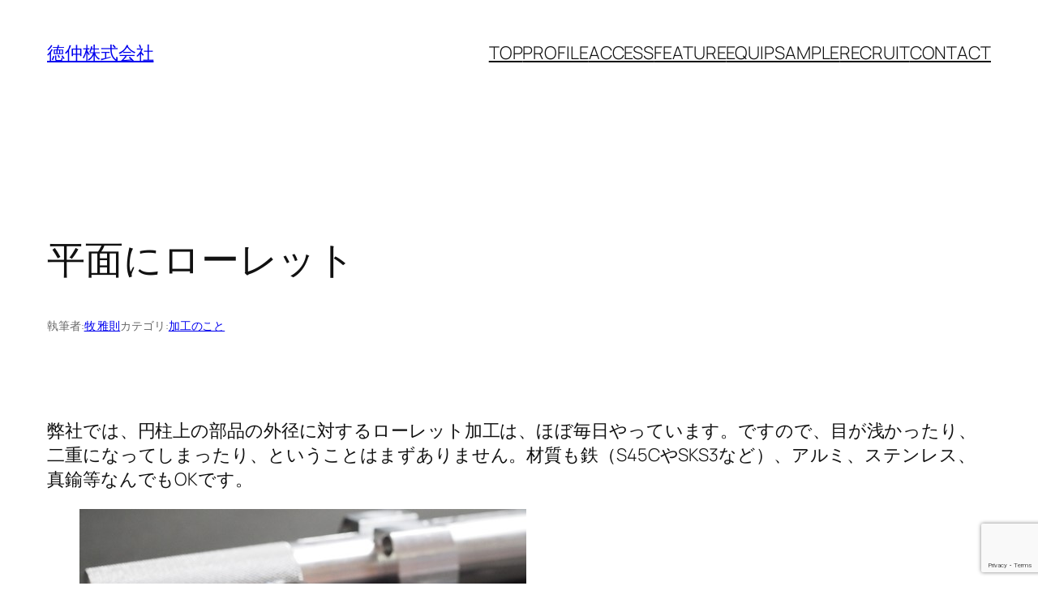

--- FILE ---
content_type: text/html; charset=UTF-8
request_url: https://www.tokunaka.co.jp/2020/01/23/698/
body_size: 40679
content:
<!DOCTYPE html>
<html dir="ltr" lang="ja" prefix="og: https://ogp.me/ns#">
<head>
	<meta charset="UTF-8" />
	<meta name="viewport" content="width=device-width, initial-scale=1" />

		<!-- All in One SEO 4.8.5 - aioseo.com -->
		<title>平面にローレット - 徳仲株式会社</title>
	<meta name="description" content="弊社では、円柱上の部品の外径に対するローレット加工は、ほぼ毎日やっています。ですので、目が浅かったり、二重にな" />
	<meta name="robots" content="max-image-preview:large" />
	<meta name="author" content="牧 雅則"/>
	<link rel="canonical" href="https://www.tokunaka.co.jp/2020/01/23/698/" />
	<meta name="generator" content="All in One SEO (AIOSEO) 4.8.5" />
		<meta property="og:locale" content="ja_JP" />
		<meta property="og:site_name" content="徳仲株式会社 - 「お客様」と「ものづくり」に誠実に" />
		<meta property="og:type" content="article" />
		<meta property="og:title" content="平面にローレット - 徳仲株式会社" />
		<meta property="og:description" content="弊社では、円柱上の部品の外径に対するローレット加工は、ほぼ毎日やっています。ですので、目が浅かったり、二重にな" />
		<meta property="og:url" content="https://www.tokunaka.co.jp/2020/01/23/698/" />
		<meta property="og:image" content="https://www.tokunaka.co.jp/wp-content/uploads/2024/05/tokunaka_logo.png" />
		<meta property="og:image:secure_url" content="https://www.tokunaka.co.jp/wp-content/uploads/2024/05/tokunaka_logo.png" />
		<meta property="og:image:width" content="3509" />
		<meta property="og:image:height" content="2550" />
		<meta property="article:published_time" content="2020-01-23T03:00:12+00:00" />
		<meta property="article:modified_time" content="2020-01-23T03:00:12+00:00" />
		<meta property="article:publisher" content="https://www.facebook.com/tokunaka/" />
		<meta name="twitter:card" content="summary_large_image" />
		<meta name="twitter:site" content="@MasanoriMaki" />
		<meta name="twitter:title" content="平面にローレット - 徳仲株式会社" />
		<meta name="twitter:description" content="弊社では、円柱上の部品の外径に対するローレット加工は、ほぼ毎日やっています。ですので、目が浅かったり、二重にな" />
		<meta name="twitter:creator" content="@MasanoriMaki" />
		<meta name="twitter:image" content="https://www.tokunaka.co.jp/wp-content/uploads/2024/05/tokunaka_logo.png" />
		<style media="all">.wpcf7 .screen-reader-response{position:absolute;overflow:hidden;clip:rect(1px,1px,1px,1px);clip-path:inset(50%);height:1px;width:1px;margin:-1px;padding:0;border:0;word-wrap:normal !important}.wpcf7 .hidden-fields-container{display:none}.wpcf7 form .wpcf7-response-output{margin:2em .5em 1em;padding:.2em 1em;border:2px solid #00a0d2}.wpcf7 form.init .wpcf7-response-output,.wpcf7 form.resetting .wpcf7-response-output,.wpcf7 form.submitting .wpcf7-response-output{display:none}.wpcf7 form.sent .wpcf7-response-output{border-color:#46b450}.wpcf7 form.failed .wpcf7-response-output,.wpcf7 form.aborted .wpcf7-response-output{border-color:#dc3232}.wpcf7 form.spam .wpcf7-response-output{border-color:#f56e28}.wpcf7 form.invalid .wpcf7-response-output,.wpcf7 form.unaccepted .wpcf7-response-output,.wpcf7 form.payment-required .wpcf7-response-output{border-color:#ffb900}.wpcf7-form-control-wrap{position:relative}.wpcf7-not-valid-tip{color:#dc3232;font-size:1em;font-weight:400;display:block}.use-floating-validation-tip .wpcf7-not-valid-tip{position:relative;top:-2ex;left:1em;z-index:100;border:1px solid #dc3232;background:#fff;padding:.2em .8em;width:24em}.wpcf7-list-item{display:inline-block;margin:0 0 0 1em}.wpcf7-list-item-label:before,.wpcf7-list-item-label:after{content:" "}.wpcf7-spinner{visibility:hidden;display:inline-block;background-color:#23282d;opacity:.75;width:24px;height:24px;border:none;border-radius:100%;padding:0;margin:0 24px;position:relative}form.submitting .wpcf7-spinner{visibility:visible}.wpcf7-spinner:before{content:'';position:absolute;background-color:#fbfbfc;top:4px;left:4px;width:6px;height:6px;border:none;border-radius:100%;transform-origin:8px 8px;animation-name:spin;animation-duration:1s;animation-timing-function:linear;animation-iteration-count:infinite}@media (prefers-reduced-motion:reduce){.wpcf7-spinner:before{animation-name:blink;animation-duration:2s}}@keyframes spin{from{transform:rotate(0deg)}to{transform:rotate(360deg)}}@keyframes blink{from{opacity:0}50%{opacity:1}to{opacity:0}}.wpcf7 [inert]{opacity:.5}.wpcf7 input[type=file]{cursor:pointer}.wpcf7 input[type=file]:disabled{cursor:default}.wpcf7 .wpcf7-submit:disabled{cursor:not-allowed}.wpcf7 input[type=url],.wpcf7 input[type=email],.wpcf7 input[type=tel]{direction:ltr}.wpcf7-reflection>output{display:list-item;list-style:none}.wpcf7-reflection>output[hidden]{display:none}
div.pp_default .pp_top,div.pp_default .pp_top .pp_middle,div.pp_default .pp_top .pp_left,div.pp_default .pp_top .pp_right,div.pp_default .pp_bottom,div.pp_default .pp_bottom .pp_left,div.pp_default .pp_bottom .pp_middle,div.pp_default .pp_bottom .pp_right{height:13px}div.pp_default .pp_top .pp_left{background:url(//www.tokunaka.co.jp/wp-content/plugins/responsive-lightbox/assets/prettyphoto/images/prettyPhoto/default/sprite.png) -78px -93px no-repeat}div.pp_default .pp_top .pp_middle{background:url([data-uri]) top left repeat-x}div.pp_default .pp_top .pp_right{background:url(//www.tokunaka.co.jp/wp-content/plugins/responsive-lightbox/assets/prettyphoto/images/prettyPhoto/default/sprite.png) -112px -93px no-repeat}div.pp_default .pp_content .ppt{color:#f8f8f8}div.pp_default .pp_content_container .pp_left{background:url([data-uri]) -7px 0 repeat-y;padding-left:13px}div.pp_default .pp_content_container .pp_right{background:url([data-uri]) top right repeat-y;padding-right:13px}div.pp_default .pp_next:hover{background:url([data-uri]) center right no-repeat;cursor:pointer}div.pp_default .pp_previous:hover{background:url([data-uri]) center left no-repeat;cursor:pointer}div.pp_default .pp_expand{background:url(//www.tokunaka.co.jp/wp-content/plugins/responsive-lightbox/assets/prettyphoto/images/prettyPhoto/default/sprite.png) 0 -29px no-repeat;cursor:pointer;width:28px;height:28px}div.pp_default .pp_expand:hover{background:url(//www.tokunaka.co.jp/wp-content/plugins/responsive-lightbox/assets/prettyphoto/images/prettyPhoto/default/sprite.png) 0 -56px no-repeat;cursor:pointer}div.pp_default .pp_contract{background:url(//www.tokunaka.co.jp/wp-content/plugins/responsive-lightbox/assets/prettyphoto/images/prettyPhoto/default/sprite.png) 0 -84px no-repeat;cursor:pointer;width:28px;height:28px}div.pp_default .pp_contract:hover{background:url(//www.tokunaka.co.jp/wp-content/plugins/responsive-lightbox/assets/prettyphoto/images/prettyPhoto/default/sprite.png) 0 -113px no-repeat;cursor:pointer}div.pp_default .pp_close{width:30px;height:30px;background:url(//www.tokunaka.co.jp/wp-content/plugins/responsive-lightbox/assets/prettyphoto/images/prettyPhoto/default/sprite.png) 2px 1px no-repeat;cursor:pointer}div.pp_default .pp_gallery ul li a{background:url([data-uri]) center center #f8f8f8;border:1px solid #aaa}div.pp_default .pp_social{margin-top:7px}div.pp_default .pp_gallery a.pp_arrow_previous,div.pp_default .pp_gallery a.pp_arrow_next{position:static;left:auto}div.pp_default .pp_nav .pp_play,div.pp_default .pp_nav .pp_pause{background:url(//www.tokunaka.co.jp/wp-content/plugins/responsive-lightbox/assets/prettyphoto/images/prettyPhoto/default/sprite.png) -51px 1px no-repeat;height:30px;width:30px}div.pp_default .pp_nav .pp_pause{background-position:-51px -29px}div.pp_default a.pp_arrow_previous,div.pp_default a.pp_arrow_next{background:url(//www.tokunaka.co.jp/wp-content/plugins/responsive-lightbox/assets/prettyphoto/images/prettyPhoto/default/sprite.png) -31px -3px no-repeat;height:20px;width:20px;margin:4px 0 0}div.pp_default a.pp_arrow_next{left:52px;background-position:-82px -3px}div.pp_default .pp_content_container .pp_details{margin-top:5px}div.pp_default .pp_nav{clear:none;height:30px;width:110px;position:relative}div.pp_default .pp_nav .currentTextHolder{font-family:Georgia;font-style:italic;color:#999;font-size:11px;left:75px;line-height:25px;position:absolute;top:2px;margin:0;padding:0 0 0 10px}div.pp_default .pp_close:hover,div.pp_default .pp_nav .pp_play:hover,div.pp_default .pp_nav .pp_pause:hover,div.pp_default .pp_arrow_next:hover,div.pp_default .pp_arrow_previous:hover{opacity:.7}div.pp_default .pp_description{font-size:11px;font-weight:700;line-height:14px;margin:5px 50px 5px 0}div.pp_default .pp_bottom .pp_left{background:url(//www.tokunaka.co.jp/wp-content/plugins/responsive-lightbox/assets/prettyphoto/images/prettyPhoto/default/sprite.png) -78px -127px no-repeat}div.pp_default .pp_bottom .pp_middle{background:url([data-uri]) bottom left repeat-x}div.pp_default .pp_bottom .pp_right{background:url(//www.tokunaka.co.jp/wp-content/plugins/responsive-lightbox/assets/prettyphoto/images/prettyPhoto/default/sprite.png) -112px -127px no-repeat}div.pp_default .pp_loaderIcon{background:url(//www.tokunaka.co.jp/wp-content/plugins/responsive-lightbox/assets/prettyphoto/images/prettyPhoto/default/loader.gif) center center no-repeat}div.light_rounded .pp_top .pp_left{background:url(//www.tokunaka.co.jp/wp-content/plugins/responsive-lightbox/assets/prettyphoto/images/prettyPhoto/light_rounded/sprite.png) -88px -53px no-repeat}div.light_rounded .pp_top .pp_right{background:url(//www.tokunaka.co.jp/wp-content/plugins/responsive-lightbox/assets/prettyphoto/images/prettyPhoto/light_rounded/sprite.png) -110px -53px no-repeat}div.light_rounded .pp_next:hover{background:url([data-uri]) center right no-repeat;cursor:pointer}div.light_rounded .pp_previous:hover{background:url([data-uri]) center left no-repeat;cursor:pointer}div.light_rounded .pp_expand{background:url(//www.tokunaka.co.jp/wp-content/plugins/responsive-lightbox/assets/prettyphoto/images/prettyPhoto/light_rounded/sprite.png) -31px -26px no-repeat;cursor:pointer}div.light_rounded .pp_expand:hover{background:url(//www.tokunaka.co.jp/wp-content/plugins/responsive-lightbox/assets/prettyphoto/images/prettyPhoto/light_rounded/sprite.png) -31px -47px no-repeat;cursor:pointer}div.light_rounded .pp_contract{background:url(//www.tokunaka.co.jp/wp-content/plugins/responsive-lightbox/assets/prettyphoto/images/prettyPhoto/light_rounded/sprite.png) 0 -26px no-repeat;cursor:pointer}div.light_rounded .pp_contract:hover{background:url(//www.tokunaka.co.jp/wp-content/plugins/responsive-lightbox/assets/prettyphoto/images/prettyPhoto/light_rounded/sprite.png) 0 -47px no-repeat;cursor:pointer}div.light_rounded .pp_close{width:75px;height:22px;background:url(//www.tokunaka.co.jp/wp-content/plugins/responsive-lightbox/assets/prettyphoto/images/prettyPhoto/light_rounded/sprite.png) -1px -1px no-repeat;cursor:pointer}div.light_rounded .pp_nav .pp_play{background:url(//www.tokunaka.co.jp/wp-content/plugins/responsive-lightbox/assets/prettyphoto/images/prettyPhoto/light_rounded/sprite.png) -1px -100px no-repeat;height:15px;width:14px}div.light_rounded .pp_nav .pp_pause{background:url(//www.tokunaka.co.jp/wp-content/plugins/responsive-lightbox/assets/prettyphoto/images/prettyPhoto/light_rounded/sprite.png) -24px -100px no-repeat;height:15px;width:14px}div.light_rounded .pp_arrow_previous{background:url(//www.tokunaka.co.jp/wp-content/plugins/responsive-lightbox/assets/prettyphoto/images/prettyPhoto/light_rounded/sprite.png) 0 -71px no-repeat}div.light_rounded .pp_arrow_next{background:url(//www.tokunaka.co.jp/wp-content/plugins/responsive-lightbox/assets/prettyphoto/images/prettyPhoto/light_rounded/sprite.png) -22px -71px no-repeat}div.light_rounded .pp_bottom .pp_left{background:url(//www.tokunaka.co.jp/wp-content/plugins/responsive-lightbox/assets/prettyphoto/images/prettyPhoto/light_rounded/sprite.png) -88px -80px no-repeat}div.light_rounded .pp_bottom .pp_right{background:url(//www.tokunaka.co.jp/wp-content/plugins/responsive-lightbox/assets/prettyphoto/images/prettyPhoto/light_rounded/sprite.png) -110px -80px no-repeat}div.dark_rounded .pp_top .pp_left{background:url([data-uri]) -88px -53px no-repeat}div.dark_rounded .pp_top .pp_right{background:url([data-uri]) -110px -53px no-repeat}div.dark_rounded .pp_content_container .pp_left{background:url([data-uri]) top left repeat-y}div.dark_rounded .pp_content_container .pp_right{background:url([data-uri]) top right repeat-y}div.dark_rounded .pp_next:hover{background:url([data-uri]) center right no-repeat;cursor:pointer}div.dark_rounded .pp_previous:hover{background:url([data-uri]) center left no-repeat;cursor:pointer}div.dark_rounded .pp_expand{background:url([data-uri]) -31px -26px no-repeat;cursor:pointer}div.dark_rounded .pp_expand:hover{background:url([data-uri]) -31px -47px no-repeat;cursor:pointer}div.dark_rounded .pp_contract{background:url([data-uri]) 0 -26px no-repeat;cursor:pointer}div.dark_rounded .pp_contract:hover{background:url([data-uri]) 0 -47px no-repeat;cursor:pointer}div.dark_rounded .pp_close{width:75px;height:22px;background:url([data-uri]) -1px -1px no-repeat;cursor:pointer}div.dark_rounded .pp_description{margin-right:85px;color:#fff}div.dark_rounded .pp_nav .pp_play{background:url([data-uri]) -1px -100px no-repeat;height:15px;width:14px}div.dark_rounded .pp_nav .pp_pause{background:url([data-uri]) -24px -100px no-repeat;height:15px;width:14px}div.dark_rounded .pp_arrow_previous{background:url([data-uri]) 0 -71px no-repeat}div.dark_rounded .pp_arrow_next{background:url([data-uri]) -22px -71px no-repeat}div.dark_rounded .pp_bottom .pp_left{background:url([data-uri]) -88px -80px no-repeat}div.dark_rounded .pp_bottom .pp_right{background:url([data-uri]) -110px -80px no-repeat}div.dark_rounded .pp_loaderIcon{background:url([data-uri]) center center no-repeat}div.dark_square .pp_left,div.dark_square .pp_middle,div.dark_square .pp_right,div.dark_square .pp_content{background:#000}div.dark_square .pp_description{color:#fff;margin:0 85px 0 0}div.dark_square .pp_loaderIcon{background:url([data-uri]) center center no-repeat}div.dark_square .pp_expand{background:url([data-uri]) -31px -26px no-repeat;cursor:pointer}div.dark_square .pp_expand:hover{background:url([data-uri]) -31px -47px no-repeat;cursor:pointer}div.dark_square .pp_contract{background:url([data-uri]) 0 -26px no-repeat;cursor:pointer}div.dark_square .pp_contract:hover{background:url([data-uri]) 0 -47px no-repeat;cursor:pointer}div.dark_square .pp_close{width:75px;height:22px;background:url([data-uri]) -1px -1px no-repeat;cursor:pointer}div.dark_square .pp_nav{clear:none}div.dark_square .pp_nav .pp_play{background:url([data-uri]) -1px -100px no-repeat;height:15px;width:14px}div.dark_square .pp_nav .pp_pause{background:url([data-uri]) -24px -100px no-repeat;height:15px;width:14px}div.dark_square .pp_arrow_previous{background:url([data-uri]) 0 -71px no-repeat}div.dark_square .pp_arrow_next{background:url([data-uri]) -22px -71px no-repeat}div.dark_square .pp_next:hover{background:url([data-uri]) center right no-repeat;cursor:pointer}div.dark_square .pp_previous:hover{background:url([data-uri]) center left no-repeat;cursor:pointer}div.light_square .pp_expand{background:url([data-uri]) -31px -26px no-repeat;cursor:pointer}div.light_square .pp_expand:hover{background:url([data-uri]) -31px -47px no-repeat;cursor:pointer}div.light_square .pp_contract{background:url([data-uri]) 0 -26px no-repeat;cursor:pointer}div.light_square .pp_contract:hover{background:url([data-uri]) 0 -47px no-repeat;cursor:pointer}div.light_square .pp_close{width:75px;height:22px;background:url([data-uri]) -1px -1px no-repeat;cursor:pointer}div.light_square .pp_nav .pp_play{background:url([data-uri]) -1px -100px no-repeat;height:15px;width:14px}div.light_square .pp_nav .pp_pause{background:url([data-uri]) -24px -100px no-repeat;height:15px;width:14px}div.light_square .pp_arrow_previous{background:url([data-uri]) 0 -71px no-repeat}div.light_square .pp_arrow_next{background:url([data-uri]) -22px -71px no-repeat}div.light_square .pp_next:hover{background:url([data-uri]) center right no-repeat;cursor:pointer}div.light_square .pp_previous:hover{background:url([data-uri]) center left no-repeat;cursor:pointer}div.facebook .pp_top .pp_left{background:url(//www.tokunaka.co.jp/wp-content/plugins/responsive-lightbox/assets/prettyphoto/images/prettyPhoto/facebook/sprite.png) -88px -53px no-repeat}div.facebook .pp_top .pp_middle{background:url([data-uri]) top left repeat-x}div.facebook .pp_top .pp_right{background:url(//www.tokunaka.co.jp/wp-content/plugins/responsive-lightbox/assets/prettyphoto/images/prettyPhoto/facebook/sprite.png) -110px -53px no-repeat}div.facebook .pp_content_container .pp_left{background:url([data-uri]) top left repeat-y}div.facebook .pp_content_container .pp_right{background:url([data-uri]) top right repeat-y}div.facebook .pp_expand{background:url(//www.tokunaka.co.jp/wp-content/plugins/responsive-lightbox/assets/prettyphoto/images/prettyPhoto/facebook/sprite.png) -31px -26px no-repeat;cursor:pointer}div.facebook .pp_expand:hover{background:url(//www.tokunaka.co.jp/wp-content/plugins/responsive-lightbox/assets/prettyphoto/images/prettyPhoto/facebook/sprite.png) -31px -47px no-repeat;cursor:pointer}div.facebook .pp_contract{background:url(//www.tokunaka.co.jp/wp-content/plugins/responsive-lightbox/assets/prettyphoto/images/prettyPhoto/facebook/sprite.png) 0 -26px no-repeat;cursor:pointer}div.facebook .pp_contract:hover{background:url(//www.tokunaka.co.jp/wp-content/plugins/responsive-lightbox/assets/prettyphoto/images/prettyPhoto/facebook/sprite.png) 0 -47px no-repeat;cursor:pointer}div.facebook .pp_close{width:22px;height:22px;background:url(//www.tokunaka.co.jp/wp-content/plugins/responsive-lightbox/assets/prettyphoto/images/prettyPhoto/facebook/sprite.png) -1px -1px no-repeat;cursor:pointer}div.facebook .pp_description{margin:0 37px 0 0}div.facebook .pp_loaderIcon{background:url([data-uri]) center center no-repeat}div.facebook .pp_arrow_previous{background:url(//www.tokunaka.co.jp/wp-content/plugins/responsive-lightbox/assets/prettyphoto/images/prettyPhoto/facebook/sprite.png) 0 -71px no-repeat;height:22px;margin-top:0;width:22px}div.facebook .pp_arrow_previous.disabled{background-position:0 -96px;cursor:default}div.facebook .pp_arrow_next{background:url(//www.tokunaka.co.jp/wp-content/plugins/responsive-lightbox/assets/prettyphoto/images/prettyPhoto/facebook/sprite.png) -32px -71px no-repeat;height:22px;margin-top:0;width:22px}div.facebook .pp_arrow_next.disabled{background-position:-32px -96px;cursor:default}div.facebook .pp_nav{margin-top:0}div.facebook .pp_nav p{font-size:15px;padding:0 3px 0 4px}div.facebook .pp_nav .pp_play{background:url(//www.tokunaka.co.jp/wp-content/plugins/responsive-lightbox/assets/prettyphoto/images/prettyPhoto/facebook/sprite.png) -1px -123px no-repeat;height:22px;width:22px}div.facebook .pp_nav .pp_pause{background:url(//www.tokunaka.co.jp/wp-content/plugins/responsive-lightbox/assets/prettyphoto/images/prettyPhoto/facebook/sprite.png) -32px -123px no-repeat;height:22px;width:22px}div.facebook .pp_next:hover{background:url([data-uri]) center right no-repeat;cursor:pointer}div.facebook .pp_previous:hover{background:url([data-uri]) center left no-repeat;cursor:pointer}div.facebook .pp_bottom .pp_left{background:url(//www.tokunaka.co.jp/wp-content/plugins/responsive-lightbox/assets/prettyphoto/images/prettyPhoto/facebook/sprite.png) -88px -80px no-repeat}div.facebook .pp_bottom .pp_middle{background:url([data-uri]) top left repeat-x}div.facebook .pp_bottom .pp_right{background:url(//www.tokunaka.co.jp/wp-content/plugins/responsive-lightbox/assets/prettyphoto/images/prettyPhoto/facebook/sprite.png) -110px -80px no-repeat}div.pp_pic_holder a:focus{outline:none}div.pp_overlay{background:#000;display:none;left:0;position:absolute;top:0;width:100%;z-index:9500}div.pp_pic_holder{display:none;position:absolute;width:100px;z-index:10000}.pp_content{height:40px;min-width:40px}* html .pp_content{width:40px}.pp_content_container{position:relative;text-align:left;width:100%}.pp_content_container .pp_left{padding-left:20px}.pp_content_container .pp_right{padding-right:20px}.pp_content_container .pp_details{float:left;margin:10px 0 2px}.pp_description{display:none;margin:0}.pp_social{float:left;margin:0}.pp_social .facebook{float:left;margin-left:5px;width:55px;overflow:hidden}.pp_social .twitter{float:left}.pp_nav{clear:right;float:left;margin:3px 10px 0 0}.pp_nav p{float:left;white-space:nowrap;margin:2px 4px}.pp_nav .pp_play,.pp_nav .pp_pause{float:left;margin-right:4px;text-indent:-10000px}a.pp_arrow_previous,a.pp_arrow_next{display:block;float:left;height:15px;margin-top:3px;overflow:hidden;text-indent:-10000px;width:14px}.pp_hoverContainer{position:absolute;top:0;width:100%;z-index:2000}.pp_gallery{display:none;left:50%;margin-top:-50px;position:absolute;z-index:10000}.pp_gallery div{float:left;overflow:hidden;position:relative}.pp_gallery ul{float:left;height:35px;position:relative;white-space:nowrap;margin:0 0 0 5px;padding:0}.pp_gallery ul a{border:1px rgba(0,0,0,.5) solid;display:block;float:left;height:33px;overflow:hidden}.pp_gallery ul a img{border:0}.pp_gallery li{display:block;float:left;margin:0 5px 0 0;padding:0}.pp_gallery li.default a{background:url([data-uri]) 0 0 no-repeat;display:block;height:33px;width:50px}.pp_gallery .pp_arrow_previous,.pp_gallery .pp_arrow_next{margin-top:7px!important}a.pp_next{background:url([data-uri]) no-repeat 10000px center;display:block;float:right;height:100%;text-indent:-10000px;width:49%}a.pp_previous{background:url([data-uri]) no-repeat -10000px center;display:block;float:left;height:100%;text-indent:-10000px;width:49%}a.pp_expand,a.pp_contract{cursor:pointer;display:none;height:20px;position:absolute;right:30px;text-indent:-10000px;top:10px;width:20px;z-index:20000}a.pp_close{position:absolute;right:0;top:0;display:block;line-height:22px;text-indent:-10000px}.pp_loaderIcon{display:block;height:24px;left:50%;position:absolute;top:50%;width:24px;margin:-12px 0 0 -12px}#pp_full_res{line-height:1!important}#pp_full_res .pp_inline{text-align:left}#pp_full_res .pp_inline p{margin:0 0 15px}div.ppt{color:#fff;display:none;font-size:17px;z-index:9999;margin:0 0 5px 15px}div.pp_default .pp_content,div.light_rounded .pp_content{background-color:#fff}div.pp_default #pp_full_res .pp_inline,div.light_rounded .pp_content .ppt,div.light_rounded #pp_full_res .pp_inline,div.light_square .pp_content .ppt,div.light_square #pp_full_res .pp_inline,div.facebook .pp_content .ppt,div.facebook #pp_full_res .pp_inline{color:#000}div.pp_default .pp_gallery ul li a:hover,div.pp_default .pp_gallery ul li.selected a,.pp_gallery ul a:hover,.pp_gallery li.selected a{border-color:#fff}div.pp_default .pp_details,div.light_rounded .pp_details,div.dark_rounded .pp_details,div.dark_square .pp_details,div.light_square .pp_details,div.facebook .pp_details{position:relative}div.light_rounded .pp_top .pp_middle,div.light_rounded .pp_content_container .pp_left,div.light_rounded .pp_content_container .pp_right,div.light_rounded .pp_bottom .pp_middle,div.light_square .pp_left,div.light_square .pp_middle,div.light_square .pp_right,div.light_square .pp_content,div.facebook .pp_content{background:#fff}div.light_rounded .pp_description,div.light_square .pp_description{margin-right:85px}div.light_rounded .pp_gallery a.pp_arrow_previous,div.light_rounded .pp_gallery a.pp_arrow_next,div.dark_rounded .pp_gallery a.pp_arrow_previous,div.dark_rounded .pp_gallery a.pp_arrow_next,div.dark_square .pp_gallery a.pp_arrow_previous,div.dark_square .pp_gallery a.pp_arrow_next,div.light_square .pp_gallery a.pp_arrow_previous,div.light_square .pp_gallery a.pp_arrow_next{margin-top:12px!important}div.light_rounded .pp_arrow_previous.disabled,div.dark_rounded .pp_arrow_previous.disabled,div.dark_square .pp_arrow_previous.disabled,div.light_square .pp_arrow_previous.disabled{background-position:0 -87px;cursor:default}div.light_rounded .pp_arrow_next.disabled,div.dark_rounded .pp_arrow_next.disabled,div.dark_square .pp_arrow_next.disabled,div.light_square .pp_arrow_next.disabled{background-position:-22px -87px;cursor:default}div.light_rounded .pp_loaderIcon,div.light_square .pp_loaderIcon{background:url([data-uri]) center center no-repeat}div.dark_rounded .pp_top .pp_middle,div.dark_rounded .pp_content,div.dark_rounded .pp_bottom .pp_middle{background:url([data-uri]) top left repeat}div.dark_rounded .currentTextHolder,div.dark_square .currentTextHolder{color:#c4c4c4}div.dark_rounded #pp_full_res .pp_inline,div.dark_square #pp_full_res .pp_inline{color:#fff}.pp_top,.pp_bottom{height:20px;position:relative}* html .pp_top,* html .pp_bottom{padding:0 20px}.pp_top .pp_left,.pp_bottom .pp_left{height:20px;left:0;position:absolute;width:20px}.pp_top .pp_middle,.pp_bottom .pp_middle{height:20px;left:20px;position:absolute;right:20px}* html .pp_top .pp_middle,* html .pp_bottom .pp_middle{left:0;position:static}.pp_top .pp_right,.pp_bottom .pp_right{height:20px;left:auto;position:absolute;right:0;top:0;width:20px}.pp_fade,.pp_gallery li.default a img{display:none}
a{text-decoration-thickness:1px !important;text-underline-offset:.1em}:where(.wp-site-blocks *:focus){outline-width:2px;outline-style:solid}.wp-block-navigation .wp-block-navigation-submenu .wp-block-navigation-item:not(:last-child){margin-bottom:3px}.wp-block-navigation .wp-block-navigation-item .wp-block-navigation-item__content{outline-offset:4px}.wp-block-navigation .wp-block-navigation-item ul.wp-block-navigation__submenu-container .wp-block-navigation-item__content{outline-offset:0}h1,h2,h3,h4,h5,h6,blockquote,caption,figcaption,p{text-wrap:pretty}.more-link{display:block}</style><script type="application/ld+json" class="aioseo-schema">
			{"@context":"https:\/\/schema.org","@graph":[{"@type":"BlogPosting","@id":"https:\/\/www.tokunaka.co.jp\/2020\/01\/23\/698\/#blogposting","name":"\u5e73\u9762\u306b\u30ed\u30fc\u30ec\u30c3\u30c8 - \u5fb3\u4ef2\u682a\u5f0f\u4f1a\u793e","headline":"\u5e73\u9762\u306b\u30ed\u30fc\u30ec\u30c3\u30c8","author":{"@id":"https:\/\/www.tokunaka.co.jp\/author\/postmaster_w35ju28u\/#author"},"publisher":{"@id":"https:\/\/www.tokunaka.co.jp\/#organization"},"image":{"@type":"ImageObject","url":"https:\/\/tokunaka.co.jp\/wp-content\/uploads\/2020\/01\/P1230034.jpg","@id":"https:\/\/www.tokunaka.co.jp\/2020\/01\/23\/698\/#articleImage"},"datePublished":"2020-01-23T12:00:12+09:00","dateModified":"2020-01-23T12:00:12+09:00","inLanguage":"ja","mainEntityOfPage":{"@id":"https:\/\/www.tokunaka.co.jp\/2020\/01\/23\/698\/#webpage"},"isPartOf":{"@id":"https:\/\/www.tokunaka.co.jp\/2020\/01\/23\/698\/#webpage"},"articleSection":"\u52a0\u5de5\u306e\u3053\u3068, knurl, \u3042\u3084\u3081, \u30a8\u30f3\u30c9\u30a8\u30d5\u30a7\u30af\u30bf, \u30ed\u30fc\u30ec\u30c3\u30c8, \u5e73\u9762, \u6ed1\u308a\u6b62\u3081"},{"@type":"BreadcrumbList","@id":"https:\/\/www.tokunaka.co.jp\/2020\/01\/23\/698\/#breadcrumblist","itemListElement":[{"@type":"ListItem","@id":"https:\/\/www.tokunaka.co.jp#listItem","position":1,"name":"\u5bb6","item":"https:\/\/www.tokunaka.co.jp","nextItem":{"@type":"ListItem","@id":"https:\/\/www.tokunaka.co.jp\/category\/work\/#listItem","name":"\u52a0\u5de5\u306e\u3053\u3068"}},{"@type":"ListItem","@id":"https:\/\/www.tokunaka.co.jp\/category\/work\/#listItem","position":2,"name":"\u52a0\u5de5\u306e\u3053\u3068","item":"https:\/\/www.tokunaka.co.jp\/category\/work\/","nextItem":{"@type":"ListItem","@id":"https:\/\/www.tokunaka.co.jp\/2020\/01\/23\/698\/#listItem","name":"\u5e73\u9762\u306b\u30ed\u30fc\u30ec\u30c3\u30c8"},"previousItem":{"@type":"ListItem","@id":"https:\/\/www.tokunaka.co.jp#listItem","name":"\u5bb6"}},{"@type":"ListItem","@id":"https:\/\/www.tokunaka.co.jp\/2020\/01\/23\/698\/#listItem","position":3,"name":"\u5e73\u9762\u306b\u30ed\u30fc\u30ec\u30c3\u30c8","previousItem":{"@type":"ListItem","@id":"https:\/\/www.tokunaka.co.jp\/category\/work\/#listItem","name":"\u52a0\u5de5\u306e\u3053\u3068"}}]},{"@type":"Organization","@id":"https:\/\/www.tokunaka.co.jp\/#organization","name":"\u5fb3\u4ef2\u682a\u5f0f\u4f1a\u793e","description":"\u300c\u304a\u5ba2\u69d8\u300d\u3068\u300c\u3082\u306e\u3065\u304f\u308a\u300d\u306b\u8aa0\u5b9f\u306b","url":"https:\/\/www.tokunaka.co.jp\/","telephone":"+81561721106","logo":{"@type":"ImageObject","url":"https:\/\/www.tokunaka.co.jp\/wp-content\/uploads\/2024\/05\/tokunaka_logo.png","@id":"https:\/\/www.tokunaka.co.jp\/2020\/01\/23\/698\/#organizationLogo","width":3509,"height":2550},"image":{"@id":"https:\/\/www.tokunaka.co.jp\/2020\/01\/23\/698\/#organizationLogo"},"sameAs":["https:\/\/www.facebook.com\/tokunaka\/","https:\/\/twitter.com\/MasanoriMaki"]},{"@type":"Person","@id":"https:\/\/www.tokunaka.co.jp\/author\/postmaster_w35ju28u\/#author","url":"https:\/\/www.tokunaka.co.jp\/author\/postmaster_w35ju28u\/","name":"\u7267 \u96c5\u5247","image":{"@type":"ImageObject","@id":"https:\/\/www.tokunaka.co.jp\/2020\/01\/23\/698\/#authorImage","url":"https:\/\/secure.gravatar.com\/avatar\/f8fdd21da4bea0f6e1b2ff4f75e6e23d2557da81110bafc4d076d95a6888eada?s=96&d=mm&r=g","width":96,"height":96,"caption":"\u7267 \u96c5\u5247"}},{"@type":"WebPage","@id":"https:\/\/www.tokunaka.co.jp\/2020\/01\/23\/698\/#webpage","url":"https:\/\/www.tokunaka.co.jp\/2020\/01\/23\/698\/","name":"\u5e73\u9762\u306b\u30ed\u30fc\u30ec\u30c3\u30c8 - \u5fb3\u4ef2\u682a\u5f0f\u4f1a\u793e","description":"\u5f0a\u793e\u3067\u306f\u3001\u5186\u67f1\u4e0a\u306e\u90e8\u54c1\u306e\u5916\u5f84\u306b\u5bfe\u3059\u308b\u30ed\u30fc\u30ec\u30c3\u30c8\u52a0\u5de5\u306f\u3001\u307b\u307c\u6bce\u65e5\u3084\u3063\u3066\u3044\u307e\u3059\u3002\u3067\u3059\u306e\u3067\u3001\u76ee\u304c\u6d45\u304b\u3063\u305f\u308a\u3001\u4e8c\u91cd\u306b\u306a","inLanguage":"ja","isPartOf":{"@id":"https:\/\/www.tokunaka.co.jp\/#website"},"breadcrumb":{"@id":"https:\/\/www.tokunaka.co.jp\/2020\/01\/23\/698\/#breadcrumblist"},"author":{"@id":"https:\/\/www.tokunaka.co.jp\/author\/postmaster_w35ju28u\/#author"},"creator":{"@id":"https:\/\/www.tokunaka.co.jp\/author\/postmaster_w35ju28u\/#author"},"datePublished":"2020-01-23T12:00:12+09:00","dateModified":"2020-01-23T12:00:12+09:00"},{"@type":"WebSite","@id":"https:\/\/www.tokunaka.co.jp\/#website","url":"https:\/\/www.tokunaka.co.jp\/","name":"\u5fb3\u4ef2\u682a\u5f0f\u4f1a\u793e","description":"\u300c\u304a\u5ba2\u69d8\u300d\u3068\u300c\u3082\u306e\u3065\u304f\u308a\u300d\u306b\u8aa0\u5b9f\u306b","inLanguage":"ja","publisher":{"@id":"https:\/\/www.tokunaka.co.jp\/#organization"}}]}
		</script>
		<!-- All in One SEO -->


<link rel="alternate" type="application/rss+xml" title="徳仲株式会社 &raquo; フィード" href="https://www.tokunaka.co.jp/feed/" />
<link rel="alternate" type="application/rss+xml" title="徳仲株式会社 &raquo; コメントフィード" href="https://www.tokunaka.co.jp/comments/feed/" />
<link rel="alternate" type="application/rss+xml" title="徳仲株式会社 &raquo; 平面にローレット のコメントのフィード" href="https://www.tokunaka.co.jp/2020/01/23/698/feed/" />
<link rel="alternate" title="oEmbed (JSON)" type="application/json+oembed" href="https://www.tokunaka.co.jp/wp-json/oembed/1.0/embed?url=https%3A%2F%2Fwww.tokunaka.co.jp%2F2020%2F01%2F23%2F698%2F" />
<link rel="alternate" title="oEmbed (XML)" type="text/xml+oembed" href="https://www.tokunaka.co.jp/wp-json/oembed/1.0/embed?url=https%3A%2F%2Fwww.tokunaka.co.jp%2F2020%2F01%2F23%2F698%2F&#038;format=xml" />
<style id='wp-img-auto-sizes-contain-inline-css'>
img:is([sizes=auto i],[sizes^="auto," i]){contain-intrinsic-size:3000px 1500px}
/*# sourceURL=wp-img-auto-sizes-contain-inline-css */
</style>
<style id='wp-block-site-title-inline-css'>
.wp-block-site-title{box-sizing:border-box}.wp-block-site-title :where(a){color:inherit;font-family:inherit;font-size:inherit;font-style:inherit;font-weight:inherit;letter-spacing:inherit;line-height:inherit;text-decoration:inherit}
/*# sourceURL=https://www.tokunaka.co.jp/wp-includes/blocks/site-title/style.min.css */
</style>
<style id='wp-block-navigation-link-inline-css'>
.wp-block-navigation .wp-block-navigation-item__label{overflow-wrap:break-word}.wp-block-navigation .wp-block-navigation-item__description{display:none}.link-ui-tools{outline:1px solid #f0f0f0;padding:8px}.link-ui-block-inserter{padding-top:8px}.link-ui-block-inserter__back{margin-left:8px;text-transform:uppercase}
/*# sourceURL=https://www.tokunaka.co.jp/wp-includes/blocks/navigation-link/style.min.css */
</style>
<style id='wp-block-navigation-inline-css'>
.wp-block-navigation{position:relative}.wp-block-navigation ul{margin-bottom:0;margin-left:0;margin-top:0;padding-left:0}.wp-block-navigation ul,.wp-block-navigation ul li{list-style:none;padding:0}.wp-block-navigation .wp-block-navigation-item{align-items:center;background-color:inherit;display:flex;position:relative}.wp-block-navigation .wp-block-navigation-item .wp-block-navigation__submenu-container:empty{display:none}.wp-block-navigation .wp-block-navigation-item__content{display:block;z-index:1}.wp-block-navigation .wp-block-navigation-item__content.wp-block-navigation-item__content{color:inherit}.wp-block-navigation.has-text-decoration-underline .wp-block-navigation-item__content,.wp-block-navigation.has-text-decoration-underline .wp-block-navigation-item__content:active,.wp-block-navigation.has-text-decoration-underline .wp-block-navigation-item__content:focus{text-decoration:underline}.wp-block-navigation.has-text-decoration-line-through .wp-block-navigation-item__content,.wp-block-navigation.has-text-decoration-line-through .wp-block-navigation-item__content:active,.wp-block-navigation.has-text-decoration-line-through .wp-block-navigation-item__content:focus{text-decoration:line-through}.wp-block-navigation :where(a),.wp-block-navigation :where(a:active),.wp-block-navigation :where(a:focus){text-decoration:none}.wp-block-navigation .wp-block-navigation__submenu-icon{align-self:center;background-color:inherit;border:none;color:currentColor;display:inline-block;font-size:inherit;height:.6em;line-height:0;margin-left:.25em;padding:0;width:.6em}.wp-block-navigation .wp-block-navigation__submenu-icon svg{display:inline-block;stroke:currentColor;height:inherit;margin-top:.075em;width:inherit}.wp-block-navigation{--navigation-layout-justification-setting:flex-start;--navigation-layout-direction:row;--navigation-layout-wrap:wrap;--navigation-layout-justify:flex-start;--navigation-layout-align:center}.wp-block-navigation.is-vertical{--navigation-layout-direction:column;--navigation-layout-justify:initial;--navigation-layout-align:flex-start}.wp-block-navigation.no-wrap{--navigation-layout-wrap:nowrap}.wp-block-navigation.items-justified-center{--navigation-layout-justification-setting:center;--navigation-layout-justify:center}.wp-block-navigation.items-justified-center.is-vertical{--navigation-layout-align:center}.wp-block-navigation.items-justified-right{--navigation-layout-justification-setting:flex-end;--navigation-layout-justify:flex-end}.wp-block-navigation.items-justified-right.is-vertical{--navigation-layout-align:flex-end}.wp-block-navigation.items-justified-space-between{--navigation-layout-justification-setting:space-between;--navigation-layout-justify:space-between}.wp-block-navigation .has-child .wp-block-navigation__submenu-container{align-items:normal;background-color:inherit;color:inherit;display:flex;flex-direction:column;opacity:0;position:absolute;z-index:2}@media not (prefers-reduced-motion){.wp-block-navigation .has-child .wp-block-navigation__submenu-container{transition:opacity .1s linear}}.wp-block-navigation .has-child .wp-block-navigation__submenu-container{height:0;overflow:hidden;visibility:hidden;width:0}.wp-block-navigation .has-child .wp-block-navigation__submenu-container>.wp-block-navigation-item>.wp-block-navigation-item__content{display:flex;flex-grow:1;padding:.5em 1em}.wp-block-navigation .has-child .wp-block-navigation__submenu-container>.wp-block-navigation-item>.wp-block-navigation-item__content .wp-block-navigation__submenu-icon{margin-left:auto;margin-right:0}.wp-block-navigation .has-child .wp-block-navigation__submenu-container .wp-block-navigation-item__content{margin:0}.wp-block-navigation .has-child .wp-block-navigation__submenu-container{left:-1px;top:100%}@media (min-width:782px){.wp-block-navigation .has-child .wp-block-navigation__submenu-container .wp-block-navigation__submenu-container{left:100%;top:-1px}.wp-block-navigation .has-child .wp-block-navigation__submenu-container .wp-block-navigation__submenu-container:before{background:#0000;content:"";display:block;height:100%;position:absolute;right:100%;width:.5em}.wp-block-navigation .has-child .wp-block-navigation__submenu-container .wp-block-navigation__submenu-icon{margin-right:.25em}.wp-block-navigation .has-child .wp-block-navigation__submenu-container .wp-block-navigation__submenu-icon svg{transform:rotate(-90deg)}}.wp-block-navigation .has-child .wp-block-navigation-submenu__toggle[aria-expanded=true]~.wp-block-navigation__submenu-container,.wp-block-navigation .has-child:not(.open-on-click):hover>.wp-block-navigation__submenu-container,.wp-block-navigation .has-child:not(.open-on-click):not(.open-on-hover-click):focus-within>.wp-block-navigation__submenu-container{height:auto;min-width:200px;opacity:1;overflow:visible;visibility:visible;width:auto}.wp-block-navigation.has-background .has-child .wp-block-navigation__submenu-container{left:0;top:100%}@media (min-width:782px){.wp-block-navigation.has-background .has-child .wp-block-navigation__submenu-container .wp-block-navigation__submenu-container{left:100%;top:0}}.wp-block-navigation-submenu{display:flex;position:relative}.wp-block-navigation-submenu .wp-block-navigation__submenu-icon svg{stroke:currentColor}button.wp-block-navigation-item__content{background-color:initial;border:none;color:currentColor;font-family:inherit;font-size:inherit;font-style:inherit;font-weight:inherit;letter-spacing:inherit;line-height:inherit;text-align:left;text-transform:inherit}.wp-block-navigation-submenu__toggle{cursor:pointer}.wp-block-navigation-submenu__toggle[aria-expanded=true]+.wp-block-navigation__submenu-icon>svg,.wp-block-navigation-submenu__toggle[aria-expanded=true]>svg{transform:rotate(180deg)}.wp-block-navigation-item.open-on-click .wp-block-navigation-submenu__toggle{padding-left:0;padding-right:.85em}.wp-block-navigation-item.open-on-click .wp-block-navigation-submenu__toggle+.wp-block-navigation__submenu-icon{margin-left:-.6em;pointer-events:none}.wp-block-navigation-item.open-on-click button.wp-block-navigation-item__content:not(.wp-block-navigation-submenu__toggle){padding:0}.wp-block-navigation .wp-block-page-list,.wp-block-navigation__container,.wp-block-navigation__responsive-close,.wp-block-navigation__responsive-container,.wp-block-navigation__responsive-container-content,.wp-block-navigation__responsive-dialog{gap:inherit}:where(.wp-block-navigation.has-background .wp-block-navigation-item a:not(.wp-element-button)),:where(.wp-block-navigation.has-background .wp-block-navigation-submenu a:not(.wp-element-button)){padding:.5em 1em}:where(.wp-block-navigation .wp-block-navigation__submenu-container .wp-block-navigation-item a:not(.wp-element-button)),:where(.wp-block-navigation .wp-block-navigation__submenu-container .wp-block-navigation-submenu a:not(.wp-element-button)),:where(.wp-block-navigation .wp-block-navigation__submenu-container .wp-block-navigation-submenu button.wp-block-navigation-item__content),:where(.wp-block-navigation .wp-block-navigation__submenu-container .wp-block-pages-list__item button.wp-block-navigation-item__content){padding:.5em 1em}.wp-block-navigation.items-justified-right .wp-block-navigation__container .has-child .wp-block-navigation__submenu-container,.wp-block-navigation.items-justified-right .wp-block-page-list>.has-child .wp-block-navigation__submenu-container,.wp-block-navigation.items-justified-space-between .wp-block-page-list>.has-child:last-child .wp-block-navigation__submenu-container,.wp-block-navigation.items-justified-space-between>.wp-block-navigation__container>.has-child:last-child .wp-block-navigation__submenu-container{left:auto;right:0}.wp-block-navigation.items-justified-right .wp-block-navigation__container .has-child .wp-block-navigation__submenu-container .wp-block-navigation__submenu-container,.wp-block-navigation.items-justified-right .wp-block-page-list>.has-child .wp-block-navigation__submenu-container .wp-block-navigation__submenu-container,.wp-block-navigation.items-justified-space-between .wp-block-page-list>.has-child:last-child .wp-block-navigation__submenu-container .wp-block-navigation__submenu-container,.wp-block-navigation.items-justified-space-between>.wp-block-navigation__container>.has-child:last-child .wp-block-navigation__submenu-container .wp-block-navigation__submenu-container{left:-1px;right:-1px}@media (min-width:782px){.wp-block-navigation.items-justified-right .wp-block-navigation__container .has-child .wp-block-navigation__submenu-container .wp-block-navigation__submenu-container,.wp-block-navigation.items-justified-right .wp-block-page-list>.has-child .wp-block-navigation__submenu-container .wp-block-navigation__submenu-container,.wp-block-navigation.items-justified-space-between .wp-block-page-list>.has-child:last-child .wp-block-navigation__submenu-container .wp-block-navigation__submenu-container,.wp-block-navigation.items-justified-space-between>.wp-block-navigation__container>.has-child:last-child .wp-block-navigation__submenu-container .wp-block-navigation__submenu-container{left:auto;right:100%}}.wp-block-navigation:not(.has-background) .wp-block-navigation__submenu-container{background-color:#fff;border:1px solid #00000026}.wp-block-navigation.has-background .wp-block-navigation__submenu-container{background-color:inherit}.wp-block-navigation:not(.has-text-color) .wp-block-navigation__submenu-container{color:#000}.wp-block-navigation__container{align-items:var(--navigation-layout-align,initial);display:flex;flex-direction:var(--navigation-layout-direction,initial);flex-wrap:var(--navigation-layout-wrap,wrap);justify-content:var(--navigation-layout-justify,initial);list-style:none;margin:0;padding-left:0}.wp-block-navigation__container .is-responsive{display:none}.wp-block-navigation__container:only-child,.wp-block-page-list:only-child{flex-grow:1}@keyframes overlay-menu__fade-in-animation{0%{opacity:0;transform:translateY(.5em)}to{opacity:1;transform:translateY(0)}}.wp-block-navigation__responsive-container{bottom:0;display:none;left:0;position:fixed;right:0;top:0}.wp-block-navigation__responsive-container :where(.wp-block-navigation-item a){color:inherit}.wp-block-navigation__responsive-container .wp-block-navigation__responsive-container-content{align-items:var(--navigation-layout-align,initial);display:flex;flex-direction:var(--navigation-layout-direction,initial);flex-wrap:var(--navigation-layout-wrap,wrap);justify-content:var(--navigation-layout-justify,initial)}.wp-block-navigation__responsive-container:not(.is-menu-open.is-menu-open){background-color:inherit!important;color:inherit!important}.wp-block-navigation__responsive-container.is-menu-open{background-color:inherit;display:flex;flex-direction:column}@media not (prefers-reduced-motion){.wp-block-navigation__responsive-container.is-menu-open{animation:overlay-menu__fade-in-animation .1s ease-out;animation-fill-mode:forwards}}.wp-block-navigation__responsive-container.is-menu-open{overflow:auto;padding:clamp(1rem,var(--wp--style--root--padding-top),20rem) clamp(1rem,var(--wp--style--root--padding-right),20rem) clamp(1rem,var(--wp--style--root--padding-bottom),20rem) clamp(1rem,var(--wp--style--root--padding-left),20rem);z-index:100000}.wp-block-navigation__responsive-container.is-menu-open .wp-block-navigation__responsive-container-content{align-items:var(--navigation-layout-justification-setting,inherit);display:flex;flex-direction:column;flex-wrap:nowrap;overflow:visible;padding-top:calc(2rem + 24px)}.wp-block-navigation__responsive-container.is-menu-open .wp-block-navigation__responsive-container-content,.wp-block-navigation__responsive-container.is-menu-open .wp-block-navigation__responsive-container-content .wp-block-navigation__container,.wp-block-navigation__responsive-container.is-menu-open .wp-block-navigation__responsive-container-content .wp-block-page-list{justify-content:flex-start}.wp-block-navigation__responsive-container.is-menu-open .wp-block-navigation__responsive-container-content .wp-block-navigation__submenu-icon{display:none}.wp-block-navigation__responsive-container.is-menu-open .wp-block-navigation__responsive-container-content .has-child .wp-block-navigation__submenu-container{border:none;height:auto;min-width:200px;opacity:1;overflow:initial;padding-left:2rem;padding-right:2rem;position:static;visibility:visible;width:auto}.wp-block-navigation__responsive-container.is-menu-open .wp-block-navigation__responsive-container-content .wp-block-navigation__container,.wp-block-navigation__responsive-container.is-menu-open .wp-block-navigation__responsive-container-content .wp-block-navigation__submenu-container{gap:inherit}.wp-block-navigation__responsive-container.is-menu-open .wp-block-navigation__responsive-container-content .wp-block-navigation__submenu-container{padding-top:var(--wp--style--block-gap,2em)}.wp-block-navigation__responsive-container.is-menu-open .wp-block-navigation__responsive-container-content .wp-block-navigation-item__content{padding:0}.wp-block-navigation__responsive-container.is-menu-open .wp-block-navigation__responsive-container-content .wp-block-navigation-item,.wp-block-navigation__responsive-container.is-menu-open .wp-block-navigation__responsive-container-content .wp-block-navigation__container,.wp-block-navigation__responsive-container.is-menu-open .wp-block-navigation__responsive-container-content .wp-block-page-list{align-items:var(--navigation-layout-justification-setting,initial);display:flex;flex-direction:column}.wp-block-navigation__responsive-container.is-menu-open .wp-block-navigation-item,.wp-block-navigation__responsive-container.is-menu-open .wp-block-navigation-item .wp-block-navigation__submenu-container,.wp-block-navigation__responsive-container.is-menu-open .wp-block-navigation__container,.wp-block-navigation__responsive-container.is-menu-open .wp-block-page-list{background:#0000!important;color:inherit!important}.wp-block-navigation__responsive-container.is-menu-open .wp-block-navigation__submenu-container.wp-block-navigation__submenu-container.wp-block-navigation__submenu-container.wp-block-navigation__submenu-container{left:auto;right:auto}@media (min-width:600px){.wp-block-navigation__responsive-container:not(.hidden-by-default):not(.is-menu-open){background-color:inherit;display:block;position:relative;width:100%;z-index:auto}.wp-block-navigation__responsive-container:not(.hidden-by-default):not(.is-menu-open) .wp-block-navigation__responsive-container-close{display:none}.wp-block-navigation__responsive-container.is-menu-open .wp-block-navigation__submenu-container.wp-block-navigation__submenu-container.wp-block-navigation__submenu-container.wp-block-navigation__submenu-container{left:0}}.wp-block-navigation:not(.has-background) .wp-block-navigation__responsive-container.is-menu-open{background-color:#fff}.wp-block-navigation:not(.has-text-color) .wp-block-navigation__responsive-container.is-menu-open{color:#000}.wp-block-navigation__toggle_button_label{font-size:1rem;font-weight:700}.wp-block-navigation__responsive-container-close,.wp-block-navigation__responsive-container-open{background:#0000;border:none;color:currentColor;cursor:pointer;margin:0;padding:0;text-transform:inherit;vertical-align:middle}.wp-block-navigation__responsive-container-close svg,.wp-block-navigation__responsive-container-open svg{fill:currentColor;display:block;height:24px;pointer-events:none;width:24px}.wp-block-navigation__responsive-container-open{display:flex}.wp-block-navigation__responsive-container-open.wp-block-navigation__responsive-container-open.wp-block-navigation__responsive-container-open{font-family:inherit;font-size:inherit;font-weight:inherit}@media (min-width:600px){.wp-block-navigation__responsive-container-open:not(.always-shown){display:none}}.wp-block-navigation__responsive-container-close{position:absolute;right:0;top:0;z-index:2}.wp-block-navigation__responsive-container-close.wp-block-navigation__responsive-container-close.wp-block-navigation__responsive-container-close{font-family:inherit;font-size:inherit;font-weight:inherit}.wp-block-navigation__responsive-close{width:100%}.has-modal-open .wp-block-navigation__responsive-close{margin-left:auto;margin-right:auto;max-width:var(--wp--style--global--wide-size,100%)}.wp-block-navigation__responsive-close:focus{outline:none}.is-menu-open .wp-block-navigation__responsive-close,.is-menu-open .wp-block-navigation__responsive-container-content,.is-menu-open .wp-block-navigation__responsive-dialog{box-sizing:border-box}.wp-block-navigation__responsive-dialog{position:relative}.has-modal-open .admin-bar .is-menu-open .wp-block-navigation__responsive-dialog{margin-top:46px}@media (min-width:782px){.has-modal-open .admin-bar .is-menu-open .wp-block-navigation__responsive-dialog{margin-top:32px}}html.has-modal-open{overflow:hidden}
/*# sourceURL=https://www.tokunaka.co.jp/wp-includes/blocks/navigation/style.min.css */
</style>
<style id='wp-block-group-inline-css'>
.wp-block-group{box-sizing:border-box}:where(.wp-block-group.wp-block-group-is-layout-constrained){position:relative}
/*# sourceURL=https://www.tokunaka.co.jp/wp-includes/blocks/group/style.min.css */
</style>
<style id='wp-block-post-title-inline-css'>
.wp-block-post-title{box-sizing:border-box;word-break:break-word}.wp-block-post-title :where(a){display:inline-block;font-family:inherit;font-size:inherit;font-style:inherit;font-weight:inherit;letter-spacing:inherit;line-height:inherit;text-decoration:inherit}
/*# sourceURL=https://www.tokunaka.co.jp/wp-includes/blocks/post-title/style.min.css */
</style>
<style id='wp-block-paragraph-inline-css'>
.is-small-text{font-size:.875em}.is-regular-text{font-size:1em}.is-large-text{font-size:2.25em}.is-larger-text{font-size:3em}.has-drop-cap:not(:focus):first-letter{float:left;font-size:8.4em;font-style:normal;font-weight:100;line-height:.68;margin:.05em .1em 0 0;text-transform:uppercase}body.rtl .has-drop-cap:not(:focus):first-letter{float:none;margin-left:.1em}p.has-drop-cap.has-background{overflow:hidden}:root :where(p.has-background){padding:1.25em 2.375em}:where(p.has-text-color:not(.has-link-color)) a{color:inherit}p.has-text-align-left[style*="writing-mode:vertical-lr"],p.has-text-align-right[style*="writing-mode:vertical-rl"]{rotate:180deg}
/*# sourceURL=https://www.tokunaka.co.jp/wp-includes/blocks/paragraph/style.min.css */
</style>
<style id='wp-block-post-author-name-inline-css'>
.wp-block-post-author-name{box-sizing:border-box}
/*# sourceURL=https://www.tokunaka.co.jp/wp-includes/blocks/post-author-name/style.min.css */
</style>
<style id='wp-block-post-terms-inline-css'>
.wp-block-post-terms{box-sizing:border-box}.wp-block-post-terms .wp-block-post-terms__separator{white-space:pre-wrap}
/*# sourceURL=https://www.tokunaka.co.jp/wp-includes/blocks/post-terms/style.min.css */
</style>
<style id='wp-block-image-inline-css'>
.wp-block-image>a,.wp-block-image>figure>a{display:inline-block}.wp-block-image img{box-sizing:border-box;height:auto;max-width:100%;vertical-align:bottom}@media not (prefers-reduced-motion){.wp-block-image img.hide{visibility:hidden}.wp-block-image img.show{animation:show-content-image .4s}}.wp-block-image[style*=border-radius] img,.wp-block-image[style*=border-radius]>a{border-radius:inherit}.wp-block-image.has-custom-border img{box-sizing:border-box}.wp-block-image.aligncenter{text-align:center}.wp-block-image.alignfull>a,.wp-block-image.alignwide>a{width:100%}.wp-block-image.alignfull img,.wp-block-image.alignwide img{height:auto;width:100%}.wp-block-image .aligncenter,.wp-block-image .alignleft,.wp-block-image .alignright,.wp-block-image.aligncenter,.wp-block-image.alignleft,.wp-block-image.alignright{display:table}.wp-block-image .aligncenter>figcaption,.wp-block-image .alignleft>figcaption,.wp-block-image .alignright>figcaption,.wp-block-image.aligncenter>figcaption,.wp-block-image.alignleft>figcaption,.wp-block-image.alignright>figcaption{caption-side:bottom;display:table-caption}.wp-block-image .alignleft{float:left;margin:.5em 1em .5em 0}.wp-block-image .alignright{float:right;margin:.5em 0 .5em 1em}.wp-block-image .aligncenter{margin-left:auto;margin-right:auto}.wp-block-image :where(figcaption){margin-bottom:1em;margin-top:.5em}.wp-block-image.is-style-circle-mask img{border-radius:9999px}@supports ((-webkit-mask-image:none) or (mask-image:none)) or (-webkit-mask-image:none){.wp-block-image.is-style-circle-mask img{border-radius:0;-webkit-mask-image:url('data:image/svg+xml;utf8,<svg viewBox="0 0 100 100" xmlns="http://www.w3.org/2000/svg"><circle cx="50" cy="50" r="50"/></svg>');mask-image:url('data:image/svg+xml;utf8,<svg viewBox="0 0 100 100" xmlns="http://www.w3.org/2000/svg"><circle cx="50" cy="50" r="50"/></svg>');mask-mode:alpha;-webkit-mask-position:center;mask-position:center;-webkit-mask-repeat:no-repeat;mask-repeat:no-repeat;-webkit-mask-size:contain;mask-size:contain}}:root :where(.wp-block-image.is-style-rounded img,.wp-block-image .is-style-rounded img){border-radius:9999px}.wp-block-image figure{margin:0}.wp-lightbox-container{display:flex;flex-direction:column;position:relative}.wp-lightbox-container img{cursor:zoom-in}.wp-lightbox-container img:hover+button{opacity:1}.wp-lightbox-container button{align-items:center;backdrop-filter:blur(16px) saturate(180%);background-color:#5a5a5a40;border:none;border-radius:4px;cursor:zoom-in;display:flex;height:20px;justify-content:center;opacity:0;padding:0;position:absolute;right:16px;text-align:center;top:16px;width:20px;z-index:100}@media not (prefers-reduced-motion){.wp-lightbox-container button{transition:opacity .2s ease}}.wp-lightbox-container button:focus-visible{outline:3px auto #5a5a5a40;outline:3px auto -webkit-focus-ring-color;outline-offset:3px}.wp-lightbox-container button:hover{cursor:pointer;opacity:1}.wp-lightbox-container button:focus{opacity:1}.wp-lightbox-container button:focus,.wp-lightbox-container button:hover,.wp-lightbox-container button:not(:hover):not(:active):not(.has-background){background-color:#5a5a5a40;border:none}.wp-lightbox-overlay{box-sizing:border-box;cursor:zoom-out;height:100vh;left:0;overflow:hidden;position:fixed;top:0;visibility:hidden;width:100%;z-index:100000}.wp-lightbox-overlay .close-button{align-items:center;cursor:pointer;display:flex;justify-content:center;min-height:40px;min-width:40px;padding:0;position:absolute;right:calc(env(safe-area-inset-right) + 16px);top:calc(env(safe-area-inset-top) + 16px);z-index:5000000}.wp-lightbox-overlay .close-button:focus,.wp-lightbox-overlay .close-button:hover,.wp-lightbox-overlay .close-button:not(:hover):not(:active):not(.has-background){background:none;border:none}.wp-lightbox-overlay .lightbox-image-container{height:var(--wp--lightbox-container-height);left:50%;overflow:hidden;position:absolute;top:50%;transform:translate(-50%,-50%);transform-origin:top left;width:var(--wp--lightbox-container-width);z-index:9999999999}.wp-lightbox-overlay .wp-block-image{align-items:center;box-sizing:border-box;display:flex;height:100%;justify-content:center;margin:0;position:relative;transform-origin:0 0;width:100%;z-index:3000000}.wp-lightbox-overlay .wp-block-image img{height:var(--wp--lightbox-image-height);min-height:var(--wp--lightbox-image-height);min-width:var(--wp--lightbox-image-width);width:var(--wp--lightbox-image-width)}.wp-lightbox-overlay .wp-block-image figcaption{display:none}.wp-lightbox-overlay button{background:none;border:none}.wp-lightbox-overlay .scrim{background-color:#fff;height:100%;opacity:.9;position:absolute;width:100%;z-index:2000000}.wp-lightbox-overlay.active{visibility:visible}@media not (prefers-reduced-motion){.wp-lightbox-overlay.active{animation:turn-on-visibility .25s both}.wp-lightbox-overlay.active img{animation:turn-on-visibility .35s both}.wp-lightbox-overlay.show-closing-animation:not(.active){animation:turn-off-visibility .35s both}.wp-lightbox-overlay.show-closing-animation:not(.active) img{animation:turn-off-visibility .25s both}.wp-lightbox-overlay.zoom.active{animation:none;opacity:1;visibility:visible}.wp-lightbox-overlay.zoom.active .lightbox-image-container{animation:lightbox-zoom-in .4s}.wp-lightbox-overlay.zoom.active .lightbox-image-container img{animation:none}.wp-lightbox-overlay.zoom.active .scrim{animation:turn-on-visibility .4s forwards}.wp-lightbox-overlay.zoom.show-closing-animation:not(.active){animation:none}.wp-lightbox-overlay.zoom.show-closing-animation:not(.active) .lightbox-image-container{animation:lightbox-zoom-out .4s}.wp-lightbox-overlay.zoom.show-closing-animation:not(.active) .lightbox-image-container img{animation:none}.wp-lightbox-overlay.zoom.show-closing-animation:not(.active) .scrim{animation:turn-off-visibility .4s forwards}}@keyframes show-content-image{0%{visibility:hidden}99%{visibility:hidden}to{visibility:visible}}@keyframes turn-on-visibility{0%{opacity:0}to{opacity:1}}@keyframes turn-off-visibility{0%{opacity:1;visibility:visible}99%{opacity:0;visibility:visible}to{opacity:0;visibility:hidden}}@keyframes lightbox-zoom-in{0%{transform:translate(calc((-100vw + var(--wp--lightbox-scrollbar-width))/2 + var(--wp--lightbox-initial-left-position)),calc(-50vh + var(--wp--lightbox-initial-top-position))) scale(var(--wp--lightbox-scale))}to{transform:translate(-50%,-50%) scale(1)}}@keyframes lightbox-zoom-out{0%{transform:translate(-50%,-50%) scale(1);visibility:visible}99%{visibility:visible}to{transform:translate(calc((-100vw + var(--wp--lightbox-scrollbar-width))/2 + var(--wp--lightbox-initial-left-position)),calc(-50vh + var(--wp--lightbox-initial-top-position))) scale(var(--wp--lightbox-scale));visibility:hidden}}
/*# sourceURL=https://www.tokunaka.co.jp/wp-includes/blocks/image/style.min.css */
</style>
<style id='wp-block-post-content-inline-css'>
.wp-block-post-content{display:flow-root}
/*# sourceURL=https://www.tokunaka.co.jp/wp-includes/blocks/post-content/style.min.css */
</style>
<style id='wp-block-post-navigation-link-inline-css'>
.wp-block-post-navigation-link .wp-block-post-navigation-link__arrow-previous{display:inline-block;margin-right:1ch}.wp-block-post-navigation-link .wp-block-post-navigation-link__arrow-previous:not(.is-arrow-chevron){transform:scaleX(1)}.wp-block-post-navigation-link .wp-block-post-navigation-link__arrow-next{display:inline-block;margin-left:1ch}.wp-block-post-navigation-link .wp-block-post-navigation-link__arrow-next:not(.is-arrow-chevron){transform:scaleX(1)}.wp-block-post-navigation-link.has-text-align-left[style*="writing-mode: vertical-lr"],.wp-block-post-navigation-link.has-text-align-right[style*="writing-mode: vertical-rl"]{rotate:180deg}
/*# sourceURL=https://www.tokunaka.co.jp/wp-includes/blocks/post-navigation-link/style.min.css */
</style>
<style id='wp-block-heading-inline-css'>
h1:where(.wp-block-heading).has-background,h2:where(.wp-block-heading).has-background,h3:where(.wp-block-heading).has-background,h4:where(.wp-block-heading).has-background,h5:where(.wp-block-heading).has-background,h6:where(.wp-block-heading).has-background{padding:1.25em 2.375em}h1.has-text-align-left[style*=writing-mode]:where([style*=vertical-lr]),h1.has-text-align-right[style*=writing-mode]:where([style*=vertical-rl]),h2.has-text-align-left[style*=writing-mode]:where([style*=vertical-lr]),h2.has-text-align-right[style*=writing-mode]:where([style*=vertical-rl]),h3.has-text-align-left[style*=writing-mode]:where([style*=vertical-lr]),h3.has-text-align-right[style*=writing-mode]:where([style*=vertical-rl]),h4.has-text-align-left[style*=writing-mode]:where([style*=vertical-lr]),h4.has-text-align-right[style*=writing-mode]:where([style*=vertical-rl]),h5.has-text-align-left[style*=writing-mode]:where([style*=vertical-lr]),h5.has-text-align-right[style*=writing-mode]:where([style*=vertical-rl]),h6.has-text-align-left[style*=writing-mode]:where([style*=vertical-lr]),h6.has-text-align-right[style*=writing-mode]:where([style*=vertical-rl]){rotate:180deg}
/*# sourceURL=https://www.tokunaka.co.jp/wp-includes/blocks/heading/style.min.css */
</style>
<style id='wp-block-post-date-inline-css'>
.wp-block-post-date{box-sizing:border-box}
/*# sourceURL=https://www.tokunaka.co.jp/wp-includes/blocks/post-date/style.min.css */
</style>
<style id='wp-block-post-template-inline-css'>
.wp-block-post-template{box-sizing:border-box;list-style:none;margin-bottom:0;margin-top:0;max-width:100%;padding:0}.wp-block-post-template.is-flex-container{display:flex;flex-direction:row;flex-wrap:wrap;gap:1.25em}.wp-block-post-template.is-flex-container>li{margin:0;width:100%}@media (min-width:600px){.wp-block-post-template.is-flex-container.is-flex-container.columns-2>li{width:calc(50% - .625em)}.wp-block-post-template.is-flex-container.is-flex-container.columns-3>li{width:calc(33.33333% - .83333em)}.wp-block-post-template.is-flex-container.is-flex-container.columns-4>li{width:calc(25% - .9375em)}.wp-block-post-template.is-flex-container.is-flex-container.columns-5>li{width:calc(20% - 1em)}.wp-block-post-template.is-flex-container.is-flex-container.columns-6>li{width:calc(16.66667% - 1.04167em)}}@media (max-width:600px){.wp-block-post-template-is-layout-grid.wp-block-post-template-is-layout-grid.wp-block-post-template-is-layout-grid.wp-block-post-template-is-layout-grid{grid-template-columns:1fr}}.wp-block-post-template-is-layout-constrained>li>.alignright,.wp-block-post-template-is-layout-flow>li>.alignright{float:right;margin-inline-end:0;margin-inline-start:2em}.wp-block-post-template-is-layout-constrained>li>.alignleft,.wp-block-post-template-is-layout-flow>li>.alignleft{float:left;margin-inline-end:2em;margin-inline-start:0}.wp-block-post-template-is-layout-constrained>li>.aligncenter,.wp-block-post-template-is-layout-flow>li>.aligncenter{margin-inline-end:auto;margin-inline-start:auto}
/*# sourceURL=https://www.tokunaka.co.jp/wp-includes/blocks/post-template/style.min.css */
</style>
<style id='wp-block-spacer-inline-css'>
.wp-block-spacer{clear:both}
/*# sourceURL=https://www.tokunaka.co.jp/wp-includes/blocks/spacer/style.min.css */
</style>
<style id='wp-block-columns-inline-css'>
.wp-block-columns{box-sizing:border-box;display:flex;flex-wrap:wrap!important}@media (min-width:782px){.wp-block-columns{flex-wrap:nowrap!important}}.wp-block-columns{align-items:normal!important}.wp-block-columns.are-vertically-aligned-top{align-items:flex-start}.wp-block-columns.are-vertically-aligned-center{align-items:center}.wp-block-columns.are-vertically-aligned-bottom{align-items:flex-end}@media (max-width:781px){.wp-block-columns:not(.is-not-stacked-on-mobile)>.wp-block-column{flex-basis:100%!important}}@media (min-width:782px){.wp-block-columns:not(.is-not-stacked-on-mobile)>.wp-block-column{flex-basis:0;flex-grow:1}.wp-block-columns:not(.is-not-stacked-on-mobile)>.wp-block-column[style*=flex-basis]{flex-grow:0}}.wp-block-columns.is-not-stacked-on-mobile{flex-wrap:nowrap!important}.wp-block-columns.is-not-stacked-on-mobile>.wp-block-column{flex-basis:0;flex-grow:1}.wp-block-columns.is-not-stacked-on-mobile>.wp-block-column[style*=flex-basis]{flex-grow:0}:where(.wp-block-columns){margin-bottom:1.75em}:where(.wp-block-columns.has-background){padding:1.25em 2.375em}.wp-block-column{flex-grow:1;min-width:0;overflow-wrap:break-word;word-break:break-word}.wp-block-column.is-vertically-aligned-top{align-self:flex-start}.wp-block-column.is-vertically-aligned-center{align-self:center}.wp-block-column.is-vertically-aligned-bottom{align-self:flex-end}.wp-block-column.is-vertically-aligned-stretch{align-self:stretch}.wp-block-column.is-vertically-aligned-bottom,.wp-block-column.is-vertically-aligned-center,.wp-block-column.is-vertically-aligned-top{width:100%}
/*# sourceURL=https://www.tokunaka.co.jp/wp-includes/blocks/columns/style.min.css */
</style>
<style id='wp-block-library-inline-css'>
:root{--wp-block-synced-color:#7a00df;--wp-block-synced-color--rgb:122,0,223;--wp-bound-block-color:var(--wp-block-synced-color);--wp-editor-canvas-background:#ddd;--wp-admin-theme-color:#007cba;--wp-admin-theme-color--rgb:0,124,186;--wp-admin-theme-color-darker-10:#006ba1;--wp-admin-theme-color-darker-10--rgb:0,107,160.5;--wp-admin-theme-color-darker-20:#005a87;--wp-admin-theme-color-darker-20--rgb:0,90,135;--wp-admin-border-width-focus:2px}@media (min-resolution:192dpi){:root{--wp-admin-border-width-focus:1.5px}}.wp-element-button{cursor:pointer}:root .has-very-light-gray-background-color{background-color:#eee}:root .has-very-dark-gray-background-color{background-color:#313131}:root .has-very-light-gray-color{color:#eee}:root .has-very-dark-gray-color{color:#313131}:root .has-vivid-green-cyan-to-vivid-cyan-blue-gradient-background{background:linear-gradient(135deg,#00d084,#0693e3)}:root .has-purple-crush-gradient-background{background:linear-gradient(135deg,#34e2e4,#4721fb 50%,#ab1dfe)}:root .has-hazy-dawn-gradient-background{background:linear-gradient(135deg,#faaca8,#dad0ec)}:root .has-subdued-olive-gradient-background{background:linear-gradient(135deg,#fafae1,#67a671)}:root .has-atomic-cream-gradient-background{background:linear-gradient(135deg,#fdd79a,#004a59)}:root .has-nightshade-gradient-background{background:linear-gradient(135deg,#330968,#31cdcf)}:root .has-midnight-gradient-background{background:linear-gradient(135deg,#020381,#2874fc)}:root{--wp--preset--font-size--normal:16px;--wp--preset--font-size--huge:42px}.has-regular-font-size{font-size:1em}.has-larger-font-size{font-size:2.625em}.has-normal-font-size{font-size:var(--wp--preset--font-size--normal)}.has-huge-font-size{font-size:var(--wp--preset--font-size--huge)}.has-text-align-center{text-align:center}.has-text-align-left{text-align:left}.has-text-align-right{text-align:right}.has-fit-text{white-space:nowrap!important}#end-resizable-editor-section{display:none}.aligncenter{clear:both}.items-justified-left{justify-content:flex-start}.items-justified-center{justify-content:center}.items-justified-right{justify-content:flex-end}.items-justified-space-between{justify-content:space-between}.screen-reader-text{border:0;clip-path:inset(50%);height:1px;margin:-1px;overflow:hidden;padding:0;position:absolute;width:1px;word-wrap:normal!important}.screen-reader-text:focus{background-color:#ddd;clip-path:none;color:#444;display:block;font-size:1em;height:auto;left:5px;line-height:normal;padding:15px 23px 14px;text-decoration:none;top:5px;width:auto;z-index:100000}html :where(.has-border-color){border-style:solid}html :where([style*=border-top-color]){border-top-style:solid}html :where([style*=border-right-color]){border-right-style:solid}html :where([style*=border-bottom-color]){border-bottom-style:solid}html :where([style*=border-left-color]){border-left-style:solid}html :where([style*=border-width]){border-style:solid}html :where([style*=border-top-width]){border-top-style:solid}html :where([style*=border-right-width]){border-right-style:solid}html :where([style*=border-bottom-width]){border-bottom-style:solid}html :where([style*=border-left-width]){border-left-style:solid}html :where(img[class*=wp-image-]){height:auto;max-width:100%}:where(figure){margin:0 0 1em}html :where(.is-position-sticky){--wp-admin--admin-bar--position-offset:var(--wp-admin--admin-bar--height,0px)}@media screen and (max-width:600px){html :where(.is-position-sticky){--wp-admin--admin-bar--position-offset:0px}}
/*# sourceURL=/wp-includes/css/dist/block-library/common.min.css */
</style>
<style id='global-styles-inline-css'>
:root{--wp--preset--aspect-ratio--square: 1;--wp--preset--aspect-ratio--4-3: 4/3;--wp--preset--aspect-ratio--3-4: 3/4;--wp--preset--aspect-ratio--3-2: 3/2;--wp--preset--aspect-ratio--2-3: 2/3;--wp--preset--aspect-ratio--16-9: 16/9;--wp--preset--aspect-ratio--9-16: 9/16;--wp--preset--color--black: #000000;--wp--preset--color--cyan-bluish-gray: #abb8c3;--wp--preset--color--white: #ffffff;--wp--preset--color--pale-pink: #f78da7;--wp--preset--color--vivid-red: #cf2e2e;--wp--preset--color--luminous-vivid-orange: #ff6900;--wp--preset--color--luminous-vivid-amber: #fcb900;--wp--preset--color--light-green-cyan: #7bdcb5;--wp--preset--color--vivid-green-cyan: #00d084;--wp--preset--color--pale-cyan-blue: #8ed1fc;--wp--preset--color--vivid-cyan-blue: #0693e3;--wp--preset--color--vivid-purple: #9b51e0;--wp--preset--color--base: #FFFFFF;--wp--preset--color--contrast: #111111;--wp--preset--color--accent-1: #FFEE58;--wp--preset--color--accent-2: #F6CFF4;--wp--preset--color--accent-3: #503AA8;--wp--preset--color--accent-4: #686868;--wp--preset--color--accent-5: #FBFAF3;--wp--preset--color--accent-6: color-mix(in srgb, currentColor 20%, transparent);--wp--preset--gradient--vivid-cyan-blue-to-vivid-purple: linear-gradient(135deg,rgb(6,147,227) 0%,rgb(155,81,224) 100%);--wp--preset--gradient--light-green-cyan-to-vivid-green-cyan: linear-gradient(135deg,rgb(122,220,180) 0%,rgb(0,208,130) 100%);--wp--preset--gradient--luminous-vivid-amber-to-luminous-vivid-orange: linear-gradient(135deg,rgb(252,185,0) 0%,rgb(255,105,0) 100%);--wp--preset--gradient--luminous-vivid-orange-to-vivid-red: linear-gradient(135deg,rgb(255,105,0) 0%,rgb(207,46,46) 100%);--wp--preset--gradient--very-light-gray-to-cyan-bluish-gray: linear-gradient(135deg,rgb(238,238,238) 0%,rgb(169,184,195) 100%);--wp--preset--gradient--cool-to-warm-spectrum: linear-gradient(135deg,rgb(74,234,220) 0%,rgb(151,120,209) 20%,rgb(207,42,186) 40%,rgb(238,44,130) 60%,rgb(251,105,98) 80%,rgb(254,248,76) 100%);--wp--preset--gradient--blush-light-purple: linear-gradient(135deg,rgb(255,206,236) 0%,rgb(152,150,240) 100%);--wp--preset--gradient--blush-bordeaux: linear-gradient(135deg,rgb(254,205,165) 0%,rgb(254,45,45) 50%,rgb(107,0,62) 100%);--wp--preset--gradient--luminous-dusk: linear-gradient(135deg,rgb(255,203,112) 0%,rgb(199,81,192) 50%,rgb(65,88,208) 100%);--wp--preset--gradient--pale-ocean: linear-gradient(135deg,rgb(255,245,203) 0%,rgb(182,227,212) 50%,rgb(51,167,181) 100%);--wp--preset--gradient--electric-grass: linear-gradient(135deg,rgb(202,248,128) 0%,rgb(113,206,126) 100%);--wp--preset--gradient--midnight: linear-gradient(135deg,rgb(2,3,129) 0%,rgb(40,116,252) 100%);--wp--preset--font-size--small: 0.875rem;--wp--preset--font-size--medium: clamp(1rem, 1rem + ((1vw - 0.2rem) * 0.196), 1.125rem);--wp--preset--font-size--large: clamp(1.125rem, 1.125rem + ((1vw - 0.2rem) * 0.392), 1.375rem);--wp--preset--font-size--x-large: clamp(1.75rem, 1.75rem + ((1vw - 0.2rem) * 0.392), 2rem);--wp--preset--font-size--xx-large: clamp(2.15rem, 2.15rem + ((1vw - 0.2rem) * 1.333), 3rem);--wp--preset--font-family--manrope: Manrope, sans-serif;--wp--preset--font-family--fira-code: "Fira Code", monospace;--wp--preset--spacing--20: 10px;--wp--preset--spacing--30: 20px;--wp--preset--spacing--40: 30px;--wp--preset--spacing--50: clamp(30px, 5vw, 50px);--wp--preset--spacing--60: clamp(30px, 7vw, 70px);--wp--preset--spacing--70: clamp(50px, 7vw, 90px);--wp--preset--spacing--80: clamp(70px, 10vw, 140px);--wp--preset--shadow--natural: 6px 6px 9px rgba(0, 0, 0, 0.2);--wp--preset--shadow--deep: 12px 12px 50px rgba(0, 0, 0, 0.4);--wp--preset--shadow--sharp: 6px 6px 0px rgba(0, 0, 0, 0.2);--wp--preset--shadow--outlined: 6px 6px 0px -3px rgb(255, 255, 255), 6px 6px rgb(0, 0, 0);--wp--preset--shadow--crisp: 6px 6px 0px rgb(0, 0, 0);}:root { --wp--style--global--content-size: 645px;--wp--style--global--wide-size: 1340px; }:where(body) { margin: 0; }.wp-site-blocks { padding-top: var(--wp--style--root--padding-top); padding-bottom: var(--wp--style--root--padding-bottom); }.has-global-padding { padding-right: var(--wp--style--root--padding-right); padding-left: var(--wp--style--root--padding-left); }.has-global-padding > .alignfull { margin-right: calc(var(--wp--style--root--padding-right) * -1); margin-left: calc(var(--wp--style--root--padding-left) * -1); }.has-global-padding :where(:not(.alignfull.is-layout-flow) > .has-global-padding:not(.wp-block-block, .alignfull)) { padding-right: 0; padding-left: 0; }.has-global-padding :where(:not(.alignfull.is-layout-flow) > .has-global-padding:not(.wp-block-block, .alignfull)) > .alignfull { margin-left: 0; margin-right: 0; }.wp-site-blocks > .alignleft { float: left; margin-right: 2em; }.wp-site-blocks > .alignright { float: right; margin-left: 2em; }.wp-site-blocks > .aligncenter { justify-content: center; margin-left: auto; margin-right: auto; }:where(.wp-site-blocks) > * { margin-block-start: 1.2rem; margin-block-end: 0; }:where(.wp-site-blocks) > :first-child { margin-block-start: 0; }:where(.wp-site-blocks) > :last-child { margin-block-end: 0; }:root { --wp--style--block-gap: 1.2rem; }:root :where(.is-layout-flow) > :first-child{margin-block-start: 0;}:root :where(.is-layout-flow) > :last-child{margin-block-end: 0;}:root :where(.is-layout-flow) > *{margin-block-start: 1.2rem;margin-block-end: 0;}:root :where(.is-layout-constrained) > :first-child{margin-block-start: 0;}:root :where(.is-layout-constrained) > :last-child{margin-block-end: 0;}:root :where(.is-layout-constrained) > *{margin-block-start: 1.2rem;margin-block-end: 0;}:root :where(.is-layout-flex){gap: 1.2rem;}:root :where(.is-layout-grid){gap: 1.2rem;}.is-layout-flow > .alignleft{float: left;margin-inline-start: 0;margin-inline-end: 2em;}.is-layout-flow > .alignright{float: right;margin-inline-start: 2em;margin-inline-end: 0;}.is-layout-flow > .aligncenter{margin-left: auto !important;margin-right: auto !important;}.is-layout-constrained > .alignleft{float: left;margin-inline-start: 0;margin-inline-end: 2em;}.is-layout-constrained > .alignright{float: right;margin-inline-start: 2em;margin-inline-end: 0;}.is-layout-constrained > .aligncenter{margin-left: auto !important;margin-right: auto !important;}.is-layout-constrained > :where(:not(.alignleft):not(.alignright):not(.alignfull)){max-width: var(--wp--style--global--content-size);margin-left: auto !important;margin-right: auto !important;}.is-layout-constrained > .alignwide{max-width: var(--wp--style--global--wide-size);}body .is-layout-flex{display: flex;}.is-layout-flex{flex-wrap: wrap;align-items: center;}.is-layout-flex > :is(*, div){margin: 0;}body .is-layout-grid{display: grid;}.is-layout-grid > :is(*, div){margin: 0;}body{background-color: var(--wp--preset--color--base);color: var(--wp--preset--color--contrast);font-family: var(--wp--preset--font-family--manrope);font-size: var(--wp--preset--font-size--large);font-weight: 300;letter-spacing: -0.1px;line-height: 1.4;--wp--style--root--padding-top: 0px;--wp--style--root--padding-right: var(--wp--preset--spacing--50);--wp--style--root--padding-bottom: 0px;--wp--style--root--padding-left: var(--wp--preset--spacing--50);}a:where(:not(.wp-element-button)){color: currentColor;text-decoration: underline;}:root :where(a:where(:not(.wp-element-button)):hover){text-decoration: none;}h1, h2, h3, h4, h5, h6{font-weight: 400;letter-spacing: -0.1px;line-height: 1.125;}h1{font-size: var(--wp--preset--font-size--xx-large);}h2{font-size: var(--wp--preset--font-size--x-large);}h3{font-size: var(--wp--preset--font-size--large);}h4{font-size: var(--wp--preset--font-size--medium);}h5{font-size: var(--wp--preset--font-size--small);letter-spacing: 0.5px;}h6{font-size: var(--wp--preset--font-size--small);font-weight: 700;letter-spacing: 1.4px;text-transform: uppercase;}:root :where(.wp-element-button, .wp-block-button__link){background-color: var(--wp--preset--color--contrast);border-width: 0;color: var(--wp--preset--color--base);font-family: inherit;font-size: var(--wp--preset--font-size--medium);font-style: inherit;font-weight: inherit;letter-spacing: inherit;line-height: inherit;padding-top: 1rem;padding-right: 2.25rem;padding-bottom: 1rem;padding-left: 2.25rem;text-decoration: none;text-transform: inherit;}:root :where(.wp-element-button:hover, .wp-block-button__link:hover){background-color: color-mix(in srgb, var(--wp--preset--color--contrast) 85%, transparent);border-color: transparent;color: var(--wp--preset--color--base);}:root :where(.wp-element-button:focus, .wp-block-button__link:focus){outline-color: var(--wp--preset--color--accent-4);outline-offset: 2px;}:root :where(.wp-element-caption, .wp-block-audio figcaption, .wp-block-embed figcaption, .wp-block-gallery figcaption, .wp-block-image figcaption, .wp-block-table figcaption, .wp-block-video figcaption){font-size: var(--wp--preset--font-size--small);line-height: 1.4;}.has-black-color{color: var(--wp--preset--color--black) !important;}.has-cyan-bluish-gray-color{color: var(--wp--preset--color--cyan-bluish-gray) !important;}.has-white-color{color: var(--wp--preset--color--white) !important;}.has-pale-pink-color{color: var(--wp--preset--color--pale-pink) !important;}.has-vivid-red-color{color: var(--wp--preset--color--vivid-red) !important;}.has-luminous-vivid-orange-color{color: var(--wp--preset--color--luminous-vivid-orange) !important;}.has-luminous-vivid-amber-color{color: var(--wp--preset--color--luminous-vivid-amber) !important;}.has-light-green-cyan-color{color: var(--wp--preset--color--light-green-cyan) !important;}.has-vivid-green-cyan-color{color: var(--wp--preset--color--vivid-green-cyan) !important;}.has-pale-cyan-blue-color{color: var(--wp--preset--color--pale-cyan-blue) !important;}.has-vivid-cyan-blue-color{color: var(--wp--preset--color--vivid-cyan-blue) !important;}.has-vivid-purple-color{color: var(--wp--preset--color--vivid-purple) !important;}.has-base-color{color: var(--wp--preset--color--base) !important;}.has-contrast-color{color: var(--wp--preset--color--contrast) !important;}.has-accent-1-color{color: var(--wp--preset--color--accent-1) !important;}.has-accent-2-color{color: var(--wp--preset--color--accent-2) !important;}.has-accent-3-color{color: var(--wp--preset--color--accent-3) !important;}.has-accent-4-color{color: var(--wp--preset--color--accent-4) !important;}.has-accent-5-color{color: var(--wp--preset--color--accent-5) !important;}.has-accent-6-color{color: var(--wp--preset--color--accent-6) !important;}.has-black-background-color{background-color: var(--wp--preset--color--black) !important;}.has-cyan-bluish-gray-background-color{background-color: var(--wp--preset--color--cyan-bluish-gray) !important;}.has-white-background-color{background-color: var(--wp--preset--color--white) !important;}.has-pale-pink-background-color{background-color: var(--wp--preset--color--pale-pink) !important;}.has-vivid-red-background-color{background-color: var(--wp--preset--color--vivid-red) !important;}.has-luminous-vivid-orange-background-color{background-color: var(--wp--preset--color--luminous-vivid-orange) !important;}.has-luminous-vivid-amber-background-color{background-color: var(--wp--preset--color--luminous-vivid-amber) !important;}.has-light-green-cyan-background-color{background-color: var(--wp--preset--color--light-green-cyan) !important;}.has-vivid-green-cyan-background-color{background-color: var(--wp--preset--color--vivid-green-cyan) !important;}.has-pale-cyan-blue-background-color{background-color: var(--wp--preset--color--pale-cyan-blue) !important;}.has-vivid-cyan-blue-background-color{background-color: var(--wp--preset--color--vivid-cyan-blue) !important;}.has-vivid-purple-background-color{background-color: var(--wp--preset--color--vivid-purple) !important;}.has-base-background-color{background-color: var(--wp--preset--color--base) !important;}.has-contrast-background-color{background-color: var(--wp--preset--color--contrast) !important;}.has-accent-1-background-color{background-color: var(--wp--preset--color--accent-1) !important;}.has-accent-2-background-color{background-color: var(--wp--preset--color--accent-2) !important;}.has-accent-3-background-color{background-color: var(--wp--preset--color--accent-3) !important;}.has-accent-4-background-color{background-color: var(--wp--preset--color--accent-4) !important;}.has-accent-5-background-color{background-color: var(--wp--preset--color--accent-5) !important;}.has-accent-6-background-color{background-color: var(--wp--preset--color--accent-6) !important;}.has-black-border-color{border-color: var(--wp--preset--color--black) !important;}.has-cyan-bluish-gray-border-color{border-color: var(--wp--preset--color--cyan-bluish-gray) !important;}.has-white-border-color{border-color: var(--wp--preset--color--white) !important;}.has-pale-pink-border-color{border-color: var(--wp--preset--color--pale-pink) !important;}.has-vivid-red-border-color{border-color: var(--wp--preset--color--vivid-red) !important;}.has-luminous-vivid-orange-border-color{border-color: var(--wp--preset--color--luminous-vivid-orange) !important;}.has-luminous-vivid-amber-border-color{border-color: var(--wp--preset--color--luminous-vivid-amber) !important;}.has-light-green-cyan-border-color{border-color: var(--wp--preset--color--light-green-cyan) !important;}.has-vivid-green-cyan-border-color{border-color: var(--wp--preset--color--vivid-green-cyan) !important;}.has-pale-cyan-blue-border-color{border-color: var(--wp--preset--color--pale-cyan-blue) !important;}.has-vivid-cyan-blue-border-color{border-color: var(--wp--preset--color--vivid-cyan-blue) !important;}.has-vivid-purple-border-color{border-color: var(--wp--preset--color--vivid-purple) !important;}.has-base-border-color{border-color: var(--wp--preset--color--base) !important;}.has-contrast-border-color{border-color: var(--wp--preset--color--contrast) !important;}.has-accent-1-border-color{border-color: var(--wp--preset--color--accent-1) !important;}.has-accent-2-border-color{border-color: var(--wp--preset--color--accent-2) !important;}.has-accent-3-border-color{border-color: var(--wp--preset--color--accent-3) !important;}.has-accent-4-border-color{border-color: var(--wp--preset--color--accent-4) !important;}.has-accent-5-border-color{border-color: var(--wp--preset--color--accent-5) !important;}.has-accent-6-border-color{border-color: var(--wp--preset--color--accent-6) !important;}.has-vivid-cyan-blue-to-vivid-purple-gradient-background{background: var(--wp--preset--gradient--vivid-cyan-blue-to-vivid-purple) !important;}.has-light-green-cyan-to-vivid-green-cyan-gradient-background{background: var(--wp--preset--gradient--light-green-cyan-to-vivid-green-cyan) !important;}.has-luminous-vivid-amber-to-luminous-vivid-orange-gradient-background{background: var(--wp--preset--gradient--luminous-vivid-amber-to-luminous-vivid-orange) !important;}.has-luminous-vivid-orange-to-vivid-red-gradient-background{background: var(--wp--preset--gradient--luminous-vivid-orange-to-vivid-red) !important;}.has-very-light-gray-to-cyan-bluish-gray-gradient-background{background: var(--wp--preset--gradient--very-light-gray-to-cyan-bluish-gray) !important;}.has-cool-to-warm-spectrum-gradient-background{background: var(--wp--preset--gradient--cool-to-warm-spectrum) !important;}.has-blush-light-purple-gradient-background{background: var(--wp--preset--gradient--blush-light-purple) !important;}.has-blush-bordeaux-gradient-background{background: var(--wp--preset--gradient--blush-bordeaux) !important;}.has-luminous-dusk-gradient-background{background: var(--wp--preset--gradient--luminous-dusk) !important;}.has-pale-ocean-gradient-background{background: var(--wp--preset--gradient--pale-ocean) !important;}.has-electric-grass-gradient-background{background: var(--wp--preset--gradient--electric-grass) !important;}.has-midnight-gradient-background{background: var(--wp--preset--gradient--midnight) !important;}.has-small-font-size{font-size: var(--wp--preset--font-size--small) !important;}.has-medium-font-size{font-size: var(--wp--preset--font-size--medium) !important;}.has-large-font-size{font-size: var(--wp--preset--font-size--large) !important;}.has-x-large-font-size{font-size: var(--wp--preset--font-size--x-large) !important;}.has-xx-large-font-size{font-size: var(--wp--preset--font-size--xx-large) !important;}.has-manrope-font-family{font-family: var(--wp--preset--font-family--manrope) !important;}.has-fira-code-font-family{font-family: var(--wp--preset--font-family--fira-code) !important;}
:root :where(.wp-block-columns-is-layout-flow) > :first-child{margin-block-start: 0;}:root :where(.wp-block-columns-is-layout-flow) > :last-child{margin-block-end: 0;}:root :where(.wp-block-columns-is-layout-flow) > *{margin-block-start: var(--wp--preset--spacing--50);margin-block-end: 0;}:root :where(.wp-block-columns-is-layout-constrained) > :first-child{margin-block-start: 0;}:root :where(.wp-block-columns-is-layout-constrained) > :last-child{margin-block-end: 0;}:root :where(.wp-block-columns-is-layout-constrained) > *{margin-block-start: var(--wp--preset--spacing--50);margin-block-end: 0;}:root :where(.wp-block-columns-is-layout-flex){gap: var(--wp--preset--spacing--50);}:root :where(.wp-block-columns-is-layout-grid){gap: var(--wp--preset--spacing--50);}
:root :where(.wp-block-post-date){color: var(--wp--preset--color--accent-4);font-size: var(--wp--preset--font-size--small);}
:root :where(.wp-block-post-date a:where(:not(.wp-element-button))){color: var(--wp--preset--color--accent-4);text-decoration: none;}
:root :where(.wp-block-post-date a:where(:not(.wp-element-button)):hover){text-decoration: underline;}
:root :where(.wp-block-post-navigation-link){font-size: var(--wp--preset--font-size--medium);}
:root :where(.wp-block-post-terms){font-size: var(--wp--preset--font-size--small);font-weight: 600;}:root :where(.wp-block-post-terms a){white-space: nowrap;}
:root :where(.wp-block-post-title a:where(:not(.wp-element-button))){text-decoration: none;}
:root :where(.wp-block-post-title a:where(:not(.wp-element-button)):hover){text-decoration: underline;}
:root :where(.wp-block-site-title){font-weight: 700;letter-spacing: -.5px;}
:root :where(.wp-block-site-title a:where(:not(.wp-element-button))){text-decoration: none;}
:root :where(.wp-block-site-title a:where(:not(.wp-element-button)):hover){text-decoration: underline;}
:root :where(.wp-block-navigation){font-size: var(--wp--preset--font-size--medium);}
:root :where(.wp-block-navigation a:where(:not(.wp-element-button))){text-decoration: none;}
:root :where(.wp-block-navigation a:where(:not(.wp-element-button)):hover){text-decoration: underline;}
/*# sourceURL=global-styles-inline-css */
</style>
<style id='block-style-variation-styles-inline-css'>
:root :where(.is-style-post-terms-1--2 a:where(:not(.wp-element-button))){border-radius: 20px;border-color: var(--wp--preset--color--accent-6);border-width: 0.8px;border-style: solid;font-weight: 400;line-height: 2.8;padding-top: 5px;padding-right: 10px;padding-bottom: 5px;padding-left: 10px;text-decoration: none;}:root :where(.is-style-post-terms-1--2 a:where(:not(.wp-element-button)):hover){text-decoration: underline;}
/*# sourceURL=block-style-variation-styles-inline-css */
</style>
<style id='wp-emoji-styles-inline-css'>

	img.wp-smiley, img.emoji {
		display: inline !important;
		border: none !important;
		box-shadow: none !important;
		height: 1em !important;
		width: 1em !important;
		margin: 0 0.07em !important;
		vertical-align: -0.1em !important;
		background: none !important;
		padding: 0 !important;
	}
/*# sourceURL=wp-emoji-styles-inline-css */
</style>
<style id='core-block-supports-inline-css'>
.wp-container-core-navigation-is-layout-fc306653{justify-content:flex-end;}.wp-container-core-group-is-layout-f4c28e8b{flex-wrap:nowrap;gap:var(--wp--preset--spacing--10);justify-content:flex-end;}.wp-container-core-group-is-layout-8165f36a{flex-wrap:nowrap;justify-content:space-between;}.wp-container-core-group-is-layout-4efaea1e{gap:0.2em;}.wp-container-core-group-is-layout-9b36172e{flex-wrap:nowrap;justify-content:space-between;}.wp-container-core-group-is-layout-154222c2{flex-wrap:nowrap;justify-content:space-between;align-items:center;}.wp-container-core-post-template-is-layout-3ee800f6 > *{margin-block-start:0;margin-block-end:0;}.wp-container-core-post-template-is-layout-3ee800f6 > * + *{margin-block-start:0;margin-block-end:0;}.wp-elements-4e91216fed3efe85c2092d15444535fd a:where(:not(.wp-element-button)){color:var(--wp--preset--color--white);}.wp-container-core-navigation-is-layout-34a3ecb2{flex-wrap:nowrap;gap:8px;flex-direction:column;align-items:center;}.wp-container-core-group-is-layout-0e868306{gap:8px;flex-direction:column;align-items:center;}.wp-container-core-columns-is-layout-28f84493{flex-wrap:nowrap;}.wp-container-core-group-is-layout-c124d1c4{justify-content:center;}.wp-container-core-group-is-layout-48a3dbfb{gap:var(--wp--preset--spacing--30);flex-direction:column;align-items:stretch;justify-content:center;}
/*# sourceURL=core-block-supports-inline-css */
</style>
<style id='wp-block-template-skip-link-inline-css'>

		.skip-link.screen-reader-text {
			border: 0;
			clip-path: inset(50%);
			height: 1px;
			margin: -1px;
			overflow: hidden;
			padding: 0;
			position: absolute !important;
			width: 1px;
			word-wrap: normal !important;
		}

		.skip-link.screen-reader-text:focus {
			background-color: #eee;
			clip-path: none;
			color: #444;
			display: block;
			font-size: 1em;
			height: auto;
			left: 5px;
			line-height: normal;
			padding: 15px 23px 14px;
			text-decoration: none;
			top: 5px;
			width: auto;
			z-index: 100000;
		}
/*# sourceURL=wp-block-template-skip-link-inline-css */
</style>



<script src="https://www.tokunaka.co.jp/wp-includes/js/jquery/jquery.min.js?ver=3.7.1" id="jquery-core-js"></script>
<script defer src="https://www.tokunaka.co.jp/wp-includes/js/jquery/jquery-migrate.min.js?ver=3.4.1" id="jquery-migrate-js"></script>
<script defer src="https://www.tokunaka.co.jp/wp-content/plugins/responsive-lightbox/assets/prettyphoto/jquery.prettyPhoto.min.js?ver=3.1.6" id="responsive-lightbox-prettyphoto-js"></script>
<script defer src="https://www.tokunaka.co.jp/wp-includes/js/underscore.min.js?ver=1.13.7" id="underscore-js"></script>
<script defer src="https://www.tokunaka.co.jp/wp-content/plugins/responsive-lightbox/assets/infinitescroll/infinite-scroll.pkgd.min.js?ver=4.0.1" id="responsive-lightbox-infinite-scroll-js"></script>
<script defer id="responsive-lightbox-js-before" src="[data-uri]"></script>
<script defer src="https://www.tokunaka.co.jp/wp-content/cache/autoptimize/js/autoptimize_single_046339c403d5b7205ee8e0bf75c8271b.js?ver=2.5.2" id="responsive-lightbox-js"></script>
<link rel="https://api.w.org/" href="https://www.tokunaka.co.jp/wp-json/" /><link rel="alternate" title="JSON" type="application/json" href="https://www.tokunaka.co.jp/wp-json/wp/v2/posts/698" /><link rel="EditURI" type="application/rsd+xml" title="RSD" href="https://www.tokunaka.co.jp/xmlrpc.php?rsd" />
<meta name="generator" content="WordPress 6.9" />
<link rel='shortlink' href='https://www.tokunaka.co.jp/?p=698' />
<script type="importmap" id="wp-importmap">
{"imports":{"@wordpress/interactivity":"https://www.tokunaka.co.jp/wp-includes/js/dist/script-modules/interactivity/index.min.js?ver=8964710565a1d258501f"}}
</script>
<link rel="modulepreload" href="https://www.tokunaka.co.jp/wp-includes/js/dist/script-modules/interactivity/index.min.js?ver=8964710565a1d258501f" id="@wordpress/interactivity-js-modulepreload" fetchpriority="low">
<style class='wp-fonts-local'>
@font-face{font-family:Manrope;font-style:normal;font-weight:200 800;font-display:fallback;src:url('https://www.tokunaka.co.jp/wp-content/themes/twentytwentyfive/assets/fonts/manrope/Manrope-VariableFont_wght.woff2') format('woff2');}
@font-face{font-family:"Fira Code";font-style:normal;font-weight:300 700;font-display:fallback;src:url('https://www.tokunaka.co.jp/wp-content/themes/twentytwentyfive/assets/fonts/fira-code/FiraCode-VariableFont_wght.woff2') format('woff2');}
</style>
<link rel="icon" href="https://www.tokunaka.co.jp/wp-content/uploads/2019/03/tokunaka_logo_150px_2.png" sizes="32x32" />
<link rel="icon" href="https://www.tokunaka.co.jp/wp-content/uploads/2019/03/tokunaka_logo_150px_2.png" sizes="192x192" />
<link rel="apple-touch-icon" href="https://www.tokunaka.co.jp/wp-content/uploads/2019/03/tokunaka_logo_150px_2.png" />
<meta name="msapplication-TileImage" content="https://www.tokunaka.co.jp/wp-content/uploads/2019/03/tokunaka_logo_150px_2.png" />
</head>

<body class="wp-singular post-template-default single single-post postid-698 single-format-standard wp-custom-logo wp-embed-responsive wp-theme-twentytwentyfive">

<div class="wp-site-blocks"><header class="wp-block-template-part">
<div class="wp-block-group alignfull is-layout-flow wp-block-group-is-layout-flow">
<div class="wp-block-group has-global-padding is-layout-constrained wp-block-group-is-layout-constrained">
<div class="wp-block-group alignwide is-content-justification-space-between is-nowrap is-layout-flex wp-container-core-group-is-layout-8165f36a wp-block-group-is-layout-flex" style="padding-top:var(--wp--preset--spacing--30);padding-bottom:var(--wp--preset--spacing--30)"><p class="wp-block-site-title"><a href="https://www.tokunaka.co.jp" target="_self" rel="home">徳仲株式会社</a></p>


<div class="wp-block-group is-content-justification-right is-nowrap is-layout-flex wp-container-core-group-is-layout-f4c28e8b wp-block-group-is-layout-flex"><nav class="is-responsive items-justified-right wp-block-navigation is-content-justification-right is-layout-flex wp-container-core-navigation-is-layout-fc306653 wp-block-navigation-is-layout-flex" aria-label="ナビゲーション" 
		 data-wp-interactive="core/navigation" data-wp-context='{"overlayOpenedBy":{"click":false,"hover":false,"focus":false},"type":"overlay","roleAttribute":"","ariaLabel":"\u30e1\u30cb\u30e5\u30fc"}'><button aria-haspopup="dialog" aria-label="メニューを開く" class="wp-block-navigation__responsive-container-open" 
				data-wp-on--click="actions.openMenuOnClick"
				data-wp-on--keydown="actions.handleMenuKeydown"
			><svg width="24" height="24" xmlns="http://www.w3.org/2000/svg" viewBox="0 0 24 24" aria-hidden="true" focusable="false"><path d="M4 7.5h16v1.5H4z"></path><path d="M4 15h16v1.5H4z"></path></svg></button>
				<div class="wp-block-navigation__responsive-container  has-text-color has-contrast-color has-background has-base-background-color"  id="modal-1" 
				data-wp-class--has-modal-open="state.isMenuOpen"
				data-wp-class--is-menu-open="state.isMenuOpen"
				data-wp-watch="callbacks.initMenu"
				data-wp-on--keydown="actions.handleMenuKeydown"
				data-wp-on--focusout="actions.handleMenuFocusout"
				tabindex="-1"
			>
					<div class="wp-block-navigation__responsive-close" tabindex="-1">
						<div class="wp-block-navigation__responsive-dialog" 
				data-wp-bind--aria-modal="state.ariaModal"
				data-wp-bind--aria-label="state.ariaLabel"
				data-wp-bind--role="state.roleAttribute"
			>
							<button aria-label="メニューを閉じる" class="wp-block-navigation__responsive-container-close" 
				data-wp-on--click="actions.closeMenuOnClick"
			><svg xmlns="http://www.w3.org/2000/svg" viewBox="0 0 24 24" width="24" height="24" aria-hidden="true" focusable="false"><path d="m13.06 12 6.47-6.47-1.06-1.06L12 10.94 5.53 4.47 4.47 5.53 10.94 12l-6.47 6.47 1.06 1.06L12 13.06l6.47 6.47 1.06-1.06L13.06 12Z"></path></svg></button>
							<div class="wp-block-navigation__responsive-container-content" 
				data-wp-watch="callbacks.focusFirstElement"
			 id="modal-1-content">
								<ul class="wp-block-navigation__container is-responsive items-justified-right wp-block-navigation"><li class=" wp-block-navigation-item wp-block-navigation-link"><a class="wp-block-navigation-item__content"  href="https://www.tokunaka.co.jp/"><span class="wp-block-navigation-item__label">TOP</span></a></li><li class=" wp-block-navigation-item wp-block-navigation-link"><a class="wp-block-navigation-item__content"  href="https://www.tokunaka.co.jp/profile/"><span class="wp-block-navigation-item__label">PROFILE</span></a></li><li class=" wp-block-navigation-item wp-block-navigation-link"><a class="wp-block-navigation-item__content"  href="https://www.tokunaka.co.jp/access/"><span class="wp-block-navigation-item__label">ACCESS</span></a></li><li class=" wp-block-navigation-item wp-block-navigation-link"><a class="wp-block-navigation-item__content"  href="https://www.tokunaka.co.jp/identity-2/"><span class="wp-block-navigation-item__label">FEATURE</span></a></li><li class=" wp-block-navigation-item wp-block-navigation-link"><a class="wp-block-navigation-item__content"  href="https://www.tokunaka.co.jp/equip/"><span class="wp-block-navigation-item__label">EQUIP</span></a></li><li class=" wp-block-navigation-item wp-block-navigation-link"><a class="wp-block-navigation-item__content"  href="https://www.tokunaka.co.jp/products/"><span class="wp-block-navigation-item__label">SAMPLE</span></a></li><li class=" wp-block-navigation-item wp-block-navigation-link"><a class="wp-block-navigation-item__content"  href="https://www.tokunaka.co.jp/recruit/"><span class="wp-block-navigation-item__label">RECRUIT</span></a></li><li class=" wp-block-navigation-item wp-block-navigation-link"><a class="wp-block-navigation-item__content"  href="https://www.tokunaka.co.jp/contact/"><span class="wp-block-navigation-item__label">CONTACT</span></a></li></ul>
							</div>
						</div>
					</div>
				</div></nav></div>
</div>
</div>
</div>
</header>


<main class="wp-block-group has-global-padding is-layout-constrained wp-block-group-is-layout-constrained" style="margin-top:var(--wp--preset--spacing--60)">
	
	<div class="wp-block-group alignfull has-global-padding is-layout-constrained wp-block-group-is-layout-constrained" style="padding-top:var(--wp--preset--spacing--60);padding-bottom:var(--wp--preset--spacing--60)">
		<h1 class="wp-block-post-title">平面にローレット</h1>
		
		
<div class="wp-block-group has-accent-4-color has-text-color has-link-color has-small-font-size is-layout-flex wp-container-core-group-is-layout-4efaea1e wp-block-group-is-layout-flex" style="margin-bottom:var(--wp--preset--spacing--60)">
	
	<p>執筆者: </p>
	
	<div class="wp-block-post-author-name"><a href="https://www.tokunaka.co.jp/author/postmaster_w35ju28u/" target="_self" class="wp-block-post-author-name__link">牧 雅則</a></div>
	
	<p>カテゴリ: </p>
	
	<div style="font-weight:300" class="taxonomy-category wp-block-post-terms"><a href="https://www.tokunaka.co.jp/category/work/" rel="tag">加工のこと</a></div>
</div>


		<div class="entry-content alignfull wp-block-post-content has-global-padding is-layout-constrained wp-block-post-content-is-layout-constrained">
<p>弊社では、円柱上の部品の外径に対するローレット加工は、ほぼ毎日やっています。ですので、目が浅かったり、二重になってしまったり、ということはまずありません。材質も鉄（S45CやSKS3など）、アルミ、ステンレス、真鍮等なんでもOKです。</p>



<figure class="wp-block-image size-full"><img fetchpriority="high" decoding="async" width="551" height="413" src="https://tokunaka.co.jp/wp-content/uploads/2020/01/P1230034.jpg" alt="外径にローレットを加工した画像" class="wp-image-702" srcset="https://www.tokunaka.co.jp/wp-content/uploads/2020/01/P1230034.jpg 551w, https://www.tokunaka.co.jp/wp-content/uploads/2020/01/P1230034-300x225.jpg 300w" sizes="(max-width: 551px) 100vw, 551px" /><figcaption>外径にローレットを加工した製品</figcaption></figure>



<p>外径のローレットに関しては、工具も市販されていますし、慣れればある程度はできますが、外径以外となるとなかなか難しいのかなと思い、まずは平面に加工してみました。</p>



<figure class="wp-block-image size-full"><img decoding="async" width="800" height="600" src="https://tokunaka.co.jp/wp-content/uploads/2020/01/P1230036.jpg" alt="平面にローレット加工をした画像" class="wp-image-697" srcset="https://www.tokunaka.co.jp/wp-content/uploads/2020/01/P1230036.jpg 800w, https://www.tokunaka.co.jp/wp-content/uploads/2020/01/P1230036-300x225.jpg 300w, https://www.tokunaka.co.jp/wp-content/uploads/2020/01/P1230036-768x576.jpg 768w" sizes="(max-width: 800px) 100vw, 800px" /><figcaption>平面にローレットを加工したサンプル</figcaption></figure>



<p>とりあえず、手っ取り早くというのと、機械が空いていたので、ワイヤーカットで製作しました。</p>



<p>需要があれば、他の加工方法も考えてみようと思います。</p>
</div>
		
		<div class="wp-block-group has-global-padding is-layout-constrained wp-block-group-is-layout-constrained" style="padding-top:var(--wp--preset--spacing--60);padding-bottom:var(--wp--preset--spacing--60)">
			<div class="taxonomy-post_tag is-style-post-terms-1 is-style-post-terms-1--2 wp-block-post-terms"><a href="https://www.tokunaka.co.jp/tag/knurl/" rel="tag">knurl</a><span class="wp-block-post-terms__separator">  </span><a href="https://www.tokunaka.co.jp/tag/%e3%81%82%e3%82%84%e3%82%81/" rel="tag">あやめ</a><span class="wp-block-post-terms__separator">  </span><a href="https://www.tokunaka.co.jp/tag/%e3%82%a8%e3%83%b3%e3%83%89%e3%82%a8%e3%83%95%e3%82%a7%e3%82%af%e3%82%bf/" rel="tag">エンドエフェクタ</a><span class="wp-block-post-terms__separator">  </span><a href="https://www.tokunaka.co.jp/tag/%e3%83%ad%e3%83%bc%e3%83%ac%e3%83%83%e3%83%88/" rel="tag">ローレット</a><span class="wp-block-post-terms__separator">  </span><a href="https://www.tokunaka.co.jp/tag/%e5%b9%b3%e9%9d%a2/" rel="tag">平面</a><span class="wp-block-post-terms__separator">  </span><a href="https://www.tokunaka.co.jp/tag/%e6%bb%91%e3%82%8a%e6%ad%a2%e3%82%81/" rel="tag">滑り止め</a></div>
		</div>
		
		
		
<div class="wp-block-group alignwide is-layout-flow wp-block-group-is-layout-flow" style="margin-top:var(--wp--preset--spacing--60);margin-bottom:var(--wp--preset--spacing--60);">
	
	<nav class="wp-block-group alignwide is-content-justification-space-between is-nowrap is-layout-flex wp-container-core-group-is-layout-9b36172e wp-block-group-is-layout-flex" aria-label="投稿ナビゲーション" style="border-top-color:var(--wp--preset--color--accent-6);border-top-width:1px;padding-top:var(--wp--preset--spacing--40);padding-bottom:var(--wp--preset--spacing--40)">
		<div class="post-navigation-link-previous wp-block-post-navigation-link"><span class="wp-block-post-navigation-link__arrow-previous is-arrow-arrow" aria-hidden="true">←</span><a href="https://www.tokunaka.co.jp/2020/01/09/690/" rel="prev">サーバが壊れました。</a></div>
		<div class="post-navigation-link-next wp-block-post-navigation-link"><a href="https://www.tokunaka.co.jp/2020/02/08/710/" rel="next">大きめローレット</a><span class="wp-block-post-navigation-link__arrow-next is-arrow-arrow" aria-hidden="true">→</span></div>
	</nav>
	
</div>


		

	</div>
	
	
<div class="wp-block-group alignwide has-global-padding is-layout-constrained wp-block-group-is-layout-constrained" style="padding-top:var(--wp--preset--spacing--60);padding-bottom:var(--wp--preset--spacing--60)">
	
	<h2 class="wp-block-heading alignwide has-small-font-size" style="font-style:normal;font-weight:700;letter-spacing:1.4px;text-transform:uppercase">投稿をさらに読み込む</h2>
	

	
	<div class="wp-block-query alignwide is-layout-flow wp-block-query-is-layout-flow">
		<ul class="alignfull wp-block-post-template is-layout-flow wp-container-core-post-template-is-layout-3ee800f6 wp-block-post-template-is-layout-flow"><li class="wp-block-post post-550 post type-post status-publish format-standard hentry category-information tag-profile tag-tai-lieu-gioi-thieu-cong-ty tag-tieng-viet tag-tokunaka tag-vietnamese">
			
			<div class="wp-block-group alignfull is-content-justification-space-between is-nowrap is-layout-flex wp-container-core-group-is-layout-154222c2 wp-block-group-is-layout-flex" style="border-bottom-color:var(--wp--preset--color--accent-6);border-bottom-width:1px;padding-top:var(--wp--preset--spacing--30);padding-bottom:var(--wp--preset--spacing--30)">
				<h3 class="wp-block-post-title has-large-font-size"><a href="https://www.tokunaka.co.jp/2019/07/04/550/" target="_self" >Có thể tải tài liệu giới thiệu về công ty (Tiếng việt ). （会社紹介PDFをダウンロードできます）</a></h3>
				<div class="has-text-align-right wp-block-post-date"><time datetime="2019-07-04T14:48:19+09:00"><a href="https://www.tokunaka.co.jp/2019/07/04/550/">2019-07-04</a></time></div>
			</div>
			
		</li><li class="wp-block-post post-18 post type-post status-publish format-standard hentry category-information">
			
			<div class="wp-block-group alignfull is-content-justification-space-between is-nowrap is-layout-flex wp-container-core-group-is-layout-154222c2 wp-block-group-is-layout-flex" style="border-bottom-color:var(--wp--preset--color--accent-6);border-bottom-width:1px;padding-top:var(--wp--preset--spacing--30);padding-bottom:var(--wp--preset--spacing--30)">
				<h3 class="wp-block-post-title has-large-font-size"><a href="https://www.tokunaka.co.jp/2019/03/04/18/" target="_self" >GW休みのお知らせ（2019年4月28日～2019年5月5日休みます）</a></h3>
				<div class="has-text-align-right wp-block-post-date"><time datetime="2019-03-04T16:59:04+09:00"><a href="https://www.tokunaka.co.jp/2019/03/04/18/">2019-03-04</a></time></div>
			</div>
			
		</li><li class="wp-block-post post-1591 post type-post status-publish format-standard has-post-thumbnail hentry category-information category-profile category-others">
			
			<div class="wp-block-group alignfull is-content-justification-space-between is-nowrap is-layout-flex wp-container-core-group-is-layout-154222c2 wp-block-group-is-layout-flex" style="border-bottom-color:var(--wp--preset--color--accent-6);border-bottom-width:1px;padding-top:var(--wp--preset--spacing--30);padding-bottom:var(--wp--preset--spacing--30)">
				<h3 class="wp-block-post-title has-large-font-size"><a href="https://www.tokunaka.co.jp/2025/08/09/1591/" target="_self" >徳仲（株）の工場で暑さ対策！屋根・外壁を断熱改修し快適な作業環境づくりへ</a></h3>
				<div class="has-text-align-right wp-block-post-date"><time datetime="2025-08-09T17:32:42+09:00"><a href="https://www.tokunaka.co.jp/2025/08/09/1591/">2025-08-09</a></time></div>
			</div>
			
		</li><li class="wp-block-post post-1522 post type-post status-publish format-standard has-post-thumbnail hentry category-uncategorized">
			
			<div class="wp-block-group alignfull is-content-justification-space-between is-nowrap is-layout-flex wp-container-core-group-is-layout-154222c2 wp-block-group-is-layout-flex" style="border-bottom-color:var(--wp--preset--color--accent-6);border-bottom-width:1px;padding-top:var(--wp--preset--spacing--30);padding-bottom:var(--wp--preset--spacing--30)">
				<h3 class="wp-block-post-title has-large-font-size"><a href="https://www.tokunaka.co.jp/2024/05/09/1522/" target="_self" >本日2024年5月9日をもちまして弊社徳仲株式会社の代表者が交代いたしました</a></h3>
				<div class="has-text-align-right wp-block-post-date"><time datetime="2024-05-09T16:57:44+09:00"><a href="https://www.tokunaka.co.jp/2024/05/09/1522/">2024-05-09</a></time></div>
			</div>
			
		</li><li class="wp-block-post post-1416 post type-post status-publish format-standard has-post-thumbnail hentry category-work category-others tag-88">
			
			<div class="wp-block-group alignfull is-content-justification-space-between is-nowrap is-layout-flex wp-container-core-group-is-layout-154222c2 wp-block-group-is-layout-flex" style="border-bottom-color:var(--wp--preset--color--accent-6);border-bottom-width:1px;padding-top:var(--wp--preset--spacing--30);padding-bottom:var(--wp--preset--spacing--30)">
				<h3 class="wp-block-post-title has-large-font-size"><a href="https://www.tokunaka.co.jp/2023/09/12/1416/" target="_self" >コンプレッサー新しくなりました</a></h3>
				<div class="has-text-align-right wp-block-post-date"><time datetime="2023-09-12T11:37:10+09:00"><a href="https://www.tokunaka.co.jp/2023/09/12/1416/">2023-09-12</a></time></div>
			</div>
			
		</li><li class="wp-block-post post-1385 post type-post status-publish format-standard has-post-thumbnail hentry category-others tag-77 tag-148">
			
			<div class="wp-block-group alignfull is-content-justification-space-between is-nowrap is-layout-flex wp-container-core-group-is-layout-154222c2 wp-block-group-is-layout-flex" style="border-bottom-color:var(--wp--preset--color--accent-6);border-bottom-width:1px;padding-top:var(--wp--preset--spacing--30);padding-bottom:var(--wp--preset--spacing--30)">
				<h3 class="wp-block-post-title has-large-font-size"><a href="https://www.tokunaka.co.jp/2023/08/30/1385/" target="_self" >エアコン入れ替えました</a></h3>
				<div class="has-text-align-right wp-block-post-date"><time datetime="2023-08-30T18:18:45+09:00"><a href="https://www.tokunaka.co.jp/2023/08/30/1385/">2023-08-30</a></time></div>
			</div>
			
		</li></ul>
	</div>
	
</div>


</main>


<footer class="wp-block-template-part">
<div class="wp-block-group alignfull has-background-color has-white-color has-black-background-color has-text-color has-background has-link-color wp-elements-4e91216fed3efe85c2092d15444535fd is-vertical is-content-justification-stretch is-layout-flex wp-container-core-group-is-layout-48a3dbfb wp-block-group-is-layout-flex" style="min-height:40vh;margin-top:0;margin-bottom:0;padding-top:var(--wp--preset--spacing--60);padding-right:var(--wp--preset--spacing--40);padding-bottom:var(--wp--preset--spacing--60);padding-left:var(--wp--preset--spacing--40)">
<div class="wp-block-columns alignwide has-small-font-size is-layout-flex wp-container-core-columns-is-layout-28f84493 wp-block-columns-is-layout-flex">
<div class="wp-block-column is-layout-flow wp-block-column-is-layout-flow">
<p class="has-text-align-center">Location</p>



<p class="has-text-align-center">2020 Lomita Blvd,&nbsp;<br>Torrance, CA 90101<br>United States</p>



<div style="height:24px" aria-hidden="true" class="wp-block-spacer"></div>
</div>



<div class="wp-block-column is-layout-flow wp-block-column-is-layout-flow">
<p class="has-text-align-center">Pages</p>


<nav class="has-small-font-size items-justified-center is-vertical no-wrap wp-block-navigation is-content-justification-center is-nowrap is-layout-flex wp-container-core-navigation-is-layout-34a3ecb2 wp-block-navigation-is-layout-flex"><ul class="wp-block-navigation__container has-small-font-size items-justified-center is-vertical no-wrap wp-block-navigation has-small-font-size"><li class="has-small-font-size wp-block-navigation-item wp-block-navigation-link"><a class="wp-block-navigation-item__content"  href="https://www.facebook.com/tokunaka/"><span class="wp-block-navigation-item__label">Facebook</span></a></li><li class="has-small-font-size wp-block-navigation-item wp-block-navigation-link"><a class="wp-block-navigation-item__content"  href="https://twitter.com/MasanoriMaki"><span class="wp-block-navigation-item__label">Twitter/X</span></a></li><li class="has-small-font-size wp-block-navigation-item wp-block-navigation-link"><a class="wp-block-navigation-item__content"  href="#"><span class="wp-block-navigation-item__label">Instagram</span></a></li></ul></nav>


<div style="height:24px" aria-hidden="true" class="wp-block-spacer"></div>
</div>



<div class="wp-block-column is-layout-flow wp-block-column-is-layout-flow">
<p class="has-text-align-center">Follow us</p>



<div class="wp-block-group is-vertical is-content-justification-center is-layout-flex wp-container-core-group-is-layout-0e868306 wp-block-group-is-layout-flex">
<p><a href="#">Facebook</a></p>



<p><a href="#">Instagram</a></p>



<p><a href="#">Twitter</a></p>
</div>



<div style="height:24px" aria-hidden="true" class="wp-block-spacer"></div>
</div>
</div>



<div class="wp-block-group alignwide is-content-justification-center is-layout-flex wp-container-core-group-is-layout-c124d1c4 wp-block-group-is-layout-flex">
<p class="has-text-align-center has-small-font-size"> Proudly powered by <a rel="nofollow" href="https://wordpress.org">WordPress</a> </p>
</div>
</div>
</footer>
</div>
<script type="speculationrules">
{"prefetch":[{"source":"document","where":{"and":[{"href_matches":"/*"},{"not":{"href_matches":["/wp-*.php","/wp-admin/*","/wp-content/uploads/*","/wp-content/*","/wp-content/plugins/*","/wp-content/themes/twentytwentyfive/*","/*\\?(.+)"]}},{"not":{"selector_matches":"a[rel~=\"nofollow\"]"}},{"not":{"selector_matches":".no-prefetch, .no-prefetch a"}}]},"eagerness":"conservative"}]}
</script>
<script type="module" src="https://www.tokunaka.co.jp/wp-includes/js/dist/script-modules/block-library/navigation/view.min.js?ver=b0f909c3ec791c383210" id="@wordpress/block-library/navigation/view-js-module" fetchpriority="low" data-wp-router-options="{&quot;loadOnClientNavigation&quot;:true}"></script>
<script defer id="wp-block-template-skip-link-js-after" src="[data-uri]"></script>
<script src="https://www.tokunaka.co.jp/wp-includes/js/dist/hooks.min.js?ver=dd5603f07f9220ed27f1" id="wp-hooks-js"></script>
<script src="https://www.tokunaka.co.jp/wp-includes/js/dist/i18n.min.js?ver=c26c3dc7bed366793375" id="wp-i18n-js"></script>
<script defer id="wp-i18n-js-after" src="[data-uri]"></script>
<script defer src="https://www.tokunaka.co.jp/wp-content/cache/autoptimize/js/autoptimize_single_96e7dc3f0e8559e4a3f3ca40b17ab9c3.js?ver=6.1.1" id="swv-js"></script>
<script defer id="contact-form-7-js-translations" src="[data-uri]"></script>
<script defer id="contact-form-7-js-before" src="[data-uri]"></script>
<script defer src="https://www.tokunaka.co.jp/wp-content/cache/autoptimize/js/autoptimize_single_2912c657d0592cc532dff73d0d2ce7bb.js?ver=6.1.1" id="contact-form-7-js"></script>
<script defer src="https://www.google.com/recaptcha/api.js?render=6LfSivwbAAAAAJ-2AZ_sAMJ9GzFvppoRjgrXEZRX&amp;ver=3.0" id="google-recaptcha-js"></script>
<script src="https://www.tokunaka.co.jp/wp-includes/js/dist/vendor/wp-polyfill.min.js?ver=3.15.0" id="wp-polyfill-js"></script>
<script defer id="wpcf7-recaptcha-js-before" src="[data-uri]"></script>
<script defer src="https://www.tokunaka.co.jp/wp-content/cache/autoptimize/js/autoptimize_single_ec0187677793456f98473f49d9e9b95f.js?ver=6.1.1" id="wpcf7-recaptcha-js"></script>
<script id="wp-emoji-settings" type="application/json">
{"baseUrl":"https://s.w.org/images/core/emoji/17.0.2/72x72/","ext":".png","svgUrl":"https://s.w.org/images/core/emoji/17.0.2/svg/","svgExt":".svg","source":{"concatemoji":"https://www.tokunaka.co.jp/wp-includes/js/wp-emoji-release.min.js?ver=6.9"}}
</script>
<script type="module">
/*! This file is auto-generated */
const a=JSON.parse(document.getElementById("wp-emoji-settings").textContent),o=(window._wpemojiSettings=a,"wpEmojiSettingsSupports"),s=["flag","emoji"];function i(e){try{var t={supportTests:e,timestamp:(new Date).valueOf()};sessionStorage.setItem(o,JSON.stringify(t))}catch(e){}}function c(e,t,n){e.clearRect(0,0,e.canvas.width,e.canvas.height),e.fillText(t,0,0);t=new Uint32Array(e.getImageData(0,0,e.canvas.width,e.canvas.height).data);e.clearRect(0,0,e.canvas.width,e.canvas.height),e.fillText(n,0,0);const a=new Uint32Array(e.getImageData(0,0,e.canvas.width,e.canvas.height).data);return t.every((e,t)=>e===a[t])}function p(e,t){e.clearRect(0,0,e.canvas.width,e.canvas.height),e.fillText(t,0,0);var n=e.getImageData(16,16,1,1);for(let e=0;e<n.data.length;e++)if(0!==n.data[e])return!1;return!0}function u(e,t,n,a){switch(t){case"flag":return n(e,"\ud83c\udff3\ufe0f\u200d\u26a7\ufe0f","\ud83c\udff3\ufe0f\u200b\u26a7\ufe0f")?!1:!n(e,"\ud83c\udde8\ud83c\uddf6","\ud83c\udde8\u200b\ud83c\uddf6")&&!n(e,"\ud83c\udff4\udb40\udc67\udb40\udc62\udb40\udc65\udb40\udc6e\udb40\udc67\udb40\udc7f","\ud83c\udff4\u200b\udb40\udc67\u200b\udb40\udc62\u200b\udb40\udc65\u200b\udb40\udc6e\u200b\udb40\udc67\u200b\udb40\udc7f");case"emoji":return!a(e,"\ud83e\u1fac8")}return!1}function f(e,t,n,a){let r;const o=(r="undefined"!=typeof WorkerGlobalScope&&self instanceof WorkerGlobalScope?new OffscreenCanvas(300,150):document.createElement("canvas")).getContext("2d",{willReadFrequently:!0}),s=(o.textBaseline="top",o.font="600 32px Arial",{});return e.forEach(e=>{s[e]=t(o,e,n,a)}),s}function r(e){var t=document.createElement("script");t.src=e,t.defer=!0,document.head.appendChild(t)}a.supports={everything:!0,everythingExceptFlag:!0},new Promise(t=>{let n=function(){try{var e=JSON.parse(sessionStorage.getItem(o));if("object"==typeof e&&"number"==typeof e.timestamp&&(new Date).valueOf()<e.timestamp+604800&&"object"==typeof e.supportTests)return e.supportTests}catch(e){}return null}();if(!n){if("undefined"!=typeof Worker&&"undefined"!=typeof OffscreenCanvas&&"undefined"!=typeof URL&&URL.createObjectURL&&"undefined"!=typeof Blob)try{var e="postMessage("+f.toString()+"("+[JSON.stringify(s),u.toString(),c.toString(),p.toString()].join(",")+"));",a=new Blob([e],{type:"text/javascript"});const r=new Worker(URL.createObjectURL(a),{name:"wpTestEmojiSupports"});return void(r.onmessage=e=>{i(n=e.data),r.terminate(),t(n)})}catch(e){}i(n=f(s,u,c,p))}t(n)}).then(e=>{for(const n in e)a.supports[n]=e[n],a.supports.everything=a.supports.everything&&a.supports[n],"flag"!==n&&(a.supports.everythingExceptFlag=a.supports.everythingExceptFlag&&a.supports[n]);var t;a.supports.everythingExceptFlag=a.supports.everythingExceptFlag&&!a.supports.flag,a.supports.everything||((t=a.source||{}).concatemoji?r(t.concatemoji):t.wpemoji&&t.twemoji&&(r(t.twemoji),r(t.wpemoji)))});
//# sourceURL=https://www.tokunaka.co.jp/wp-includes/js/wp-emoji-loader.min.js
</script>
</body>
</html>


--- FILE ---
content_type: text/html; charset=utf-8
request_url: https://www.google.com/recaptcha/api2/anchor?ar=1&k=6LfSivwbAAAAAJ-2AZ_sAMJ9GzFvppoRjgrXEZRX&co=aHR0cHM6Ly93d3cudG9rdW5ha2EuY28uanA6NDQz&hl=en&v=PoyoqOPhxBO7pBk68S4YbpHZ&size=invisible&anchor-ms=20000&execute-ms=30000&cb=sqt3bvno6i8p
body_size: 48644
content:
<!DOCTYPE HTML><html dir="ltr" lang="en"><head><meta http-equiv="Content-Type" content="text/html; charset=UTF-8">
<meta http-equiv="X-UA-Compatible" content="IE=edge">
<title>reCAPTCHA</title>
<style type="text/css">
/* cyrillic-ext */
@font-face {
  font-family: 'Roboto';
  font-style: normal;
  font-weight: 400;
  font-stretch: 100%;
  src: url(//fonts.gstatic.com/s/roboto/v48/KFO7CnqEu92Fr1ME7kSn66aGLdTylUAMa3GUBHMdazTgWw.woff2) format('woff2');
  unicode-range: U+0460-052F, U+1C80-1C8A, U+20B4, U+2DE0-2DFF, U+A640-A69F, U+FE2E-FE2F;
}
/* cyrillic */
@font-face {
  font-family: 'Roboto';
  font-style: normal;
  font-weight: 400;
  font-stretch: 100%;
  src: url(//fonts.gstatic.com/s/roboto/v48/KFO7CnqEu92Fr1ME7kSn66aGLdTylUAMa3iUBHMdazTgWw.woff2) format('woff2');
  unicode-range: U+0301, U+0400-045F, U+0490-0491, U+04B0-04B1, U+2116;
}
/* greek-ext */
@font-face {
  font-family: 'Roboto';
  font-style: normal;
  font-weight: 400;
  font-stretch: 100%;
  src: url(//fonts.gstatic.com/s/roboto/v48/KFO7CnqEu92Fr1ME7kSn66aGLdTylUAMa3CUBHMdazTgWw.woff2) format('woff2');
  unicode-range: U+1F00-1FFF;
}
/* greek */
@font-face {
  font-family: 'Roboto';
  font-style: normal;
  font-weight: 400;
  font-stretch: 100%;
  src: url(//fonts.gstatic.com/s/roboto/v48/KFO7CnqEu92Fr1ME7kSn66aGLdTylUAMa3-UBHMdazTgWw.woff2) format('woff2');
  unicode-range: U+0370-0377, U+037A-037F, U+0384-038A, U+038C, U+038E-03A1, U+03A3-03FF;
}
/* math */
@font-face {
  font-family: 'Roboto';
  font-style: normal;
  font-weight: 400;
  font-stretch: 100%;
  src: url(//fonts.gstatic.com/s/roboto/v48/KFO7CnqEu92Fr1ME7kSn66aGLdTylUAMawCUBHMdazTgWw.woff2) format('woff2');
  unicode-range: U+0302-0303, U+0305, U+0307-0308, U+0310, U+0312, U+0315, U+031A, U+0326-0327, U+032C, U+032F-0330, U+0332-0333, U+0338, U+033A, U+0346, U+034D, U+0391-03A1, U+03A3-03A9, U+03B1-03C9, U+03D1, U+03D5-03D6, U+03F0-03F1, U+03F4-03F5, U+2016-2017, U+2034-2038, U+203C, U+2040, U+2043, U+2047, U+2050, U+2057, U+205F, U+2070-2071, U+2074-208E, U+2090-209C, U+20D0-20DC, U+20E1, U+20E5-20EF, U+2100-2112, U+2114-2115, U+2117-2121, U+2123-214F, U+2190, U+2192, U+2194-21AE, U+21B0-21E5, U+21F1-21F2, U+21F4-2211, U+2213-2214, U+2216-22FF, U+2308-230B, U+2310, U+2319, U+231C-2321, U+2336-237A, U+237C, U+2395, U+239B-23B7, U+23D0, U+23DC-23E1, U+2474-2475, U+25AF, U+25B3, U+25B7, U+25BD, U+25C1, U+25CA, U+25CC, U+25FB, U+266D-266F, U+27C0-27FF, U+2900-2AFF, U+2B0E-2B11, U+2B30-2B4C, U+2BFE, U+3030, U+FF5B, U+FF5D, U+1D400-1D7FF, U+1EE00-1EEFF;
}
/* symbols */
@font-face {
  font-family: 'Roboto';
  font-style: normal;
  font-weight: 400;
  font-stretch: 100%;
  src: url(//fonts.gstatic.com/s/roboto/v48/KFO7CnqEu92Fr1ME7kSn66aGLdTylUAMaxKUBHMdazTgWw.woff2) format('woff2');
  unicode-range: U+0001-000C, U+000E-001F, U+007F-009F, U+20DD-20E0, U+20E2-20E4, U+2150-218F, U+2190, U+2192, U+2194-2199, U+21AF, U+21E6-21F0, U+21F3, U+2218-2219, U+2299, U+22C4-22C6, U+2300-243F, U+2440-244A, U+2460-24FF, U+25A0-27BF, U+2800-28FF, U+2921-2922, U+2981, U+29BF, U+29EB, U+2B00-2BFF, U+4DC0-4DFF, U+FFF9-FFFB, U+10140-1018E, U+10190-1019C, U+101A0, U+101D0-101FD, U+102E0-102FB, U+10E60-10E7E, U+1D2C0-1D2D3, U+1D2E0-1D37F, U+1F000-1F0FF, U+1F100-1F1AD, U+1F1E6-1F1FF, U+1F30D-1F30F, U+1F315, U+1F31C, U+1F31E, U+1F320-1F32C, U+1F336, U+1F378, U+1F37D, U+1F382, U+1F393-1F39F, U+1F3A7-1F3A8, U+1F3AC-1F3AF, U+1F3C2, U+1F3C4-1F3C6, U+1F3CA-1F3CE, U+1F3D4-1F3E0, U+1F3ED, U+1F3F1-1F3F3, U+1F3F5-1F3F7, U+1F408, U+1F415, U+1F41F, U+1F426, U+1F43F, U+1F441-1F442, U+1F444, U+1F446-1F449, U+1F44C-1F44E, U+1F453, U+1F46A, U+1F47D, U+1F4A3, U+1F4B0, U+1F4B3, U+1F4B9, U+1F4BB, U+1F4BF, U+1F4C8-1F4CB, U+1F4D6, U+1F4DA, U+1F4DF, U+1F4E3-1F4E6, U+1F4EA-1F4ED, U+1F4F7, U+1F4F9-1F4FB, U+1F4FD-1F4FE, U+1F503, U+1F507-1F50B, U+1F50D, U+1F512-1F513, U+1F53E-1F54A, U+1F54F-1F5FA, U+1F610, U+1F650-1F67F, U+1F687, U+1F68D, U+1F691, U+1F694, U+1F698, U+1F6AD, U+1F6B2, U+1F6B9-1F6BA, U+1F6BC, U+1F6C6-1F6CF, U+1F6D3-1F6D7, U+1F6E0-1F6EA, U+1F6F0-1F6F3, U+1F6F7-1F6FC, U+1F700-1F7FF, U+1F800-1F80B, U+1F810-1F847, U+1F850-1F859, U+1F860-1F887, U+1F890-1F8AD, U+1F8B0-1F8BB, U+1F8C0-1F8C1, U+1F900-1F90B, U+1F93B, U+1F946, U+1F984, U+1F996, U+1F9E9, U+1FA00-1FA6F, U+1FA70-1FA7C, U+1FA80-1FA89, U+1FA8F-1FAC6, U+1FACE-1FADC, U+1FADF-1FAE9, U+1FAF0-1FAF8, U+1FB00-1FBFF;
}
/* vietnamese */
@font-face {
  font-family: 'Roboto';
  font-style: normal;
  font-weight: 400;
  font-stretch: 100%;
  src: url(//fonts.gstatic.com/s/roboto/v48/KFO7CnqEu92Fr1ME7kSn66aGLdTylUAMa3OUBHMdazTgWw.woff2) format('woff2');
  unicode-range: U+0102-0103, U+0110-0111, U+0128-0129, U+0168-0169, U+01A0-01A1, U+01AF-01B0, U+0300-0301, U+0303-0304, U+0308-0309, U+0323, U+0329, U+1EA0-1EF9, U+20AB;
}
/* latin-ext */
@font-face {
  font-family: 'Roboto';
  font-style: normal;
  font-weight: 400;
  font-stretch: 100%;
  src: url(//fonts.gstatic.com/s/roboto/v48/KFO7CnqEu92Fr1ME7kSn66aGLdTylUAMa3KUBHMdazTgWw.woff2) format('woff2');
  unicode-range: U+0100-02BA, U+02BD-02C5, U+02C7-02CC, U+02CE-02D7, U+02DD-02FF, U+0304, U+0308, U+0329, U+1D00-1DBF, U+1E00-1E9F, U+1EF2-1EFF, U+2020, U+20A0-20AB, U+20AD-20C0, U+2113, U+2C60-2C7F, U+A720-A7FF;
}
/* latin */
@font-face {
  font-family: 'Roboto';
  font-style: normal;
  font-weight: 400;
  font-stretch: 100%;
  src: url(//fonts.gstatic.com/s/roboto/v48/KFO7CnqEu92Fr1ME7kSn66aGLdTylUAMa3yUBHMdazQ.woff2) format('woff2');
  unicode-range: U+0000-00FF, U+0131, U+0152-0153, U+02BB-02BC, U+02C6, U+02DA, U+02DC, U+0304, U+0308, U+0329, U+2000-206F, U+20AC, U+2122, U+2191, U+2193, U+2212, U+2215, U+FEFF, U+FFFD;
}
/* cyrillic-ext */
@font-face {
  font-family: 'Roboto';
  font-style: normal;
  font-weight: 500;
  font-stretch: 100%;
  src: url(//fonts.gstatic.com/s/roboto/v48/KFO7CnqEu92Fr1ME7kSn66aGLdTylUAMa3GUBHMdazTgWw.woff2) format('woff2');
  unicode-range: U+0460-052F, U+1C80-1C8A, U+20B4, U+2DE0-2DFF, U+A640-A69F, U+FE2E-FE2F;
}
/* cyrillic */
@font-face {
  font-family: 'Roboto';
  font-style: normal;
  font-weight: 500;
  font-stretch: 100%;
  src: url(//fonts.gstatic.com/s/roboto/v48/KFO7CnqEu92Fr1ME7kSn66aGLdTylUAMa3iUBHMdazTgWw.woff2) format('woff2');
  unicode-range: U+0301, U+0400-045F, U+0490-0491, U+04B0-04B1, U+2116;
}
/* greek-ext */
@font-face {
  font-family: 'Roboto';
  font-style: normal;
  font-weight: 500;
  font-stretch: 100%;
  src: url(//fonts.gstatic.com/s/roboto/v48/KFO7CnqEu92Fr1ME7kSn66aGLdTylUAMa3CUBHMdazTgWw.woff2) format('woff2');
  unicode-range: U+1F00-1FFF;
}
/* greek */
@font-face {
  font-family: 'Roboto';
  font-style: normal;
  font-weight: 500;
  font-stretch: 100%;
  src: url(//fonts.gstatic.com/s/roboto/v48/KFO7CnqEu92Fr1ME7kSn66aGLdTylUAMa3-UBHMdazTgWw.woff2) format('woff2');
  unicode-range: U+0370-0377, U+037A-037F, U+0384-038A, U+038C, U+038E-03A1, U+03A3-03FF;
}
/* math */
@font-face {
  font-family: 'Roboto';
  font-style: normal;
  font-weight: 500;
  font-stretch: 100%;
  src: url(//fonts.gstatic.com/s/roboto/v48/KFO7CnqEu92Fr1ME7kSn66aGLdTylUAMawCUBHMdazTgWw.woff2) format('woff2');
  unicode-range: U+0302-0303, U+0305, U+0307-0308, U+0310, U+0312, U+0315, U+031A, U+0326-0327, U+032C, U+032F-0330, U+0332-0333, U+0338, U+033A, U+0346, U+034D, U+0391-03A1, U+03A3-03A9, U+03B1-03C9, U+03D1, U+03D5-03D6, U+03F0-03F1, U+03F4-03F5, U+2016-2017, U+2034-2038, U+203C, U+2040, U+2043, U+2047, U+2050, U+2057, U+205F, U+2070-2071, U+2074-208E, U+2090-209C, U+20D0-20DC, U+20E1, U+20E5-20EF, U+2100-2112, U+2114-2115, U+2117-2121, U+2123-214F, U+2190, U+2192, U+2194-21AE, U+21B0-21E5, U+21F1-21F2, U+21F4-2211, U+2213-2214, U+2216-22FF, U+2308-230B, U+2310, U+2319, U+231C-2321, U+2336-237A, U+237C, U+2395, U+239B-23B7, U+23D0, U+23DC-23E1, U+2474-2475, U+25AF, U+25B3, U+25B7, U+25BD, U+25C1, U+25CA, U+25CC, U+25FB, U+266D-266F, U+27C0-27FF, U+2900-2AFF, U+2B0E-2B11, U+2B30-2B4C, U+2BFE, U+3030, U+FF5B, U+FF5D, U+1D400-1D7FF, U+1EE00-1EEFF;
}
/* symbols */
@font-face {
  font-family: 'Roboto';
  font-style: normal;
  font-weight: 500;
  font-stretch: 100%;
  src: url(//fonts.gstatic.com/s/roboto/v48/KFO7CnqEu92Fr1ME7kSn66aGLdTylUAMaxKUBHMdazTgWw.woff2) format('woff2');
  unicode-range: U+0001-000C, U+000E-001F, U+007F-009F, U+20DD-20E0, U+20E2-20E4, U+2150-218F, U+2190, U+2192, U+2194-2199, U+21AF, U+21E6-21F0, U+21F3, U+2218-2219, U+2299, U+22C4-22C6, U+2300-243F, U+2440-244A, U+2460-24FF, U+25A0-27BF, U+2800-28FF, U+2921-2922, U+2981, U+29BF, U+29EB, U+2B00-2BFF, U+4DC0-4DFF, U+FFF9-FFFB, U+10140-1018E, U+10190-1019C, U+101A0, U+101D0-101FD, U+102E0-102FB, U+10E60-10E7E, U+1D2C0-1D2D3, U+1D2E0-1D37F, U+1F000-1F0FF, U+1F100-1F1AD, U+1F1E6-1F1FF, U+1F30D-1F30F, U+1F315, U+1F31C, U+1F31E, U+1F320-1F32C, U+1F336, U+1F378, U+1F37D, U+1F382, U+1F393-1F39F, U+1F3A7-1F3A8, U+1F3AC-1F3AF, U+1F3C2, U+1F3C4-1F3C6, U+1F3CA-1F3CE, U+1F3D4-1F3E0, U+1F3ED, U+1F3F1-1F3F3, U+1F3F5-1F3F7, U+1F408, U+1F415, U+1F41F, U+1F426, U+1F43F, U+1F441-1F442, U+1F444, U+1F446-1F449, U+1F44C-1F44E, U+1F453, U+1F46A, U+1F47D, U+1F4A3, U+1F4B0, U+1F4B3, U+1F4B9, U+1F4BB, U+1F4BF, U+1F4C8-1F4CB, U+1F4D6, U+1F4DA, U+1F4DF, U+1F4E3-1F4E6, U+1F4EA-1F4ED, U+1F4F7, U+1F4F9-1F4FB, U+1F4FD-1F4FE, U+1F503, U+1F507-1F50B, U+1F50D, U+1F512-1F513, U+1F53E-1F54A, U+1F54F-1F5FA, U+1F610, U+1F650-1F67F, U+1F687, U+1F68D, U+1F691, U+1F694, U+1F698, U+1F6AD, U+1F6B2, U+1F6B9-1F6BA, U+1F6BC, U+1F6C6-1F6CF, U+1F6D3-1F6D7, U+1F6E0-1F6EA, U+1F6F0-1F6F3, U+1F6F7-1F6FC, U+1F700-1F7FF, U+1F800-1F80B, U+1F810-1F847, U+1F850-1F859, U+1F860-1F887, U+1F890-1F8AD, U+1F8B0-1F8BB, U+1F8C0-1F8C1, U+1F900-1F90B, U+1F93B, U+1F946, U+1F984, U+1F996, U+1F9E9, U+1FA00-1FA6F, U+1FA70-1FA7C, U+1FA80-1FA89, U+1FA8F-1FAC6, U+1FACE-1FADC, U+1FADF-1FAE9, U+1FAF0-1FAF8, U+1FB00-1FBFF;
}
/* vietnamese */
@font-face {
  font-family: 'Roboto';
  font-style: normal;
  font-weight: 500;
  font-stretch: 100%;
  src: url(//fonts.gstatic.com/s/roboto/v48/KFO7CnqEu92Fr1ME7kSn66aGLdTylUAMa3OUBHMdazTgWw.woff2) format('woff2');
  unicode-range: U+0102-0103, U+0110-0111, U+0128-0129, U+0168-0169, U+01A0-01A1, U+01AF-01B0, U+0300-0301, U+0303-0304, U+0308-0309, U+0323, U+0329, U+1EA0-1EF9, U+20AB;
}
/* latin-ext */
@font-face {
  font-family: 'Roboto';
  font-style: normal;
  font-weight: 500;
  font-stretch: 100%;
  src: url(//fonts.gstatic.com/s/roboto/v48/KFO7CnqEu92Fr1ME7kSn66aGLdTylUAMa3KUBHMdazTgWw.woff2) format('woff2');
  unicode-range: U+0100-02BA, U+02BD-02C5, U+02C7-02CC, U+02CE-02D7, U+02DD-02FF, U+0304, U+0308, U+0329, U+1D00-1DBF, U+1E00-1E9F, U+1EF2-1EFF, U+2020, U+20A0-20AB, U+20AD-20C0, U+2113, U+2C60-2C7F, U+A720-A7FF;
}
/* latin */
@font-face {
  font-family: 'Roboto';
  font-style: normal;
  font-weight: 500;
  font-stretch: 100%;
  src: url(//fonts.gstatic.com/s/roboto/v48/KFO7CnqEu92Fr1ME7kSn66aGLdTylUAMa3yUBHMdazQ.woff2) format('woff2');
  unicode-range: U+0000-00FF, U+0131, U+0152-0153, U+02BB-02BC, U+02C6, U+02DA, U+02DC, U+0304, U+0308, U+0329, U+2000-206F, U+20AC, U+2122, U+2191, U+2193, U+2212, U+2215, U+FEFF, U+FFFD;
}
/* cyrillic-ext */
@font-face {
  font-family: 'Roboto';
  font-style: normal;
  font-weight: 900;
  font-stretch: 100%;
  src: url(//fonts.gstatic.com/s/roboto/v48/KFO7CnqEu92Fr1ME7kSn66aGLdTylUAMa3GUBHMdazTgWw.woff2) format('woff2');
  unicode-range: U+0460-052F, U+1C80-1C8A, U+20B4, U+2DE0-2DFF, U+A640-A69F, U+FE2E-FE2F;
}
/* cyrillic */
@font-face {
  font-family: 'Roboto';
  font-style: normal;
  font-weight: 900;
  font-stretch: 100%;
  src: url(//fonts.gstatic.com/s/roboto/v48/KFO7CnqEu92Fr1ME7kSn66aGLdTylUAMa3iUBHMdazTgWw.woff2) format('woff2');
  unicode-range: U+0301, U+0400-045F, U+0490-0491, U+04B0-04B1, U+2116;
}
/* greek-ext */
@font-face {
  font-family: 'Roboto';
  font-style: normal;
  font-weight: 900;
  font-stretch: 100%;
  src: url(//fonts.gstatic.com/s/roboto/v48/KFO7CnqEu92Fr1ME7kSn66aGLdTylUAMa3CUBHMdazTgWw.woff2) format('woff2');
  unicode-range: U+1F00-1FFF;
}
/* greek */
@font-face {
  font-family: 'Roboto';
  font-style: normal;
  font-weight: 900;
  font-stretch: 100%;
  src: url(//fonts.gstatic.com/s/roboto/v48/KFO7CnqEu92Fr1ME7kSn66aGLdTylUAMa3-UBHMdazTgWw.woff2) format('woff2');
  unicode-range: U+0370-0377, U+037A-037F, U+0384-038A, U+038C, U+038E-03A1, U+03A3-03FF;
}
/* math */
@font-face {
  font-family: 'Roboto';
  font-style: normal;
  font-weight: 900;
  font-stretch: 100%;
  src: url(//fonts.gstatic.com/s/roboto/v48/KFO7CnqEu92Fr1ME7kSn66aGLdTylUAMawCUBHMdazTgWw.woff2) format('woff2');
  unicode-range: U+0302-0303, U+0305, U+0307-0308, U+0310, U+0312, U+0315, U+031A, U+0326-0327, U+032C, U+032F-0330, U+0332-0333, U+0338, U+033A, U+0346, U+034D, U+0391-03A1, U+03A3-03A9, U+03B1-03C9, U+03D1, U+03D5-03D6, U+03F0-03F1, U+03F4-03F5, U+2016-2017, U+2034-2038, U+203C, U+2040, U+2043, U+2047, U+2050, U+2057, U+205F, U+2070-2071, U+2074-208E, U+2090-209C, U+20D0-20DC, U+20E1, U+20E5-20EF, U+2100-2112, U+2114-2115, U+2117-2121, U+2123-214F, U+2190, U+2192, U+2194-21AE, U+21B0-21E5, U+21F1-21F2, U+21F4-2211, U+2213-2214, U+2216-22FF, U+2308-230B, U+2310, U+2319, U+231C-2321, U+2336-237A, U+237C, U+2395, U+239B-23B7, U+23D0, U+23DC-23E1, U+2474-2475, U+25AF, U+25B3, U+25B7, U+25BD, U+25C1, U+25CA, U+25CC, U+25FB, U+266D-266F, U+27C0-27FF, U+2900-2AFF, U+2B0E-2B11, U+2B30-2B4C, U+2BFE, U+3030, U+FF5B, U+FF5D, U+1D400-1D7FF, U+1EE00-1EEFF;
}
/* symbols */
@font-face {
  font-family: 'Roboto';
  font-style: normal;
  font-weight: 900;
  font-stretch: 100%;
  src: url(//fonts.gstatic.com/s/roboto/v48/KFO7CnqEu92Fr1ME7kSn66aGLdTylUAMaxKUBHMdazTgWw.woff2) format('woff2');
  unicode-range: U+0001-000C, U+000E-001F, U+007F-009F, U+20DD-20E0, U+20E2-20E4, U+2150-218F, U+2190, U+2192, U+2194-2199, U+21AF, U+21E6-21F0, U+21F3, U+2218-2219, U+2299, U+22C4-22C6, U+2300-243F, U+2440-244A, U+2460-24FF, U+25A0-27BF, U+2800-28FF, U+2921-2922, U+2981, U+29BF, U+29EB, U+2B00-2BFF, U+4DC0-4DFF, U+FFF9-FFFB, U+10140-1018E, U+10190-1019C, U+101A0, U+101D0-101FD, U+102E0-102FB, U+10E60-10E7E, U+1D2C0-1D2D3, U+1D2E0-1D37F, U+1F000-1F0FF, U+1F100-1F1AD, U+1F1E6-1F1FF, U+1F30D-1F30F, U+1F315, U+1F31C, U+1F31E, U+1F320-1F32C, U+1F336, U+1F378, U+1F37D, U+1F382, U+1F393-1F39F, U+1F3A7-1F3A8, U+1F3AC-1F3AF, U+1F3C2, U+1F3C4-1F3C6, U+1F3CA-1F3CE, U+1F3D4-1F3E0, U+1F3ED, U+1F3F1-1F3F3, U+1F3F5-1F3F7, U+1F408, U+1F415, U+1F41F, U+1F426, U+1F43F, U+1F441-1F442, U+1F444, U+1F446-1F449, U+1F44C-1F44E, U+1F453, U+1F46A, U+1F47D, U+1F4A3, U+1F4B0, U+1F4B3, U+1F4B9, U+1F4BB, U+1F4BF, U+1F4C8-1F4CB, U+1F4D6, U+1F4DA, U+1F4DF, U+1F4E3-1F4E6, U+1F4EA-1F4ED, U+1F4F7, U+1F4F9-1F4FB, U+1F4FD-1F4FE, U+1F503, U+1F507-1F50B, U+1F50D, U+1F512-1F513, U+1F53E-1F54A, U+1F54F-1F5FA, U+1F610, U+1F650-1F67F, U+1F687, U+1F68D, U+1F691, U+1F694, U+1F698, U+1F6AD, U+1F6B2, U+1F6B9-1F6BA, U+1F6BC, U+1F6C6-1F6CF, U+1F6D3-1F6D7, U+1F6E0-1F6EA, U+1F6F0-1F6F3, U+1F6F7-1F6FC, U+1F700-1F7FF, U+1F800-1F80B, U+1F810-1F847, U+1F850-1F859, U+1F860-1F887, U+1F890-1F8AD, U+1F8B0-1F8BB, U+1F8C0-1F8C1, U+1F900-1F90B, U+1F93B, U+1F946, U+1F984, U+1F996, U+1F9E9, U+1FA00-1FA6F, U+1FA70-1FA7C, U+1FA80-1FA89, U+1FA8F-1FAC6, U+1FACE-1FADC, U+1FADF-1FAE9, U+1FAF0-1FAF8, U+1FB00-1FBFF;
}
/* vietnamese */
@font-face {
  font-family: 'Roboto';
  font-style: normal;
  font-weight: 900;
  font-stretch: 100%;
  src: url(//fonts.gstatic.com/s/roboto/v48/KFO7CnqEu92Fr1ME7kSn66aGLdTylUAMa3OUBHMdazTgWw.woff2) format('woff2');
  unicode-range: U+0102-0103, U+0110-0111, U+0128-0129, U+0168-0169, U+01A0-01A1, U+01AF-01B0, U+0300-0301, U+0303-0304, U+0308-0309, U+0323, U+0329, U+1EA0-1EF9, U+20AB;
}
/* latin-ext */
@font-face {
  font-family: 'Roboto';
  font-style: normal;
  font-weight: 900;
  font-stretch: 100%;
  src: url(//fonts.gstatic.com/s/roboto/v48/KFO7CnqEu92Fr1ME7kSn66aGLdTylUAMa3KUBHMdazTgWw.woff2) format('woff2');
  unicode-range: U+0100-02BA, U+02BD-02C5, U+02C7-02CC, U+02CE-02D7, U+02DD-02FF, U+0304, U+0308, U+0329, U+1D00-1DBF, U+1E00-1E9F, U+1EF2-1EFF, U+2020, U+20A0-20AB, U+20AD-20C0, U+2113, U+2C60-2C7F, U+A720-A7FF;
}
/* latin */
@font-face {
  font-family: 'Roboto';
  font-style: normal;
  font-weight: 900;
  font-stretch: 100%;
  src: url(//fonts.gstatic.com/s/roboto/v48/KFO7CnqEu92Fr1ME7kSn66aGLdTylUAMa3yUBHMdazQ.woff2) format('woff2');
  unicode-range: U+0000-00FF, U+0131, U+0152-0153, U+02BB-02BC, U+02C6, U+02DA, U+02DC, U+0304, U+0308, U+0329, U+2000-206F, U+20AC, U+2122, U+2191, U+2193, U+2212, U+2215, U+FEFF, U+FFFD;
}

</style>
<link rel="stylesheet" type="text/css" href="https://www.gstatic.com/recaptcha/releases/PoyoqOPhxBO7pBk68S4YbpHZ/styles__ltr.css">
<script nonce="_uvn2qFneg0uSLu9WtrIIQ" type="text/javascript">window['__recaptcha_api'] = 'https://www.google.com/recaptcha/api2/';</script>
<script type="text/javascript" src="https://www.gstatic.com/recaptcha/releases/PoyoqOPhxBO7pBk68S4YbpHZ/recaptcha__en.js" nonce="_uvn2qFneg0uSLu9WtrIIQ">
      
    </script></head>
<body><div id="rc-anchor-alert" class="rc-anchor-alert"></div>
<input type="hidden" id="recaptcha-token" value="[base64]">
<script type="text/javascript" nonce="_uvn2qFneg0uSLu9WtrIIQ">
      recaptcha.anchor.Main.init("[\x22ainput\x22,[\x22bgdata\x22,\x22\x22,\[base64]/[base64]/[base64]/[base64]/[base64]/[base64]/KGcoTywyNTMsTy5PKSxVRyhPLEMpKTpnKE8sMjUzLEMpLE8pKSxsKSksTykpfSxieT1mdW5jdGlvbihDLE8sdSxsKXtmb3IobD0odT1SKEMpLDApO08+MDtPLS0pbD1sPDw4fFooQyk7ZyhDLHUsbCl9LFVHPWZ1bmN0aW9uKEMsTyl7Qy5pLmxlbmd0aD4xMDQ/[base64]/[base64]/[base64]/[base64]/[base64]/[base64]/[base64]\\u003d\x22,\[base64]\x22,\[base64]/DkDzCgsOHw5Y1w4Fjw5tPYnp0GMKlLiPCgsK5Z8OSJ11dTw/DjnVlwofDkVNtPMKVw5BUwq5Tw40Owqdad2NIHcO1bsOdw5hwwoRtw6rDpcKHKsKNwod+KggAasKRwr1zMjYmZDkTwozDicOeO8KsNcO5OizChxHCkcOeDcKzHV1xw5bDjMOuS8OBwootPcKXCXDCuMO6w43ClWnCngxFw6/Ct8OAw68qbWl2PcK0CQnCnCzCoEURwq7Dp8O3w5jDsjzDpyBsHAVHZsK1wqstI8Orw71Rwpd5KcKPwqjDmMOvw5oWw6XCgQptMgvCpcOFw7hBXcKSw5DDhMKDw7rCogo/[base64]/SDDDvXPClcOTw6HDmMK5T8Ktwpsbwr/Co8Kbwo94NcO8woXCvMKJFcK7UQPDnsOyAR/Dl0NLL8KDwqHCscOcR8Ksa8KCwp7Cp3vDvxrDjBrCuQ7CpMOJLDouw5tyw6HDmMK8O3/Dhn/CjSsNw7fCqsKeA8KZwoMUw4BHwpLClcOdV8OwBkjCuMKEw57DkhHCuWLDlMKGw41gIMO4VV05WsKqO8K+DsKrPXsaAsK4wq86DHbCr8KXXcOqw60Fwq8cWmVjw490wr7Di8KwU8K0w4c9w5nDhsKKwrDDu0cidcKAwozDsXrDr8O/w7Upwph9wrDCm8O9w6PCky1Pw4ZNwp1/w6DCpDDDsXJ4dn9+ScK1wo4hbcOLw57DsD7DisOqw7x1UsOQTSzCt8KNOBAZYiQcwoNUwpV/XUDCssOKJGbDusKsBXQDw4pOJcOAw4DCuHjCuWnCvAPDlsKywrvCjsOeSMKwYETCtWVUw44QRsOVw5sdw5QXIMOIDzbDosKRQ8Oew6LDgcKwGV4uPsKJwpzCkUZawrHCpXnDmsOsIsOUPwzDhCHDvhTCscOTA2LDhCUZwrdZIGpaGcOqw71dHMKEw7LClkHCoF/[base64]/Ds8O/RcO6w5gxFcKLw4nCkUZDwpDCksOmNcKFwrrDoFbDghpIw70Cw5wxw6Bjwq8UwqJVZsKKFcKzw5nDksK6OcKFD2LDjisMAcOmwonDqsKiw6VKcsKdBMOaw7LCu8OFLjkGw6/[base64]/wpEBXwReSUgMwofDqEXDsDx/[base64]/wr7CvsKTGMOUwrTCo8OMOy8JEhHDg8Obw78zTDzDh2kZDggEEMO4HALCpsKIw4wyaRVhazbDjsKtKsKGNMKwwrLDuMOWO2DDvkXDnR0Cw43DhMOwbE/[base64]/DicO3SsO2YcO2CMKBUgwpUixiw4bCh8OGBm5cw5HDs0XCqMOAw43DlkHDox8hw6sawocbBsOywp7Dpyd0wrnChUnDgcKYOMOswqk4KMKRCTBNUMO9w4Zcwo3CmhnDhMOUwoDDicKZwolAw7fCjlvDmMKCG8KTw6bCnMOQwpXCjGzDuF1+L3bCtzMzw54Xw7/CrTzDkMKlw7bDmwYPE8KvwpDDjcKMJsOZwqc/w7vCqMOPw7zDqMOEwq/[base64]/CoHvCoMKSIsOqwq1rQTDDhF/[base64]/Dt8Oww57CvGrDlcKFw6vCvMOHwp8pWMOPVMO1asO5XcKOwqM9aMOiTAlcw4bDpksvwoNmwqDDkQDDqsOgWMOINh/Dr8KNw7jDqQ98wq4maS4pw6ZFRcKAJMKdw4VCcV1nw5x+ZAvCr3BKV8O1aRcuSMK3w7XCliQVP8KTVMKMEcO/KATCtAjDgcOfw5/CnsK0wpDCoMO5TcKgw70IcMKnwq0lwpPChnhIwoZowqjDgC/[base64]/DhcOow7gAw5PDmMKBKUAdwolkUsObVsK9SxfDqisaw5dxw6rDgcKQZMOBSzsNw7bCskV9w6fCosOQwpHCunsFZwvCqMKMw7djElhZO8KDOgtxw6Bfwp4hUXHDn8O/[base64]/RsKlw5XCvBnDksKZw4t0QsKVbsOsZcOkwqnDvsOLKcOsNBPDvzsgw7VEw7LDusOYHsOmHMOQM8OVFVI/WwvCrj3ChMKGJ25uw6wjw7fDlFE5Gy3CvgdcPMODI8Odw7bDosOBwr/CgSbCrS3DuH9+w5nCqAPCssOQw57DgyPDl8Ohwp58w5t5wrpew6wfHx7CmAjDllI7w7nCpS5PBMOHwqMDwpF7AMObw6LCi8KVBcKzwq/DsELCvxLCpwDDi8KTKwMgwodtaV4FwqLDkl8ZPivCusKZQMKvYRLDnsKFQsKuScK0RwbDpz/CicKgbF0APcKMZcK4w6rDk2XCozFAwpnDi8ODZcObw7jCqWLDv8KXw4vDr8KEIMOewqfDkRRRwq5CNMKjwo3DqSFxf1XDogJRw5PDmMK5LcOrw63CgMKYUsOkwqd6CcK2NMKZZsKePFcUw41MwppmwrRywpjDpUlVwrppd3/DgHQ1wpjDvMOoDgwDT2ZxRR7DtsO4wr/DkgNsw5ESOjheHnZTwokDaAEKAUVWDFXCkm1Yw6/CrT/[base64]/wpNbw702EsKdw48yFsK8w4pQdsKtwrRcQcOuwq4/GcKGV8OFCMKJD8OIM8OCDDfCpsKQw4RWwrHDlhbCpk/CnsKqwqA9W21yNWfCh8KXw5zDqAfDlcOlasKSQg4GW8OZwoReRMKkwohdHcOdwqNtbcOMDMOqw4AhM8K3JMK3wrvCn3ovw7M8QTrDnEXCkcKrwonDoFA4AzDDhsOAwo55w4rCicOnw4/DpXnDrB4UGWN9XcKdwoZlacOpw6XCpMK+d8KvK8Kuw7Abwq3DjwXCpcKId3IaBQnDt8KdP8OHwrXDjcKxahXClxTDsV9Pw5XCh8Oyw4YNwqTDjk7DtVTCgzx5QScUDcOKQ8OHT8Opw6YHwqQ/[base64]/DhMOAOMO7wqDCvQJRI0ESLgnChcKNwqJ0w4x0wrIjFMKhOMKwwq7DiDXCkgotw6FIGU/Dp8KOwrdoc0EzDcKgwpAaW8KHQGlBw7AewqVdLybDlMOLw5HDqsOiGSQHw6fDscOew4/DkQzDqTfDuHXCksKQw4Vkw49nw6nDgQ3DnTQtwop0YDbCksOoYBLDpMO2ATvCjMKXDcKSdU/DlcKyw5HDnlExFcKnw5PCiy1qw7tHwo7Ckz8Fw6pvFC9PLsOXwrVOwoMxw4kwUARBw5BtwpFCZDtuJcOmw4LDokx4w7trUQwybG7DosKuwrFfZsOeMsOyL8OcBsKKwqHCkxYbw5TCkcKlM8KTw7ZuK8OzTQJjDlZOwoVpwr5/H8OlNEHCrwwWIsOIwrDDi8KuwrwgA1rDr8OwUld1AsKOwoHCncKXw67Dq8OAwq7Dn8ORw7zCmk1OaMK2wo4tViEKw5LDhCvDi8Oiw7rDjcOPY8OMwpPCksK8wrDCkxs5wq4qccOIwoh7wq0ew6HDssO/JETCj1LClSFWwoVWHsOOwo/DgsKCVsONw6jCu8KWw55QNADDrsKjwr3CncKOemXDpwB7wq7Dk3Apw6vCoCvCmmRZeQRcX8OTYlpkQH/[base64]/biMMwp9Sf8OowovDm8Knwohve8Kaw69weMOPw5ofesOlD0/Ch8KpLBvCtcO3L3gqDsOdw6VrbltmLHLDjcOPQFUvGhnChVMYw47Ctxdzwo/CnzrDowBQw6PCrsO/ehfCt8OHbcKiw4BWZsOswp9Sw4hNwr/[base64]/dsKww6YeWAvCgcOFNcOjwq5Iwp5pw7cEEcK1Ulx5wqRwwq8sF8K+w5zDoXAfOMOSfCtLwrvDt8Obw509w70mw74dwo/Dt8KtbcK6D8OhwohSwqDCkFbCmMOfN1xrE8OSO8OhDQ16dEvCusOoZMO+w4whMcK/wqVAwpFDw75OZcKOwoTCvcO0wq0FO8KJY8OCThTDm8O8w5fDnMKCwprCuXxFWcKcwr3Cs1YOw4zDosKQLMOYw73ClMOjY1xvw67CqxMOwrjCjsKeZlk9X8O3di/CpMOFwp/Dn1xqacKMUl3DscOnLjQuTcKlfzZmwrHCvF8RwoV0BFzDvcKMwoTDhcKfw57DgcOrXsO9w6/CkMKBfMOCw77DscKjwprDrkM1NsOHwo/CosOuw4YnCB4sRsOqw6jDkzR/w5Z/w5bCsmEpwrzDtU7Cs8KJw5/Dm8OlwrLClsKrfcOgP8KPdcOCw7R9wqh2w4tWw5PDisOEw7MsJsKNeTXClRzCviPDvMKmwp/[base64]/DksKPLU7Dlkt/cnjDsCrChlnDsMKewrJswoF+CyLCrxUVw73CgMK+wqVNS8Kvbz7CozPDp8Odw4EcbsOlw6x2fsOAwpfCssKyw4HDhMKrw4dww4gtVcO/wq4Xw6zCkmAbQ8Oxw7DDiBNWwrvDmsKGR1UZw4UhwrnDosKfwrtOfMKmw6tFw7nDjcOQVsODO8OTw4pOIhzDu8Krw7NIeEjCnG/[base64]/[base64]/CjMOZwoLCgcOMQcKycDsQw4ZNbcOmwqLChxbCoMKkwp7Cu8KTEw/CnR3CqsK1XMO1Dn0iA2g/[base64]/eBHDgjXCqMOXSDHCszDCkUIlC8O8woXChsODw5JjwrgJwoVsB8KzDcKycsO9w5IIZsOAwoA/NVrCucOmR8OIwrDCs8KZI8KUGyLCqVZJw4VtXCXCrwQGDsK+worDmmXDrxF9DsO5R27CjSrCncOIVsO/wrTDumIqHcOKI8KnwqEGworDlWzDnzcSw4HDmMK4e8OLG8Olw5Zpw4xsVsOBFQpxw4x9LBzDhsKSw51OAMK3wrbDsVhkBsOdwq/[base64]/wq5ewr/[base64]/DphHCpMO7wpYgwpoTWRXCu8K9w7oaAn7DuD3Dt3RJasOIw4rDgzBqw5HCvMOkN3YMw4PCk8ObRWLCg2oXw69Qe8KSXsK2w6DDunHDmsKCwqXCr8K/wpN+UsOXwpbCvA8pw5bDr8OGfyfCrRE0AwLDjFDDq8ObwqtlLTTDqmDDs8ONwrYwwqzDsEDDqgwCwq3CpAzClcOXH14gLmrCkwnCh8OFwqXCscKdXm7Ct1XDv8OnR8OKw5TChyZgw6Q/GsKGSCdvUcOKw7Y6w77DpTxHVsObHklZw4TDrcO9wprDu8K1wrvChsKgw652CcK8wo0vwq/CmMKNPmczw57ClcKdwp/DuMKMZ8KDwrYJOAo7w40JwogNBVZywr8BO8Kpw7gXVT/[base64]/RXAKBEXDocK0QxNMZGUfNMK4Qn/Dp8O7XsKxCMOBwqLCpMOvahrCimZiwrXDrMOjwqzCgcO4aAvDu3DDksOHwroxSAHChsOWw5TCg8OdKMKRw4AHPm7CumFlCRbDoMO4LEHDuAPDkVlcwoFDBzHCkBA7wobDjQcqwrPCncO7w5rDlB/DnsKKw7lLwpXDj8K/[base64]/ClMK7Ul13w7DCohlGT8OFwp5BQ8Kvw51Ywos1w7ABwqwJR8KnwqHCpMKtwqvDksKJBW/[base64]/wo3CqCBQfcOfw7zClh9RMlbDphPDiHArw41UCcKAwofCicKSWn02w4DDsAPCji4nwpctw4HCnF48WAU0woDClsKVEMKiD2TDkBDDmsO9wprDpWFHasKIam3DigfCt8Oxw7tBRjHCuMKabRxYWwvDgcKewrRpw5bDrcOgw6TCq8ORwrDCqjLCqEwyByZjw5vCjcOEIW/DqsORwo1fwrnDhcOgwoDCl8OJw7XCvcOywrDCqsKPE8KNSMK1wpPCo356w6nCgBo+Z8OjNCgQKMOQwpF/wq9Mw4bDnMOIaUV7wpJ2ZsOMwpFtw7rCqUvCokDCsHUQwrzCm01Zw7dPE2fDqFTDp8ObDsOaBRIPZMKdS8OQPUPDhDrCi8KsKT/DncOLwrjCowkTUsK7NsOlw6otIsOfw7bCqxQpw4LCs8OoBRDDmzjCgsKLw7jDsAHDh0s9csKpNzvDhk/[base64]/LcKEfQsWGsO/w7vDu8Kkw4RqSVHDmcO3w7/Cm0vDkFnDqHY7fcOcFMOHwpPCgsOjwo/Drz7DtcKdYMKrAF/Do8OEwopLHDzDnx/DjcKuYBNvw61Tw6Bywpdgw6nCncOaT8O0w4rDksOSCCI7wot5w7cXXcKJDy5iwrhuwpHCg8OdcCpQAMONwpPClcKawp3Dnzd6DsOmM8OcVys/CzjCuHdFw5HDkcO6w6TCssKyw6rCgcKWw6YewrjDlzkVwokZER5pR8Kqw4XDnBLCqwbCoSlMw6DCl8OhFEbCvCJme0vCvXbCn1ZEwqkww4HDpcKlw4LDq3XDsMKOw7TCksOew79IO8OWXsOjHBMoK2AqdMK9w5VSwrVQwqM8w4kfw65Dw7IHw7/DvsODHQluwrxiRSzCosKFA8OTwqvDrMOhEcOGSBfCnRnCpMKCazzDhsKkwpXCv8ONYcO/[base64]/Dqi82K8Obw4jCq8Orw4Y9THTDgkFjw7PCgBDCnH1lwqHDhcKkTDTDmG/CisOXAFbDvX3Cm8OUNsOPZcKwwo3DqMKEw4kSw7nCtcKNdSrCrw7CnGbCiBN4w5vDnVdRTmgrPsOOesOow6bDksKFTMOEw41Fd8O0wqLCg8KDw4HDssOjwpLDsWbDnxzCqhg8OBbDnmjCkg7DvMKmHMO1LWQZB0nDgMOIH3vDhMOKw5/DtMKmGhI3w6TDkxLCtMO/w5JJw4kkEcKOOsK+TsKYFAHDp27CvMOfAUZQw4l2wpR1wpXDlHQ5eHkUHMO2w7ZEZDLDn8KNWsKnOcKOw5NBw7XDtSPCmFzCrw7DtsKwDsKEL09jQhJHSsKcGMKhMsOzIGIcw4HCsy7CucOWR8KuwrLCu8Oww6hxZcK4wo/Cky3CqsKTwoXCmQ1pwrtTw7jDpMKdw5jClSfDuw87wpPCgcK2w4QkwrnDtzdUwpzCqXJLGsOJN8Ktw6ttw6hkw7LCkcOVWiljw6p5w5/CiEzDuATDgGHDnE4uw6o4QsK/RX3DpCMdXVIZQsOOwrrCoRdNw6/[base64]/[base64]/CucKUUSrCjm07C8ORHcO2wolyw7TCmsOSNMKYw4vCky3DojHCv0c0fcOkfhYuw5/CuwNTT8OkwrPDlX3Dsn8Bwq50w78QLkzCjmjDik/[base64]/CpR3DuMKTEAgwBS/DlsO3bQ3DqRfDminDv8K7w4/[base64]/CvsOwa8KYL8KwwrIzw4AuwqvCjMKjwqxKwqrCmcONw7kPwpLCsBTCkgoowqMYwrdYw6TDiiJ6b8K1w7vCqcK1Um1QcMOSw4YkwoPCl3dnwqHDpsOyw6XCgcOuwrDDuMKFPMKKw78YwrYAw75uw7PCq2sxw5DCrlnDq1LDkD1vR8OkwpNrw74FLsO4wqzDs8OGYj/Cv3w1Lg7Dr8O+PMOiw4XDkRDCmCIxQcKFwqg+w4ptaywhw5jCm8KJQ8OnD8KqwqROwp/Dn03DtMKgHhbDsSzCkMOew4pxJgzDk1UdwpIPw7Q5J0LDosOgw7VhM0bChcKhTRvDk0MVw6LCgzLCtFfDuj4OwpvDkzbDiRp7C0Zqw6XCnD3CnsKYdxU3MsOKGgTCmsOvw7fCtjHCjcK1A2Jfw7VAwppVVyDCgSTDlsOHw4wGw6jDjj/CgQU9wpfDhgRPNjsnwqwDwr/DgsOLw7cCw7dDPMOSVVk2fhFDUmrDqMKpw5Aew5EIw6zDp8K0asKmfcONJU/DtTLDo8ObSV4mNUkNw7xcJTjDjcORdsKZwpbDjW3Cu8KEwp/[base64]/wqTDt3VuCMOWwrpYw6PDnlzCgH9MwrHCgcOPwq3CgMK8w6YHAElDAXPCig8NZMKeYmHDncOHYDZtWMOFwrxCIiclKMODw4PDsivCpsOlUsO+dcO5PcKaw75UZmMWUiZxWlFvwqvDg1g0KgkOw6Ryw7Q8w5vDsxt1S35gdX/ChcKjw69aFxo5N8KIwpzDpyTCs8OQOm/CoR9hEzVzw7zCoRYcw5Ale2fCnsO4w5nCjjTCnxvDr3ECw7DDusOdw50jw5JkeEbCjcKhw6jDncOUQMOdDMO5woVLwpIUbQXCiMKlw47Ciwg2cm/ClsOMUsK3w6Z3wo3CpUJlCcOIGsKVTEjCnGIJFyXDhknDuMObwrlHbcKVeMK5w5p4O8KKJ8O/w4/DombDn8Ojw5R2PsOjd2o2PMOUwrrCv8Ofw7vDgFtKw4o4wqPDmjhdLjZVwpTDgBjDvQwjdh9ZERNQwqXDmz5sUhRMVMO7w5Umw53DlsOfZcO5w6JdHMK+TcKGYmgtw43DmwbCqcK5wpjCvirDk1HDl2glPAwxaSwrT8KWwpZQwolEDysJw7bCiThaw7/CqXNtwoIvPU/Dj2ZUw5jDjcKCw5FCVVvCi2TDscKpCMKnw6rDpEM6GMKSw6fDscK3Azcnwp/CiMOxQ8KPwqrDlD7DknUcSsKqwpXCi8OsYsK6woxNwp80Jm/CpMKIMRl+BgXCkXzDssKhw5PCocOBw53CscOISMK/[base64]/Dh8ONwrXCgcK6wpDDhcOxw4sKw7fDm8OaM0MgX8Ogw6TDmcOtw5AAFTspwodVSETCswzDucORw7DCi8KJT8KDZhTDhzEPwrkmw4xwwqPCiTbDisOTZRfDp0nCuMKOwrrDqgTDlRvCqMO2w79POBLCrTMywrYaw7p7w5gfMcOTCxtxw7/CmcOTw6jCsiPCrh3CsHjDlljCkDJEc8OJLlhKAsKiwq7DiCwmw47CowbDsMKqGcK7LXvCjsKdw4rCgg/[base64]/[base64]/Dt8KqSnHCh8KSE8OESkTCqMO8NcOFw5VVfcKIw7jCtXtUwrk8Qh03wrbDlUnDjcOtwrLDgMK0MQ9Hw7TDicKYwrbCrGfCsgpZwrZrdsOvccKMwoLCkcKdworDkXDCksObW8KuD8KJwqbDuEVKfEZpecKLccKZG8KWwqbChsKPw4wBw7low5XCvCE6wr/[base64]/JShmw6doeMK6IjDDqsOCw7fDhTNdBcKaBktgwqtRw5bCosOgJsKeQsO9w6BSwrDDpMK7w6HCoXkUOMOrw6BiwofDtRsEw6PDmxrClsKvwoR+wr/Dng3DvRU9w555ZMKgwq3Dkm/DscO5wq3DjcOkwqgYMcOOw5QnCcKmDcKiSMKBw7jDlQhPw4dtTB0DCGAFbzLDuMKxMx/Do8O1YsOZw6/[base64]/Ck0XChsOEaVhrw4lDVU9qw6fDtcOgw4wFwrcfw70QwqzDuEhOZlzDkVJlcsKDRcK2wr7Dv2DDhB/CjR8MesKAwqJxKh3CmsOZwr7CgDTCucOuw4vCk2VxHQ7DtDfDsMKNwplaw6HCr01vwpLCoGVjw4PDj0I6bsKcHsKZfcOFwrx2wqrDtcKOEiXClD3Cg23Cmk7DqB/Dgz3ClALCrsKBHMKOMsKeBMOdQgPCliJPwprCrUIQFHsOBjLDhU3CuD/CnMOMUX5aw6dpwp5ew4nCvsOQelszw7HCq8Kjw6HDr8KVwq7DmMOPU0fDmRkyDMKxwr/Cs10Vwpx0R0/[base64]/CiQ51wovDrgnDq8OLw5DDj8O/w5DCssKfw5JSTMKJCg3CjMOCOcKZesK6wrwrw5LDsE8uwrXDrVAtw4rDll9sXSvDsUrCi8Kpwo7DpcOpw7FQDQd8w4TCjsKZasK/w7ZKw6TCsMOAw5/DncKSOMOkw47Cs18/w7VCW0kZw4Mvc8O4dBR3w7sbwo3CtWs/w4XCm8KgQiw8ezzDjm/CucOiw4zCrsKAwoZRJWpWwozCrzXCo8OVQH1Sw57Cg8K1w7dCN143wr/Dt0jCjsONwqMVT8OoWsKEwrzCsnLCtsOJw5xVwrI/A8Kvw78TUMKOwoXCscKgwoXCv0XDhsKswqlLwrJ6wqBveMOzw6F1wqnCpxt4DGDDscOew5Z/ZDsRw4LDvxPCncKnw5Irw6XDszrDmQFHRHXDggfDnDx0EBvCiQTCqMKzwr7CksKVw4MCaMOeecOQwpHDmyrCoQjDmB/[base64]/[base64]/DssKrKWLCuMKwOMOxH8O1w7rDhAduCMK5woXCgMOfFMO2wroqw5zCkyUTw7YCScKew5vCi8OuaMOESmjCsWcOMxJQSHbCuwvDlMKDQXJAwqDDlHApwp7CtcKIw7LCo8OoA1HDuyHDgw3DrU5QP8OFBUEiw6jCvMOYC8OXPUMTV8KPw5I4w6fDpcOpWMKgaUzDqA/Ci8KiMsO6LcKkw51Uw5TCoikcFcK4w4QswqpRwqJew5pSw5QRwpDDoMKoam3DjFReFSTCkw3Clxw0Uz8pwoxpw4bCjMOFwq4OYsKqEG9bJ8KMMMKdVsK8wqo5wplxacOcAXtDwrDCu8OgwqfDmhhVd2PCuFhXHMKaTk/CrV7Ct1TCqMK1XcOswo7ChMOJf8OPbVrCpMOjwpZcw548SMO7wrXDphjCkcKFfQlfwqwkwqzDlTbDoyTCpRMuwqJsG1XCvsO/wpTDh8KIQ8OQw6jCuyjDtDNobybCiwomQRpiwpPCscO2LcO+w5Atw7bCnFXCgcOzO07Cm8Omwo/[base64]/DkMO2w6kwRsKwZsODcsK2w7fCpApkP8OHw5fDkGXDgMOBYicow6fDgTIrF8OSbR3ClMO5w6lmwq5XwrzCm0Nzw6vCosOiw4TCozVfwrvDgcKCDn5Ow5rCnMKuW8KywrZ7RRRRw5kkwpPDlVUgw5TCnC13Jw/CsXXDmhXCnsKrW8OCw4YWXx7CpyXCqA/CphfDiFsYwpYWwrlDw6XDlybDlznCtsOhcnfCgkXDsMK3JMKyCQVWJVHDhW0rwrvClcKSw5/CvcOvwpHDqj/Cj0zDjW/[base64]/woMDwrHCtVMWdkLDgMKGVMKcw4VcbcOcV8KwPgXDosOoG2MLwqnCtMKjScKNEVXDgT7Ci8KnZ8KmAMOldcO2wrYmwq/Di1Newq48WsOUw5jDg8OVZgVhw77ClMOGWsKoX3hmwqFcfMOMwr1RW8O0bMONwpAWw4LCiGcdBMKXZ8O5PGPCjsKPXcOGw4vDsVM/LCxhBlV1Gwl2wrnDjC97NcO6w6HDkcKVw77Ct8O7OMOSwqPDpcKxwoPDvxU9R8KmSVvDg8O7w6pUw4HCoMOtJcOYZBXDgVHCn2prw4DDk8Kdw7l7A2E8DMOiNk/CvMOKwqbDu3J6ecORfS3DnGwaw6LCm8KeXC/DpnJrw4PCkwvDhDFXIEnCkyA1PyM0MMKuw6PDnWrDnsK2Qzkewrw/w4fCog8GQ8KafB/DqwkEw6nCsVwJT8OVw6/CkCBOewzCmsKGbhsiUCHCuE5+wqZ9w5IZYHFVw6I7AMOJfcK9FxsaSnVzw5DCrcKjSkDDngo8FiTCk3FBe8KCCMOEw4VUdwM2w5UAw4HDnS/CqMK9woskb33DmsK7UX7DnxAnw51uMzB1ED9ewq/Dg8KBw7nCmMOKw53Dh0DCqkdKBsOZwrFAY8KqHVrClGR1w57ClsKSwo7DnMOXwq/Dvy/ClCPDtMOIwp0ZwpvCmMOoSVJKdsKIw6HDi2/[base64]/DsMO/w5HCvMOBwppbGcOvwqHCkcKkMxjDskLCiMOVE8KUe8OMw5jDpsKlXRhCbVTDiVMgEMOFLcKcbUA4Um4gw6pywqHDl8KNYyBvLMKVwqzDjcOPKMOmw4TDssKmMn/DpR5Sw4kTEHBow7B+w6bCv8KgD8K9SwcLNsKSwpgWOHttBD/DqsOsw75Nw4jDpAjDkRBCcHhewqNIwrPDjMOtwoc2woPCqhTCtsOZBcOlw7HDj8OXXxfDnBjDosO2wpESbQgSw4Ugwrh3w7rCkWXDuXEoIMOuLS5NwpvCoDHCn8OLOMKpCsOHN8Kyw43CqcKDw75kIgpxw4jDnsOhw6nDlsK9w4sufcK1asORw6lYwpDDk3/Du8K3w53Cmw/DjFIkby/[base64]/Du8KSw6s5JcKxGsO3fMOMXA14ZcOuw6nCtk8MTsOAdXUYeAbComrDksKlNShew43CvSdiw7h8ZR7Cojsww4rDiyvCmW0UTGtdw7TCgmF0dsO0wrgRwrnDpCM1w47CixQsT8OMXcOMBsOwCsKCVWvDhBRrw7zCsyvDhBdLRMK0w5YJwovCvcORRcOJCn3DrcOhfcO/T8O5w7DDpsKyaht8acOUw73CllbCrlYnwrEgTMKNwqPCq8OfHQwbSsOaw7vDkmgSWcKfw6vCp0LDrcOvw5FncVZFwr7Dm2LCssORw7E8wqHDk8KHwr3Do25NeU7CvMKfO8KFwofCn8Kmwqsrwo/CrMKwLCjDmcKsYBbCh8K4XBTChSLCq8OJeQjCkTjDvsKOw5xLJMOpQMKmHsKpAznDncOaUMOTI8OoScKhwrzDgMKmVDtPw4fCj8OoImTCiMKbNsKKIsOdwrZJwplDS8KIw5HDgcOYYcOTMzfCmwPClsO8wrECw4UGw79Nw63Cjl3Dr0/CixzCqBDDmMKOXcKTw73Dt8K1wp3Di8KCw5XDnxN5CcO6SSzDqxBtwoXClyd3w6p5HFbCvzXCm0/CvMOPXcOhBcOicMO1cAdzGC5owpZeTcK/w5vDuCEMw6sDwpbDuMKqT8Kzw6N9w4nDtQLCnj09CDbDjknDtDw/[base64]/w5hgDsKLTR4lYw/DkGPDtMKvw4JSM2DDoRZnUCROdTMMI8KkwobCvsOsXcOLa2ILPX/[base64]/Cum/Ch8KGw48RCW7Dv8KwZcKHw57CiScMwpPCqMOxwpktMsOGwoJsWMKMZhTCq8K/[base64]/Cp8O1wosHwr/DlFISSUBFw7pOJsKcP8KKOsOEw6NzSDDDuCDDrTzCrsKTCGrCtsKxwoTCln4ew6fDr8K3OjPCpSVTB8KqOwrDpktLBFwDdsOnKRkqT3rDiVbDoBPDvsKMw5jDqMOCZcOaJ0TCssKeWkkLQcK/w5wsRibDtnhyB8K8w7nCgMObZcOYwpvCt33Dv8Oiw4cSwojDlDHDjMOxw6lFwrYOwonDvsKNQMKrw4o5woHDqnzDlgROwpvDlSDCqgnDpcKCU8OSb8KoDVFqwrhvwpslwojDlCFOdwQJwqppDMKVeGJAwoPDoG4eMjbCscOIS8OXwpFnw5zDg8OtecO/w4nDq8OQTCPDn8KkTMOBw5XDknxhwr00w6zDrsKTInoCwoDDhRUPw5rDi2TDmn4ralPCpsKQw5LCvjcXw7TDvMKQbmVbw7DDjQIUwqrCmXcWw6LChcKgUMKDw5BUw4l0fcOxFT/DisKOecOqXDbDt15YL2kqClTDnxV5OV3Cs8OLM3Jiw4BZwo8bXWgyHcOIwrfCpknCv8O8bhjDvsKJKWpLwp5wwrhmfsKXcsOZwpU3woLDs8OBw7Yewo5mwpoZOTjDjFzCvMKHJHxtw4TCqW/Dn8KNw4JMJsOHw5fDqmYrcMOHA0vChcKCWMOQw6M3w5pKw4Fqw6AbP8ODHhAZwq9Zw77Ct8OBFWQyw5vCnHsZA8Ojw6LChsOFw4AJQXXDmsKTUcOhQC7DiynDjkDCvcKfVxrDvxzCoG/[base64]/CkzDDs3Rmw7dWOEQkw6pBRmHDhU7Cp2jDgsOyw6/CkgEcCXrDtkcbw4jCp8KcQ3xyMVfCrj9NbsKqwrbCq0HCtivCjcO/wr3DoQzDiR7ClsK4wpHDp8KNS8O/wpVHIXZeRm7CjQHCl2ZAw5TDt8OMWCEEOcOwwrDCkl/CmT90w6zDjVdfLcK1D3XDkzTCnMKyIsOWAx3DtcO8UcK3JcKhw7jDhDE2QyjDsnhzwoJiwoDDi8KkWMKmU8KxYcOJw77DtcO5wppew4cWw7XDgkzCuRYxXmllwoAzw5/CmzVTD2UsdCZ9wo0bdH5fKsOjwovDhwLCswJPOcO6w4A+w7ckwqfDuMONwrwSbkbDgcK2FXjCiVtJwqB+wrXCjMOiYsOsw7FnwozDsnRRLcOjw5/Dn2DDlz/DncKcw5tvwppvLnJjwpjDsMKmw5fCtBgww7nDicKSw61mQUZxwqzDrEbCjgVVwrjDnDjDh2lGw4LDh17CllsvwpjCpznChcKvHcONBMOlw7TDkhfDp8OzLsOwCWkQwrzCrEvCg8KRw6nDqMK9U8KQwr/[base64]/EWvDgcOiLgFMMD0EXcKcw4Q9LXY0wqRVDCbCpQspMAFoSmM/Yz/DtcO+wprCn8KvUMOcBEvCmn/DjMKCU8KHwpjDvWstc08NwpzCmMObdmrCgMOow5kUDMOcw58xw5XCixTCrMK/[base64]/Ck2TDk8O7wp/DisKMwowVw7rClMOIcQLCggvDiF5dwoo4wp/DgwdGw6rClCDCqRFfw4TDlSgBbMKJw5HClCLDqjxYwogYw5fCsMOIw5tJC3ZoCsKfOcKNdMO6wqxew67CsMKww4AaCSMgEMKTAlIHIk05wp7Dl2vClTlPSD84w4/CsQFZw73Cs0pAw7/CgyzDt8KKf8OjL3guwojDncKQwq/DiMOow4LDocK2wpvDgcKiw4DDiUbCl2oow4pwwrbDtlvDvsKcDUs1bUcrw6YlZWpvwq8zJMOnGmJLEQ7Cm8KDw5jDksKbwolNw7ZRwqx7L0LDrnXDq8K0DyRLwqcOV8OsZ8OYwp8qYMK8w5Qhw5F+Xn48w7I6w5Y4ZMOeDm3CqzXCkyNDw6nDhsKfwpvDnMO9w4zDkx/CjGXDhcKLQcKSw4XCusK6HMK7w4nCrjh/wrU7GsKjw7RTwpxDwoTDs8K9GsO7w6Niw4k1WgfCs8OswqbDtEEIwozCiMKTKMO6wrAswq/DvnrDncKAw7zCnMKgIz7CmzvCksObwqAnwrTDlsKmwqVCw7EeFTvDiFvCkH/CncKGIcKJw54WKxjDhMOswohzKjjDoMKLw4nDngnDmcOlw7LDhMORWVlqcMK+GBfDs8Omw7EePMKbw59Wwosww5PCmMOnE0TCmMKcHSgqScOpw6tzRn1EEEHCq3/[base64]/OMOkw6woQmHDg1gzbsOoWBXDpcKPHcKWwpFIAMKHw4DDhmAdw78ew5k4bMKXYD/ChcOcRsK8wr/DtsOGwos7Q2rCv1LDsWkSwpwJwqDCgMKhZXPDkMOoNhbDqMOYSsO6ZCLCiltEw5JIwqjCnzAyMsO3MxsmwpACb8KxwpjDjUHCm1nDsj/CocODwpbDkcOCZsOabR0zw59Rc1drUMOlUVXCoMObA8Ktw5ZCGifDlGEmb0XDp8Kgw4MMbcKJagFWw6kqwrcqwoxTw7/DlVTDp8KsOzk7a8KaXMOUYsOeSxNQwr7DsVwXw7cQZxXCt8OJw78hVWdaw7UBw5rCqcKGIMKQAgE4V3zCh8K9ZcKnasOPXkYYPWDDtMKnC8ONwoPDkiPDtmJEX17DtT5XQSosw7fDuxLDoyTDgFbCr8OzwozDncOKHcO5BMO6woRESnQEWsKgw43DpcKWTcO/J0pldcKMw4tmwq/Dp0h+w53DhcOuwqV3wpZlw7/[base64]/CskbCosOTw64mGSjDl8OaXyVgX8OAw60Tw4EFP1Z4w5sfwpBYfgvCmAUDOsOOJsOTUsOcwqIGw5UVw4nDv2dpfkjDsUQyw7RYJR1+N8Kqw7nDtDQ/XnXCv2nCs8O2O8K1w43CnMO7UicwFiJffCzCl1jCt2TCmCUfw7VEw5FpwrBZSwUyO8KCeRpmwrcZEijCrsKfCm/CpMONQsKyZsO7wo/Cv8O4w6kgw5YJwptvbMOwVMKZw63DiMO/wrwmCsK/wqxdwpjCu8OuJcK0wrBMwrFNb3N0WjgFwoXCjcKeTcK4w5IEwqTCn8KIJMOywo/CtjjCmS7DiQQewop4PsOFw7DDjcKLw4TCqz7Dsz58LsO2X0YZw6vCvMOsP8O8w60qw6R5wrbCilrDjcOAXMOKVnZew7cfw4QJUlQdwq5fwqLCkgRrw4B8e8OQwrvDt8O4woxBOsOkQyROwoQNd8OPw5HCjSjDtngHOw0awoklwo/CusK+w7HDssOOw6LCjsKmacOjwqPDvVgGM8KvV8KzwpdOw43DrsOiJl3DjcOBEhLDpcOlEsKzDSRcwr7ClDrDjH/[base64]/Csy/[base64]/w7dMwqbDqXAtNTzCgCXChTs0MkzDhiDDiVnCmAfDn08mCQNZCXrDmR8qOkgew6NpRcOHA1clBWnDslknwp9oQMKvacODAm8vecKdwoXChG8zfcKpesKIM8OUw6Fkw5ARw7fDn0tfwrQ4wq/[base64]/DvHNywr/DqT8Uwrs7w6/Cq8OEwpXDs8Kfw53DoQx3wrDCrjwyOSHCmcKhwoccCV1YJkXCsinCg0J+woJ6wpfDnV8swoHCoRHDlmTCrMKwWVvDoyLDskgmaB3CvMK1Z09Ew4zDt2XDihvDl3hFw6DDtsO/woHDngJ5w4gLb8OHMcOxw7XDnMOwXcKMSMOUwpHDiMKAM8O4D8OvBcKowq/Cn8Kbw48iwrLDvD0Xw6R9wrI4w4s6wrfDgB3DtTzDocOKwq3ChWoowrXDuMOSEEJYwqvDgErCiAXDnUjCtkRWwpBMw5tZw6szOBJmF1YjJ8OWJsOTwpoww6/Chn5UDBYPw5jCvsO+G8OVegsEwrrDmcKcw4DDhMORw5wuwqbDucKzIMK2w4jCk8O8dC0aw5/ChkLCtybCvWPCkD/CjU3CplwZf0w6wpMWwrPCsmlow6PDusO9wobCr8KnwokZwqB5KsOjwqUAMlprwqNlMcOswqR6w4oeGCAlw4gdYADCusOgCSlUwrzCoS/Dv8KewpbCg8KOwrPDicKOGMKdH8K5wpo9JDdKIATCv8KXScOZY8KZMsKywpvChADDgA/DlVNQRlVtWsKcbDbDqS7DpVLDv8O1KsOfCsO/[base64]/DnANXwrZVwpDCusKPICjCoMOfw7ZAw5bDglbCugfDnMK/AzRgSsKTcsOtwqvDtsOTT8OIZzdsMhQiwrXCo0LCs8OiwrvCl8OeUcOhJwjCll1fwp/CvsOnwovDo8KvPRLCoUJzwrrCqcKbw6tUYSXCuAIiw6p0wpnDjzshEMOgQVfDn8OPwoc5X1NqL8KxwpAPw53Cp8OqwqMlwr3Dlzcpw4RmLsKxeMOXwoxCw47DtsKZwprCvEtAYyPDkFFvEsKRw7bDhG0LdMOqD8Kxw77Ch3UcaDXCl8OmXC/CjQN6HMKGw7LCncODak7Du3rCnMKjLcKtOmHDvMKZB8OowoHDoDxAwqnDp8OqWsKVfcOnwqHCvyZ/[base64]/[base64]/ScOlwoQBDMKsY30tQsO4w6/DsMO3wpfCm0zCmMKWwqnDuUTCoX3DrhjDncKSKlPDgxDCrRbDljdXwq4ywq02wr/Dih8AwqjCo1FLw6jCvzrCjk3ChjDCp8KGw44Xw6DDosKvNj7Cu1LDsSZcKlbCosODw7LCnMOvBMKfw5kFwp7DmxgQw5zDq2VkP8Ktw4vDncO5P8KCwoVpw5/DvcOGXcKHwp3DvyjClcOzDnwEJQZsw4rClQrDkcKowpBAw5DCqsK6wr3Co8KFw5QlPQAHwpMTwqR8BxgBd8KtKnbCghZSdMOewqcLw4kLwobCulrCo8K9MFnDosKGwrtsw4MVXcOwwpnCgSUuD8Kuw7FdSlHDsw5pw4HDtx7DuMKGB8OWN8KFGcOgw5E/wobCvcOPJ8OVwr/Cl8OHSSU8wr4owr/DrcOOTsOrwodWwoHDvcKowpUkH3HCosKLR8OxGsO2SE5dw6J9UH0hwpfDmsKlwr07RcKLH8OyDMKWwqXDn1bDiidhw7LDp8O8wpXDk3XCnXQ9w44AfkrCkX1MTMOLw7N4w4XDgcONewxCW8O6C8Ozw4/DvMKPw4rCqsOTJgHDmsKLasKCw7HCtDTCh8KhRWhQwoMYw7bDncO/wrwRLMOvNVvDkcOmw5PCpV7Cn8OVb8OPw7NUDzlxFCorHQR1woDDoMKsVVxCw7/DqxAQwrowScKvw53Ch8KDw4rCgn5I\x22],null,[\x22conf\x22,null,\x226LfSivwbAAAAAJ-2AZ_sAMJ9GzFvppoRjgrXEZRX\x22,0,null,null,null,1,[21,125,63,73,95,87,41,43,42,83,102,105,109,121],[1017145,246],0,null,null,null,null,0,null,0,null,700,1,null,0,\[base64]/76lBhnEnQkZnOKMAhnM8xEZ\x22,0,0,null,null,1,null,0,0,null,null,null,0],\x22https://www.tokunaka.co.jp:443\x22,null,[3,1,1],null,null,null,1,3600,[\x22https://www.google.com/intl/en/policies/privacy/\x22,\x22https://www.google.com/intl/en/policies/terms/\x22],\x22JFf1ZClZjH6QqADyU+xgR9oyWOb85UjzpBUYlbJ99GM\\u003d\x22,1,0,null,1,1769325067125,0,0,[87,174],null,[60,215,11,118,170],\x22RC-fbI5meMkMe3mFg\x22,null,null,null,null,null,\x220dAFcWeA75WZeiojKVEvvEa6j8ugnWE3cD6M__EhDM0v8WCRtBKe5BAjr_lEwpFfYRrVQsrhR6237S8pfS5FQMZcgeMsve-aDeig\x22,1769407867174]");
    </script></body></html>